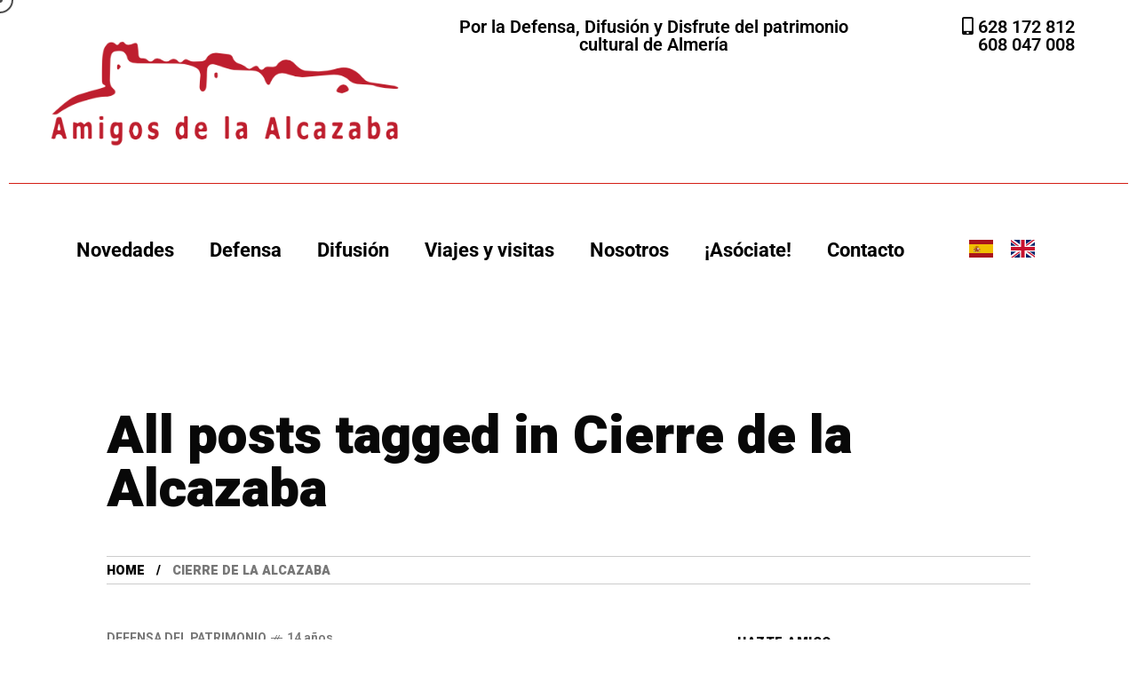

--- FILE ---
content_type: text/html; charset=UTF-8
request_url: https://www.amigosdelaalcazaba.org/tag/cierre-de-la-alcazaba/
body_size: 21459
content:
<!DOCTYPE html>
<html lang="es">
<head>
	<meta charset="UTF-8"/>
	<meta name="viewport" content="width=device-width, initial-scale=1"/>
	<link rel="profile" href="https://gmpg.org/xfn/11"/>
	<link rel="pingback" href="https://www.amigosdelaalcazaba.org/xmlrpc.php"/>
	<meta name='robots' content='index, follow, max-image-preview:large, max-snippet:-1, max-video-preview:-1'/>

	<!-- This site is optimized with the Yoast SEO plugin v26.8 - https://yoast.com/product/yoast-seo-wordpress/ -->
	<title>Cierre de la Alcazaba Archivos - Asociación Amigos de la Alcazaba</title>
	<link rel="canonical" href="https://www.amigosdelaalcazaba.org/tag/cierre-de-la-alcazaba/"/>
	<meta property="og:locale" content="es_ES"/>
	<meta property="og:type" content="article"/>
	<meta property="og:title" content="Cierre de la Alcazaba Archivos - Asociación Amigos de la Alcazaba"/>
	<meta property="og:url" content="https://www.amigosdelaalcazaba.org/tag/cierre-de-la-alcazaba/"/>
	<meta property="og:site_name" content="Asociación Amigos de la Alcazaba"/>
	<meta name="twitter:card" content="summary_large_image"/>
	<script type="application/ld+json" class="yoast-schema-graph">{"@context":"https://schema.org","@graph":[{"@type":"CollectionPage","@id":"https://www.amigosdelaalcazaba.org/tag/cierre-de-la-alcazaba/","url":"https://www.amigosdelaalcazaba.org/tag/cierre-de-la-alcazaba/","name":"Cierre de la Alcazaba Archivos - Asociación Amigos de la Alcazaba","isPartOf":{"@id":"https://www.amigosdelaalcazaba.org/#website"},"breadcrumb":{"@id":"https://www.amigosdelaalcazaba.org/tag/cierre-de-la-alcazaba/#breadcrumb"},"inLanguage":"es"},{"@type":"BreadcrumbList","@id":"https://www.amigosdelaalcazaba.org/tag/cierre-de-la-alcazaba/#breadcrumb","itemListElement":[{"@type":"ListItem","position":1,"name":"Portada","item":"https://www.amigosdelaalcazaba.org/"},{"@type":"ListItem","position":2,"name":"Cierre de la Alcazaba"}]},{"@type":"WebSite","@id":"https://www.amigosdelaalcazaba.org/#website","url":"https://www.amigosdelaalcazaba.org/","name":"Asociación Amigos de la Alcazaba","description":"Por la Defensa, Difusión y Disfrute del patrimonio cultural de Almería","publisher":{"@id":"https://www.amigosdelaalcazaba.org/#organization"},"potentialAction":[{"@type":"SearchAction","target":{"@type":"EntryPoint","urlTemplate":"https://www.amigosdelaalcazaba.org/?s={search_term_string}"},"query-input":{"@type":"PropertyValueSpecification","valueRequired":true,"valueName":"search_term_string"}}],"inLanguage":"es"},{"@type":"Organization","@id":"https://www.amigosdelaalcazaba.org/#organization","name":"Asociación Amigos de la Alcazaba","url":"https://www.amigosdelaalcazaba.org/","logo":{"@type":"ImageObject","inLanguage":"es","@id":"https://www.amigosdelaalcazaba.org/#/schema/logo/image/","url":"https://www.amigosdelaalcazaba.org/wp-content/uploads/2022/09/Captura-de-pantalla-2022-09-07-a-las-17.26.50.png","contentUrl":"https://www.amigosdelaalcazaba.org/wp-content/uploads/2022/09/Captura-de-pantalla-2022-09-07-a-las-17.26.50.png","width":568,"height":216,"caption":"Asociación Amigos de la Alcazaba"},"image":{"@id":"https://www.amigosdelaalcazaba.org/#/schema/logo/image/"},"sameAs":["https://www.facebook.com/amigosdelaalcazaba"]}]}</script>
	<!-- / Yoast SEO plugin. -->


<link rel='dns-prefetch' href='//fonts.googleapis.com'/>
<link rel='preconnect' href='https://fonts.gstatic.com' crossorigin />
<link rel="alternate" type="application/rss+xml" title="Asociación Amigos de la Alcazaba &raquo; Feed" href="https://www.amigosdelaalcazaba.org/feed/"/>
<link rel="alternate" type="application/rss+xml" title="Asociación Amigos de la Alcazaba &raquo; Etiqueta Cierre de la Alcazaba del feed" href="https://www.amigosdelaalcazaba.org/tag/cierre-de-la-alcazaba/feed/"/>
<style id='wp-img-auto-sizes-contain-inline-css' type='text/css'>img:is([sizes=auto i],[sizes^="auto," i]){contain-intrinsic-size:3000px 1500px}</style>
<link rel='stylesheet' id='formidable-css' href='https://www.amigosdelaalcazaba.org/wp-content/plugins/formidable/css/formidableforms.css?ver=122922' type='text/css' media='all'/>
<link rel='stylesheet' id='hfe-widgets-style-css' href='https://www.amigosdelaalcazaba.org/wp-content/plugins/header-footer-elementor/inc/widgets-css/A.frontend.css,qver=2.8.2.pagespeed.cf.62L11Ub-31.css' type='text/css' media='all'/>
<link rel='stylesheet' id='hfe-woo-product-grid-css' href='https://www.amigosdelaalcazaba.org/wp-content/plugins/header-footer-elementor/inc/widgets-css/A.woo-products.css,qver=2.8.2.pagespeed.cf.fKASSFQpW9.css' type='text/css' media='all'/>
<style id='wp-emoji-styles-inline-css' type='text/css'>img.wp-smiley,img.emoji{display:inline!important;border:none!important;box-shadow:none!important;height:1em!important;width:1em!important;margin:0 .07em!important;vertical-align:-.1em!important;background:none!important;padding:0!important}</style>
<link rel='stylesheet' id='wp-block-library-css' href='https://www.amigosdelaalcazaba.org/wp-includes/css/dist/block-library/A.style.min.css,qver=b6c3b0622b0dca5070e607e4763b26ab.pagespeed.cf.Ey8Q_jRO3Z.css' type='text/css' media='all'/>
<style id='classic-theme-styles-inline-css' type='text/css'>.wp-block-button__link{color:#fff;background-color:#32373c;border-radius:9999px;box-shadow:none;text-decoration:none;padding:calc(.667em + 2px) calc(1.333em + 2px);font-size:1.125em}.wp-block-file__button{background:#32373c;color:#fff;text-decoration:none}</style>
<style id='global-styles-inline-css' type='text/css'>:root{--wp--preset--aspect-ratio--square:1;--wp--preset--aspect-ratio--4-3: 4/3;--wp--preset--aspect-ratio--3-4: 3/4;--wp--preset--aspect-ratio--3-2: 3/2;--wp--preset--aspect-ratio--2-3: 2/3;--wp--preset--aspect-ratio--16-9: 16/9;--wp--preset--aspect-ratio--9-16: 9/16;--wp--preset--color--black:#000;--wp--preset--color--cyan-bluish-gray:#abb8c3;--wp--preset--color--white:#fff;--wp--preset--color--pale-pink:#f78da7;--wp--preset--color--vivid-red:#cf2e2e;--wp--preset--color--luminous-vivid-orange:#ff6900;--wp--preset--color--luminous-vivid-amber:#fcb900;--wp--preset--color--light-green-cyan:#7bdcb5;--wp--preset--color--vivid-green-cyan:#00d084;--wp--preset--color--pale-cyan-blue:#8ed1fc;--wp--preset--color--vivid-cyan-blue:#0693e3;--wp--preset--color--vivid-purple:#9b51e0;--wp--preset--gradient--vivid-cyan-blue-to-vivid-purple:linear-gradient(135deg,#0693e3 0%,#9b51e0 100%);--wp--preset--gradient--light-green-cyan-to-vivid-green-cyan:linear-gradient(135deg,#7adcb4 0%,#00d082 100%);--wp--preset--gradient--luminous-vivid-amber-to-luminous-vivid-orange:linear-gradient(135deg,#fcb900 0%,#ff6900 100%);--wp--preset--gradient--luminous-vivid-orange-to-vivid-red:linear-gradient(135deg,#ff6900 0%,#cf2e2e 100%);--wp--preset--gradient--very-light-gray-to-cyan-bluish-gray:linear-gradient(135deg,#eee 0%,#a9b8c3 100%);--wp--preset--gradient--cool-to-warm-spectrum:linear-gradient(135deg,#4aeadc 0%,#9778d1 20%,#cf2aba 40%,#ee2c82 60%,#fb6962 80%,#fef84c 100%);--wp--preset--gradient--blush-light-purple:linear-gradient(135deg,#ffceec 0%,#9896f0 100%);--wp--preset--gradient--blush-bordeaux:linear-gradient(135deg,#fecda5 0%,#fe2d2d 50%,#6b003e 100%);--wp--preset--gradient--luminous-dusk:linear-gradient(135deg,#ffcb70 0%,#c751c0 50%,#4158d0 100%);--wp--preset--gradient--pale-ocean:linear-gradient(135deg,#fff5cb 0%,#b6e3d4 50%,#33a7b5 100%);--wp--preset--gradient--electric-grass:linear-gradient(135deg,#caf880 0%,#71ce7e 100%);--wp--preset--gradient--midnight:linear-gradient(135deg,#020381 0%,#2874fc 100%);--wp--preset--font-size--small:13px;--wp--preset--font-size--medium:20px;--wp--preset--font-size--large:36px;--wp--preset--font-size--x-large:42px;--wp--preset--spacing--20:.44rem;--wp--preset--spacing--30:.67rem;--wp--preset--spacing--40:1rem;--wp--preset--spacing--50:1.5rem;--wp--preset--spacing--60:2.25rem;--wp--preset--spacing--70:3.38rem;--wp--preset--spacing--80:5.06rem;--wp--preset--shadow--natural:6px 6px 9px rgba(0,0,0,.2);--wp--preset--shadow--deep:12px 12px 50px rgba(0,0,0,.4);--wp--preset--shadow--sharp:6px 6px 0 rgba(0,0,0,.2);--wp--preset--shadow--outlined:6px 6px 0 -3px #fff , 6px 6px #000;--wp--preset--shadow--crisp:6px 6px 0 #000}:where(.is-layout-flex){gap:.5em}:where(.is-layout-grid){gap:.5em}body .is-layout-flex{display:flex}.is-layout-flex{flex-wrap:wrap;align-items:center}.is-layout-flex > :is(*, div){margin:0}body .is-layout-grid{display:grid}.is-layout-grid > :is(*, div){margin:0}:where(.wp-block-columns.is-layout-flex){gap:2em}:where(.wp-block-columns.is-layout-grid){gap:2em}:where(.wp-block-post-template.is-layout-flex){gap:1.25em}:where(.wp-block-post-template.is-layout-grid){gap:1.25em}.has-black-color{color:var(--wp--preset--color--black)!important}.has-cyan-bluish-gray-color{color:var(--wp--preset--color--cyan-bluish-gray)!important}.has-white-color{color:var(--wp--preset--color--white)!important}.has-pale-pink-color{color:var(--wp--preset--color--pale-pink)!important}.has-vivid-red-color{color:var(--wp--preset--color--vivid-red)!important}.has-luminous-vivid-orange-color{color:var(--wp--preset--color--luminous-vivid-orange)!important}.has-luminous-vivid-amber-color{color:var(--wp--preset--color--luminous-vivid-amber)!important}.has-light-green-cyan-color{color:var(--wp--preset--color--light-green-cyan)!important}.has-vivid-green-cyan-color{color:var(--wp--preset--color--vivid-green-cyan)!important}.has-pale-cyan-blue-color{color:var(--wp--preset--color--pale-cyan-blue)!important}.has-vivid-cyan-blue-color{color:var(--wp--preset--color--vivid-cyan-blue)!important}.has-vivid-purple-color{color:var(--wp--preset--color--vivid-purple)!important}.has-black-background-color{background-color:var(--wp--preset--color--black)!important}.has-cyan-bluish-gray-background-color{background-color:var(--wp--preset--color--cyan-bluish-gray)!important}.has-white-background-color{background-color:var(--wp--preset--color--white)!important}.has-pale-pink-background-color{background-color:var(--wp--preset--color--pale-pink)!important}.has-vivid-red-background-color{background-color:var(--wp--preset--color--vivid-red)!important}.has-luminous-vivid-orange-background-color{background-color:var(--wp--preset--color--luminous-vivid-orange)!important}.has-luminous-vivid-amber-background-color{background-color:var(--wp--preset--color--luminous-vivid-amber)!important}.has-light-green-cyan-background-color{background-color:var(--wp--preset--color--light-green-cyan)!important}.has-vivid-green-cyan-background-color{background-color:var(--wp--preset--color--vivid-green-cyan)!important}.has-pale-cyan-blue-background-color{background-color:var(--wp--preset--color--pale-cyan-blue)!important}.has-vivid-cyan-blue-background-color{background-color:var(--wp--preset--color--vivid-cyan-blue)!important}.has-vivid-purple-background-color{background-color:var(--wp--preset--color--vivid-purple)!important}.has-black-border-color{border-color:var(--wp--preset--color--black)!important}.has-cyan-bluish-gray-border-color{border-color:var(--wp--preset--color--cyan-bluish-gray)!important}.has-white-border-color{border-color:var(--wp--preset--color--white)!important}.has-pale-pink-border-color{border-color:var(--wp--preset--color--pale-pink)!important}.has-vivid-red-border-color{border-color:var(--wp--preset--color--vivid-red)!important}.has-luminous-vivid-orange-border-color{border-color:var(--wp--preset--color--luminous-vivid-orange)!important}.has-luminous-vivid-amber-border-color{border-color:var(--wp--preset--color--luminous-vivid-amber)!important}.has-light-green-cyan-border-color{border-color:var(--wp--preset--color--light-green-cyan)!important}.has-vivid-green-cyan-border-color{border-color:var(--wp--preset--color--vivid-green-cyan)!important}.has-pale-cyan-blue-border-color{border-color:var(--wp--preset--color--pale-cyan-blue)!important}.has-vivid-cyan-blue-border-color{border-color:var(--wp--preset--color--vivid-cyan-blue)!important}.has-vivid-purple-border-color{border-color:var(--wp--preset--color--vivid-purple)!important}.has-vivid-cyan-blue-to-vivid-purple-gradient-background{background:var(--wp--preset--gradient--vivid-cyan-blue-to-vivid-purple)!important}.has-light-green-cyan-to-vivid-green-cyan-gradient-background{background:var(--wp--preset--gradient--light-green-cyan-to-vivid-green-cyan)!important}.has-luminous-vivid-amber-to-luminous-vivid-orange-gradient-background{background:var(--wp--preset--gradient--luminous-vivid-amber-to-luminous-vivid-orange)!important}.has-luminous-vivid-orange-to-vivid-red-gradient-background{background:var(--wp--preset--gradient--luminous-vivid-orange-to-vivid-red)!important}.has-very-light-gray-to-cyan-bluish-gray-gradient-background{background:var(--wp--preset--gradient--very-light-gray-to-cyan-bluish-gray)!important}.has-cool-to-warm-spectrum-gradient-background{background:var(--wp--preset--gradient--cool-to-warm-spectrum)!important}.has-blush-light-purple-gradient-background{background:var(--wp--preset--gradient--blush-light-purple)!important}.has-blush-bordeaux-gradient-background{background:var(--wp--preset--gradient--blush-bordeaux)!important}.has-luminous-dusk-gradient-background{background:var(--wp--preset--gradient--luminous-dusk)!important}.has-pale-ocean-gradient-background{background:var(--wp--preset--gradient--pale-ocean)!important}.has-electric-grass-gradient-background{background:var(--wp--preset--gradient--electric-grass)!important}.has-midnight-gradient-background{background:var(--wp--preset--gradient--midnight)!important}.has-small-font-size{font-size:var(--wp--preset--font-size--small)!important}.has-medium-font-size{font-size:var(--wp--preset--font-size--medium)!important}.has-large-font-size{font-size:var(--wp--preset--font-size--large)!important}.has-x-large-font-size{font-size:var(--wp--preset--font-size--x-large)!important}:where(.wp-block-post-template.is-layout-flex){gap:1.25em}:where(.wp-block-post-template.is-layout-grid){gap:1.25em}:where(.wp-block-term-template.is-layout-flex){gap:1.25em}:where(.wp-block-term-template.is-layout-grid){gap:1.25em}:where(.wp-block-columns.is-layout-flex){gap:2em}:where(.wp-block-columns.is-layout-grid){gap:2em}:root :where(.wp-block-pullquote){font-size:1.5em;line-height:1.6}</style>
<link rel='stylesheet' id='contact-form-7-css' href='https://www.amigosdelaalcazaba.org/wp-content/plugins/contact-form-7/includes/css/A.styles.css,qver=6.1.4.pagespeed.cf.bY4dTi-wnh.css' type='text/css' media='all'/>
<style id='formidable_shortcode_css-css' media='all'>a.readmore.formidable-download{float:none}.formidable-download-iframe{position:absolute!important;top:-999999999px!important;left:-999999999px!important;width:2px!important;height:2px}</style>
<link rel='stylesheet' id='woocommerce-layout-css' href='https://www.amigosdelaalcazaba.org/wp-content/plugins/woocommerce/assets/css/woocommerce-layout.css,qver=10.4.3.pagespeed.ce.6Y9SecrK74.css' type='text/css' media='all'/>
<link rel='stylesheet' id='woocommerce-smallscreen-css' href='https://www.amigosdelaalcazaba.org/wp-content/plugins/woocommerce/assets/css/woocommerce-smallscreen.css,qver=10.4.3.pagespeed.ce.WdJmwOpYCq.css' type='text/css' media='only screen and (max-width: 768px)'/>
<link rel='stylesheet' id='woocommerce-general-css' href='https://www.amigosdelaalcazaba.org/wp-content/plugins/woocommerce/assets/css/woocommerce.css?ver=10.4.3' type='text/css' media='all'/>
<style id='woocommerce-inline-inline-css' type='text/css'>.woocommerce form .form-row .required{visibility:visible}</style>
<style id='hfe-style-css' media='all'>.footer-width-fixer{width:100%}.ehf-template-genesis.ehf-header .site-header .wrap,.ehf-template-genesis.ehf-footer .site-footer .wrap,.ehf-template-generatepress.ehf-header .site-header .inside-header{width:100%;padding:0;max-width:100%}.ehf-template-generatepress.ehf-header .site-header,.ehf-template-generatepress.ehf-footer .site-footer{width:100%;padding:0;max-width:100%;background-color:transparent!important}.bhf-hidden{display:none}.ehf-header #masthead{z-index:99;position:relative}</style>
<link rel='stylesheet' id='elementor-frontend-css' href='https://www.amigosdelaalcazaba.org/wp-content/plugins/elementor/assets/css/frontend.min.css,qver=3.34.2.pagespeed.ce.VhkenPeEd3.css' type='text/css' media='all'/>
<style id='elementor-post-29408-css' media='all'>.elementor-kit-29408{--e-global-color-primary:#6ec1e4;--e-global-color-secondary:#54595f;--e-global-color-text:#7a7a7a;--e-global-color-accent:#61ce70;--e-global-typography-primary-font-family:"Roboto";--e-global-typography-primary-font-weight:600;--e-global-typography-secondary-font-family:"Roboto Slab";--e-global-typography-secondary-font-weight:400;--e-global-typography-text-font-family:"Roboto";--e-global-typography-text-font-weight:400;--e-global-typography-accent-font-family:"Roboto";--e-global-typography-accent-font-weight:500}.elementor-section.elementor-section-boxed>.elementor-container{max-width:1140px}.e-con{--container-max-width:1140px}.elementor-widget:not(:last-child){--kit-widget-spacing:20px}.elementor-element{--widgets-spacing:20px 20px;--widgets-spacing-row:20px;--widgets-spacing-column:20px}{}h1.entry-title{display:var(--page-title-display)}@media (max-width:1024px){.elementor-section.elementor-section-boxed>.elementor-container{max-width:1024px}.e-con{--container-max-width:1024px}}@media (max-width:767px){.elementor-section.elementor-section-boxed>.elementor-container{max-width:767px}.e-con{--container-max-width:767px}}</style>
<link rel='stylesheet' id='justified-css' href='https://www.amigosdelaalcazaba.org/wp-content/plugins/mow-core/shortcode/assets/css/A.justified.css,qver=2.1.51.pagespeed.cf.tQJD1SRrhk.css' type='text/css' media='all'/>
<link rel='stylesheet' id='frel_style-css' href='https://www.amigosdelaalcazaba.org/wp-content/plugins/mow-core/assets/css/A.style.css,qver=2.1.51.pagespeed.cf.CUkG8uieV7.css' type='text/css' media='all'/>
<link rel='stylesheet' id='elementor-post-29557-css' href='https://www.amigosdelaalcazaba.org/wp-content/uploads/elementor/css/A.post-29557.css,qver=1769753429.pagespeed.cf.BCMGSqR4Kw.css' type='text/css' media='all'/>
<link rel='stylesheet' id='megamenu-css' href='https://www.amigosdelaalcazaba.org/wp-content/uploads/maxmegamenu/A.style.css,qver=a9dfc0.pagespeed.cf.5mJaVeSv1A.css' type='text/css' media='all'/>
<link rel='stylesheet' id='dashicons-css' href='https://www.amigosdelaalcazaba.org/wp-includes/css/A.dashicons.min.css,qver=b6c3b0622b0dca5070e607e4763b26ab.pagespeed.cf.YtIiybB4VG.css' type='text/css' media='all'/>
<link rel='stylesheet' id='weglot-css-css' href='https://www.amigosdelaalcazaba.org/wp-content/plugins/weglot/dist/css/front-css.css?ver=5.2' type='text/css' media='all'/>
<link rel='stylesheet' id='new-flag-css-css' href='https://www.amigosdelaalcazaba.org/wp-content/plugins/weglot/dist/css/A.new-flags.css,qver=5.2.pagespeed.cf.P7-wX5TzkQ.css' type='text/css' media='all'/>
<link rel='stylesheet' id='mow_fn_googlefonts-css' href='https://fonts.googleapis.com/css?family=Lora%3A400%2C400italic%2C500%2C500italic%2C600%2C600italic%2C700%2C700italic%2C800%2C800italic%2C900%2C900italic%7CHeebo%3A400%2C400italic%2C500%2C500italic%2C600%2C600italic%2C700%2C700italic%2C800%2C800italic%2C900%2C900italic%7CHeebo%3A400%2C400italic%2C500%2C500italic%2C600%2C600italic%2C700%2C700italic%2C800%2C800italic%2C900%2C900italic%7CWork+Sans%3A400%2C400italic%2C500%2C500italic%2C600%2C600italic%2C700%2C700italic%2C800%2C800italic%2C900%2C900italic&#038;display=swap&#038;subset=latin%2Ccyrillic%2Cgreek%2Cvietnamese&#038;ver=6.9' type='text/css' media='all'/>
<link rel='stylesheet' id='newsletter-css' href='https://www.amigosdelaalcazaba.org/wp-content/plugins/newsletter/A.style.css,qver=9.1.2.pagespeed.cf.eVwtHtNjds.css' type='text/css' media='all'/>
<link rel='stylesheet' id='hfe-elementor-icons-css' href='https://www.amigosdelaalcazaba.org/wp-content/plugins/elementor/assets/lib/eicons/css/A.elementor-icons.min.css,qver=5.34.0.pagespeed.cf.kFrlJGBo0a.css' type='text/css' media='all'/>
<link rel='stylesheet' id='hfe-icons-list-css' href='https://www.amigosdelaalcazaba.org/wp-content/plugins/elementor/assets/css/widget-icon-list.min.css,qver=3.24.3.pagespeed.ce.HG33FpU_hw.css' type='text/css' media='all'/>
<link rel='stylesheet' id='hfe-social-icons-css' href='https://www.amigosdelaalcazaba.org/wp-content/plugins/elementor/assets/css/widget-social-icons.min.css,qver=3.24.0.pagespeed.ce.0CaheTjFOA.css' type='text/css' media='all'/>
<style id='hfe-social-share-icons-brands-css' media='all'>@font-face{font-family:'Font Awesome 5 Brands';font-style:normal;font-weight:400;font-display:block;src:url(/wp-content/plugins/elementor/assets/lib/font-awesome/webfonts/fa-brands-400.eot);src:url(/wp-content/plugins/elementor/assets/lib/font-awesome/webfonts/fa-brands-400.eot?#iefix) format("embedded-opentype") , url(/wp-content/plugins/elementor/assets/lib/font-awesome/webfonts/fa-brands-400.woff2) format("woff2") , url(/wp-content/plugins/elementor/assets/lib/font-awesome/webfonts/fa-brands-400.woff) format("woff") , url(/wp-content/plugins/elementor/assets/lib/font-awesome/webfonts/fa-brands-400.ttf) format("truetype") , url(/wp-content/plugins/elementor/assets/lib/font-awesome/webfonts/fa-brands-400.svg#fontawesome) format("svg")}.fab{font-family:'Font Awesome 5 Brands';font-weight:400}</style>
<link rel='stylesheet' id='hfe-social-share-icons-fontawesome-css' href='https://www.amigosdelaalcazaba.org/wp-content/plugins/elementor/assets/lib/font-awesome/css/A.fontawesome.css,qver=5.15.3.pagespeed.cf.mpdcxVQUGc.css' type='text/css' media='all'/>
<style id='hfe-nav-menu-icons-css' media='all'>@font-face{font-family:'Font Awesome 5 Free';font-style:normal;font-weight:900;font-display:block;src:url(/wp-content/plugins/elementor/assets/lib/font-awesome/webfonts/fa-solid-900.eot);src:url(/wp-content/plugins/elementor/assets/lib/font-awesome/webfonts/fa-solid-900.eot?#iefix) format("embedded-opentype") , url(/wp-content/plugins/elementor/assets/lib/font-awesome/webfonts/fa-solid-900.woff2) format("woff2") , url(/wp-content/plugins/elementor/assets/lib/font-awesome/webfonts/fa-solid-900.woff) format("woff") , url(/wp-content/plugins/elementor/assets/lib/font-awesome/webfonts/fa-solid-900.ttf) format("truetype") , url(/wp-content/plugins/elementor/assets/lib/font-awesome/webfonts/fa-solid-900.svg#fontawesome) format("svg")}.fa,.fas{font-family:'Font Awesome 5 Free';font-weight:900}</style>
<link rel='stylesheet' id='mow-fn-base-css' href='https://www.amigosdelaalcazaba.org/wp-content/themes/mow/framework/css/base.min.css,qver=_v_2.1.5.pagespeed.ce.FAZeFGlSN-.css' type='text/css' media='all'/>
<link rel='stylesheet' id='quill-css' href='https://www.amigosdelaalcazaba.org/wp-content/themes/mow/framework/css/quill.min.css,qver=_v_2.1.5.pagespeed.ce.aYb3mpiH9B.css' type='text/css' media='all'/>
<link rel='stylesheet' id='ytplayer-css' href='https://www.amigosdelaalcazaba.org/wp-content/themes/mow/framework/css/mb-ytplayer.min.css?ver=_v_2.1.5' type='text/css' media='all'/>
<link rel='stylesheet' id='lightgallery-css' href='https://www.amigosdelaalcazaba.org/wp-content/themes/mow/framework/css/lightgallery.min.css?ver=_v_2.1.5' type='text/css' media='all'/>
<link rel='stylesheet' id='swiper-css' href='https://www.amigosdelaalcazaba.org/wp-content/plugins/elementor/assets/lib/swiper/v8/css/A.swiper.min.css,qver=8.4.5.pagespeed.cf.1sMgTZG5nO.css' type='text/css' media='all'/>
<link rel='stylesheet' id='mow-fn-icons-css' href='https://www.amigosdelaalcazaba.org/wp-content/themes/mow/framework/css/A.f_icons.min.css,qver=_v_2.1.5.pagespeed.cf.FHZdI0wuHS.css' type='text/css' media='all'/>
<link rel='stylesheet' id='mow-fn-widgets-css' href='https://www.amigosdelaalcazaba.org/wp-content/themes/mow/framework/css/A.widgets.min.css,qver=_v_2.1.5.pagespeed.cf.PdBgcVkjhJ.css' type='text/css' media='all'/>
<link rel='stylesheet' id='mow-fn-woocommerce-css' href='https://www.amigosdelaalcazaba.org/wp-content/themes/mow/config/config-woo/woocommerce.min.css,qver=_v_2.1.5.pagespeed.ce.GkI2dZXha9.css' type='text/css' media='all'/>
<link rel='stylesheet' id='mow-fn-relink-css' href='https://www.amigosdelaalcazaba.org/wp-content/themes/mow/framework/css/A.relink.min.css,qver=_v_2.1.5.pagespeed.cf.kBdbVHV1HW.css' type='text/css' media='all'/>
<link rel='stylesheet' id='mow-fn-style-css' href='https://www.amigosdelaalcazaba.org/wp-content/themes/mow/framework/css/A.style.min.css,qver=_v_2.1.5.pagespeed.cf.6tae6mpQ7B.css' type='text/css' media='all'/>
<link rel='stylesheet' id='mow-fn-responsive-css' href='https://www.amigosdelaalcazaba.org/wp-content/themes/mow/framework/css/A.responsive.min.css,qver=_v_2.1.5.pagespeed.cf._HEGXDzKO9.css' type='text/css' media='all'/>
<link rel='stylesheet' id='mow-fn-dark-css' href='https://www.amigosdelaalcazaba.org/wp-content/themes/mow/framework/css/A.dark.min.css,qver=_v_2.1.5.pagespeed.cf.mSfPy-ugtb.css' type='text/css' media='all'/>
<style id='mow-parent-style-css' media='all'></style>
<style id='mow-child-style-css' media='all'></style>
<link rel="preload" as="style" href="https://fonts.googleapis.com/css?family=Work%20Sans:400%7CHeebo:400%7CLora:400&#038;display=swap&#038;ver=1753695982"/><link rel="stylesheet" href="https://fonts.googleapis.com/css?family=Work%20Sans:400%7CHeebo:400%7CLora:400&#038;display=swap&#038;ver=1753695982" media="print" onload="this.media='all'"><noscript><link rel="stylesheet" href="https://fonts.googleapis.com/css?family=Work%20Sans:400%7CHeebo:400%7CLora:400&#038;display=swap&#038;ver=1753695982"/></noscript><style id='mow_fn_inline-css' media='all'>.mow-fn-wrapper_all_inner{box-sizing:border-box}</style>
<style id='mow_fn_inline-inline-css' type='text/css'>@media (max-width:600px){#wpadminbar{position:fixed}}:root{--hff:Heebo;--bff:Work Sans;--quote-ff:Lora}.cursor-inner.cursor-slider.cursor-hover span:after,.cursor-inner.cursor-slider.cursor-hover span:before{background-color:#000}.cursor-outer .fn-cursor,.cursor-inner.cursor-slider:not(.cursor-hover) .fn-cursor{border-color:rgba(0,0,0,.7)}.cursor-inner .fn-cursor,.cursor-inner .fn-left:before,.cursor-inner .fn-left:after,.cursor-inner .fn-right:before,.cursor-inner .fn-right:after{background-color:rgba(0,0,0,.7)}.cursor-inner.cursor-hover .fn-cursor{background-color:rgba(0,0,0,.1)}[data-site-skin="dark"] .cursor-inner.cursor-slider.cursor-hover span:after,[data-site-skin="dark"] .cursor-inner.cursor-slider.cursor-hover span:before{background-color:#fff}[data-site-skin='dark'] .cursor-outer .fn-cursor,
		[data-site-skin='dark'] .cursor-inner.cursor-slider:not(.cursor-hover) .fn-cursor{border-color:rgba(255,255,255,.7)}[data-site-skin="dark"] .cursor-inner .fn-cursor,[data-site-skin="dark"] .cursor-inner .fn-left:before,[data-site-skin="dark"] .cursor-inner .fn-left:after,[data-site-skin="dark"] .cursor-inner .fn-right:before,[data-site-skin="dark"] .cursor-inner .fn-right:after{background-color:rgba(255,255,255,.7)}[data-site-skin="dark"] .cursor-inner.cursor-hover .fn-cursor{background-color:rgba(255,255,255,.1)}:root{--mow-bbc:#fff;--mow-mc1:#d41e15;--mow-hhc:#d41e15;--mow-hc:#080808;--mow-bc:#777;--mow-ebc:#f5f5f5;--mow-aebc:#e5e5e5;--mow-border-color:#ccc;--mow-contrast-text:#fff}[data-site-skin="dark"]:root{--mow-bbc:#121212;--mow-mc1:#d41e15;--mow-hhc:#d41e15;--mow-hc:#ccc;--mow-bc:#777;--mow-ebc:#1d1d1d;--mow-aebc:#222;--mow-border-color:#333}.fn__logo img{max-width:220px;max-height:203px}.mow_fn_mobnav .fn__logo img{max-width:220px;max-height:203px}.mow_fn_header .mow_fn_main_nav>li>a{height:147px;line-height:147px}.mow_fn_mlogo_header .mow_fn_main_nav>li>a{height:40px;line-height:40px}.blog__item .desc p{overflow:hidden;text-overflow:ellipsis;display:-webkit-box;-webkit-line-clamp:3;-webkit-box-orient:vertical}.mow_fn_mlogo_header[data-layout="overlay_bg"] .header_nav_wrap{background-color:#080808}.mow_fn_mlogo_header[data-layout="overlay_bg"] .mow_fn_main_nav>li>a{color:#fff}.mow_fn_mobnav{background-color:#000}.mow_fn_mobnav .mob_top{border-bottom-color:#222}.mow_fn_mobnav .mobile_menu a{color:#eee}.fn__rating_count .number{background-color:#fdd23c;color:#000}.fn__meta .sticky_label span{background-color:#ffeeaf}h1{font-size:45px}h2{font-size:36px}h3{font-size:30px}h4{font-size:24px}h5{font-size:20px}h6{font-size:16px}.fn__post_count{display:none}.fn__votebox{display:none!important}.single_bottom_info{display:none!important}</style>
<link rel='stylesheet' id='elementor-gf-local-roboto-css' href='https://www.amigosdelaalcazaba.org/wp-content/uploads/elementor/google-fonts/css/A.roboto.css,qver=1745233080.pagespeed.cf.s2hq2aDf-9.css' type='text/css' media='all'/>
<link rel='stylesheet' id='elementor-gf-local-robotoslab-css' href='https://www.amigosdelaalcazaba.org/wp-content/uploads/elementor/google-fonts/css/A.robotoslab.css,qver=1745233089.pagespeed.cf.bSGEN6Diea.css' type='text/css' media='all'/>
<script type="text/javascript" src="https://www.amigosdelaalcazaba.org/wp-includes/js/jquery/jquery.min.js,qver=3.7.1.pagespeed.jm.PoWN7KAtLT.js" id="jquery-core-js"></script>
<script type="text/javascript" src="https://www.amigosdelaalcazaba.org/wp-includes/js/jquery/jquery-migrate.min.js,qver=3.4.1.pagespeed.jm.bhhu-RahTI.js" id="jquery-migrate-js"></script>
<script type="text/javascript" id="jquery-js-after">//<![CDATA[
!function($){"use strict";$(document).ready(function(){$(this).scrollTop()>100&&$(".hfe-scroll-to-top-wrap").removeClass("hfe-scroll-to-top-hide"),$(window).scroll(function(){$(this).scrollTop()<100?$(".hfe-scroll-to-top-wrap").fadeOut(300):$(".hfe-scroll-to-top-wrap").fadeIn(300)}),$(".hfe-scroll-to-top-wrap").on("click",function(){$("html, body").animate({scrollTop:0},300);return!1})})}(jQuery);!function($){'use strict';$(document).ready(function(){var bar=$('.hfe-reading-progress-bar');if(!bar.length)return;$(window).on('scroll',function(){var s=$(window).scrollTop(),d=$(document).height()-$(window).height(),p=d?s/d*100:0;bar.css('width',p+'%')});});}(jQuery);
//]]></script>
<script type="text/javascript" src="https://www.amigosdelaalcazaba.org/wp-content/plugins/woocommerce/assets/js/jquery-blockui/jquery.blockUI.min.js,qver=2.7.0-wc.10.4.3.pagespeed.jm.7mW3IicG32.js" id="wc-jquery-blockui-js" defer="defer" data-wp-strategy="defer"></script>
<script type="text/javascript" id="wc-add-to-cart-js-extra">//<![CDATA[
var wc_add_to_cart_params={"ajax_url":"/wp-admin/admin-ajax.php","wc_ajax_url":"/?wc-ajax=%%endpoint%%","i18n_view_cart":"Ver carrito","cart_url":"https://www.amigosdelaalcazaba.org/","is_cart":"","cart_redirect_after_add":"no"};
//]]></script>
<script type="text/javascript" src="https://www.amigosdelaalcazaba.org/wp-content/plugins/woocommerce/assets/js/frontend/add-to-cart.min.js,qver=10.4.3.pagespeed.ce.1oQ_qbbf0c.js" id="wc-add-to-cart-js" defer="defer" data-wp-strategy="defer"></script>
<script type="text/javascript" id="wc-js-cookie-js" defer="defer" data-wp-strategy="defer">//<![CDATA[
!function(e,t){"object"==typeof exports&&"undefined"!=typeof module?module.exports=t():"function"==typeof define&&define.amd?define(t):(e="undefined"!=typeof globalThis?globalThis:e||self,function(){var n=e.Cookies,o=e.Cookies=t();o.noConflict=function(){return e.Cookies=n,o}}())}(this,function(){"use strict";function e(e){for(var t=1;t<arguments.length;t++){var n=arguments[t];for(var o in n)e[o]=n[o]}return e}return function t(n,o){function r(t,r,i){if("undefined"!=typeof document){"number"==typeof(i=e({},o,i)).expires&&(i.expires=new Date(Date.now()+864e5*i.expires)),i.expires&&(i.expires=i.expires.toUTCString()),t=encodeURIComponent(t).replace(/%(2[346B]|5E|60|7C)/g,decodeURIComponent).replace(/[()]/g,escape);var c="";for(var u in i)i[u]&&(c+="; "+u,!0!==i[u]&&(c+="="+i[u].split(";")[0]));return document.cookie=t+"="+n.write(r,t)+c}}return Object.create({set:r,get:function(e){if("undefined"!=typeof document&&(!arguments.length||e)){for(var t=document.cookie?document.cookie.split("; "):[],o={},r=0;r<t.length;r++){var i=t[r].split("="),c=i.slice(1).join("=");try{var u=decodeURIComponent(i[0]);if(o[u]=n.read(c,u),e===u)break}catch(f){}}return e?o[e]:o}},remove:function(t,n){r(t,"",e({},n,{expires:-1}))},withAttributes:function(n){return t(this.converter,e({},this.attributes,n))},withConverter:function(n){return t(e({},this.converter,n),this.attributes)}},{attributes:{value:Object.freeze(o)},converter:{value:Object.freeze(n)}})}({read:function(e){return'"'===e[0]&&(e=e.slice(1,-1)),e.replace(/(%[\dA-F]{2})+/gi,decodeURIComponent)},write:function(e){return encodeURIComponent(e).replace(/%(2[346BF]|3[AC-F]|40|5[BDE]|60|7[BCD])/g,decodeURIComponent)}},{path:"/"})});
//]]></script>
<script type="text/javascript" id="woocommerce-js-extra">//<![CDATA[
var woocommerce_params={"ajax_url":"/wp-admin/admin-ajax.php","wc_ajax_url":"/?wc-ajax=%%endpoint%%","i18n_password_show":"Mostrar contrase\u00f1a","i18n_password_hide":"Ocultar contrase\u00f1a"};
//]]></script>
<script type="text/javascript" src="https://www.amigosdelaalcazaba.org/wp-content/plugins/woocommerce/assets/js/frontend/woocommerce.min.js,qver=10.4.3.pagespeed.ce.q_S7KCxlg2.js" id="woocommerce-js" defer="defer" data-wp-strategy="defer"></script>
<script src="https://www.amigosdelaalcazaba.org/wp-content/plugins,_weglot,_dist,_front-js.js,qver==5.2+themes,_mow,_framework,_js,_head-script.min.js,qver==_v_2.1.5.pagespeed.jc.toXJbBkpd5.js"></script><script>eval(mod_pagespeed_OWDqax20Zj);</script>
<script>eval(mod_pagespeed__uanuu8qpz);</script>
<link rel="https://api.w.org/" href="https://www.amigosdelaalcazaba.org/wp-json/"/><link rel="alternate" title="JSON" type="application/json" href="https://www.amigosdelaalcazaba.org/wp-json/wp/v2/tags/359"/><link rel="EditURI" type="application/rsd+xml" title="RSD" href="https://www.amigosdelaalcazaba.org/xmlrpc.php?rsd"/>
<meta name="generator" content="Redux 4.5.10"/>
<link rel="alternate" href="https://www.amigosdelaalcazaba.org/tag/cierre-de-la-alcazaba/" hreflang="es"/>
<link rel="alternate" href="https://www.amigosdelaalcazaba.org/en/tag/cierre-de-la-alcazaba/" hreflang="en"/>
<script type="application/json" id="weglot-data">{"website":"https:\/\/amigosdelaalcazaba.org","uid":"348370f272","project_slug":"3851821$p-348370f272","language_from":"es","language_from_custom_flag":null,"language_from_custom_name":null,"excluded_paths":[],"excluded_blocks":[],"custom_settings":{"button_style":{"with_flags":true,"flag_type":"shiny","custom_css":"","is_dropdown":false,"full_name":false,"with_name":false},"translate_email":true,"translate_amp":true,"translate_search":true,"wp_user_version":"5.0","switchers":[{"templates":{"name":"default","hash":"095ffb8d22f66be52959023fa4eeb71a05f20f73"},"location":[],"style":{"with_flags":true,"flag_type":"shiny","with_name":false,"full_name":false,"is_dropdown":false}}]},"pending_translation_enabled":false,"curl_ssl_check_enabled":true,"custom_css":null,"languages":[{"language_to":"en","custom_code":null,"custom_name":null,"custom_local_name":null,"provider":null,"enabled":true,"automatic_translation_enabled":true,"deleted_at":null,"connect_host_destination":null,"custom_flag":null}],"organization_slug":"w-fcc0e0dc0b","api_domain":"cdn-api-weglot.com","current_language":"es","switcher_links":{"es":"https:\/\/www.amigosdelaalcazaba.org\/tag\/cierre-de-la-alcazaba\/","en":"https:\/\/www.amigosdelaalcazaba.org\/en\/tag\/cierre-de-la-alcazaba\/"},"original_path":"\/tag\/cierre-de-la-alcazaba\/"}</script>	<noscript><style>.woocommerce-product-gallery{opacity:1!important}</style></noscript>
	<meta name="description" content="Cierre de la Alcazaba - "><meta name="generator" content="Elementor 3.34.2; features: e_font_icon_svg, additional_custom_breakpoints; settings: css_print_method-external, google_font-enabled, font_display-swap">
			<style>.e-con.e-parent:nth-of-type(n+4):not(.e-lazyloaded):not(.e-no-lazyload),
				.e-con.e-parent:nth-of-type(n+4):not(.e-lazyloaded):not(.e-no-lazyload) * {background-image:none!important}@media screen and (max-height:1024px){.e-con.e-parent:nth-of-type(n+3):not(.e-lazyloaded):not(.e-no-lazyload),
					.e-con.e-parent:nth-of-type(n+3):not(.e-lazyloaded):not(.e-no-lazyload) * {background-image:none!important}}@media screen and (max-height:640px){.e-con.e-parent:nth-of-type(n+2):not(.e-lazyloaded):not(.e-no-lazyload),
					.e-con.e-parent:nth-of-type(n+2):not(.e-lazyloaded):not(.e-no-lazyload) * {background-image:none!important}}</style>
			<link rel="preload" href="https://fonts.googleapis.com/css?family=Lora:400,400italic,500,500italic,600,600italic,700,700italic,800,800italic,900,900italic|Heebo:400,400italic,500,500italic,600,600italic,700,700italic,800,800italic,900,900italic|Heebo:400,400italic,500,500italic,600,600italic,700,700italic,800,800italic,900,900italic|Work+Sans:400,400italic,500,500italic,600,600italic,700,700italic,800,800italic,900,900italic&#038;display=swap&#038;subset=latin,cyrillic,greek,vietnamese" as="style" onload="this.onload=null;this.rel='stylesheet'"><noscript><link rel="stylesheet" href="https://fonts.googleapis.com/css?family=Lora:400,400italic,500,500italic,600,600italic,700,700italic,800,800italic,900,900italic|Heebo:400,400italic,500,500italic,600,600italic,700,700italic,800,800italic,900,900italic|Heebo:400,400italic,500,500italic,600,600italic,700,700italic,800,800italic,900,900italic|Work+Sans:400,400italic,500,500italic,600,600italic,700,700italic,800,800italic,900,900italic&#038;display=swap&#038;subset=latin,cyrillic,greek,vietnamese"></noscript><link rel="icon" href="https://www.amigosdelaalcazaba.org/wp-content/uploads/2016/09/xcropped-logo1-scaled-1-32x32.jpg.pagespeed.ic.w5a9NlijhO.webp" sizes="32x32"/>
<link rel="icon" href="https://www.amigosdelaalcazaba.org/wp-content/uploads/2016/09/xcropped-logo1-scaled-1-192x192.jpg.pagespeed.ic.F7KxtnQ8JN.webp" sizes="192x192"/>
<link rel="apple-touch-icon" href="https://www.amigosdelaalcazaba.org/wp-content/uploads/2016/09/xcropped-logo1-scaled-1-180x180.jpg.pagespeed.ic.5ac6H7lKZF.webp"/>
<meta name="msapplication-TileImage" content="https://www.amigosdelaalcazaba.org/wp-content/uploads/2016/09/cropped-logo1-scaled-1-270x270.jpg"/>
<style id="mow_fn_option-dynamic-css" title="dynamic-css" class="redux-options-output">body{font-family:"Work Sans";font-weight:400;font-style:normal;font-size:18px}.mow_fn_main_nav>li>a{font-family:Heebo;font-style:normal;font-size:20px}input{font-family:Heebo;font-weight:400;font-style:normal;font-size:16px}blockquote{font-family:Lora;font-weight:400;font-style:normal;font-size:24px}h1,h2,h3,h4,h5,h6{font-family:Heebo;font-weight:400;font-style:normal}</style><style type="text/css"></style>
</head>

<body data-rsssl=1 class="archive tag tag-cierre-de-la-alcazaba tag-359 wp-theme-mow wp-child-theme-mow-child-theme theme-mow woocommerce-no-js ehf-header ehf-template-mow ehf-stylesheet-mow-child-theme mega-menu-main-menu sidebar_sticky_enable mow-core-ready elementor-default elementor-kit-29408">
<div id="page" class="hfeed site">

		<header id="masthead" itemscope="itemscope" itemtype="https://schema.org/WPHeader">
			<p class="main-title bhf-hidden" itemprop="headline"><a href="https://www.amigosdelaalcazaba.org" title="Asociación Amigos de la Alcazaba" rel="home">Asociación Amigos de la Alcazaba</a></p>
					<div data-elementor-type="wp-post" data-elementor-id="29557" class="elementor elementor-29557">
				<div class="elementor-element elementor-element-0b015b3 elementor-hidden-mobile e-con-full e-flex e-con e-parent" data-id="0b015b3" data-element_type="container">
		<div class="elementor-element elementor-element-15817e9 e-con-full e-flex e-con e-child" data-id="15817e9" data-element_type="container">
				<div class="elementor-element elementor-element-35907aa elementor-widget elementor-widget-image" data-id="35907aa" data-element_type="widget" data-widget_type="image.default">
															<img fetchpriority="high" width="568" height="216" src="https://www.amigosdelaalcazaba.org/wp-content/uploads/2022/09/xCaptura-de-pantalla-2022-09-07-a-las-17.26.50.png.pagespeed.ic.asvKf-YjAV.webp" class="attachment-large size-large wp-image-26868" alt="" decoding="async" srcset="https://www.amigosdelaalcazaba.org/wp-content/uploads/2022/09/xCaptura-de-pantalla-2022-09-07-a-las-17.26.50.png.pagespeed.ic.asvKf-YjAV.webp 568w, https://www.amigosdelaalcazaba.org/wp-content/uploads/2022/09/xCaptura-de-pantalla-2022-09-07-a-las-17.26.50-560x213.png.pagespeed.ic.oQp0XPvvql.webp 560w, https://www.amigosdelaalcazaba.org/wp-content/uploads/2022/09/xCaptura-de-pantalla-2022-09-07-a-las-17.26.50-300x114.png.pagespeed.ic.ncca-boqUL.webp 300w, https://www.amigosdelaalcazaba.org/wp-content/uploads/2022/09/xCaptura-de-pantalla-2022-09-07-a-las-17.26.50-120x46.png.pagespeed.ic.u5IUTphVGy.webp 120w" sizes="(max-width: 568px) 100vw, 568px"/>															</div>
				</div>
		<div class="elementor-element elementor-element-706262d e-con-full e-flex e-con e-child" data-id="706262d" data-element_type="container">
				<div class="elementor-element elementor-element-c24517f elementor-widget elementor-widget-heading" data-id="c24517f" data-element_type="widget" data-widget_type="heading.default">
					<h2 class="elementor-heading-title elementor-size-default">Por la Defensa, Difusión y Disfrute del patrimonio cultural de Almería</h2>				</div>
				</div>
		<div class="elementor-element elementor-element-165d504 e-con-full e-flex e-con e-child" data-id="165d504" data-element_type="container">
				<div class="elementor-element elementor-element-7135e2e elementor-widget elementor-widget-heading" data-id="7135e2e" data-element_type="widget" data-widget_type="heading.default">
					<h2 class="elementor-heading-title elementor-size-default"><a href="tel:+34628172812">
  <i class="fas fa-mobile-alt"></i> 628 172 812
</a><br>
<a href="tel:+34608047008">
  </i> 608 047 008
</a>
</h2>				</div>
				</div>
				</div>
		<div class="elementor-element elementor-element-1146e04 e-con-full e-flex e-con e-parent" data-id="1146e04" data-element_type="container">
				<div class="elementor-element elementor-element-a725e88 elementor-widget-divider--view-line elementor-widget elementor-widget-divider" data-id="a725e88" data-element_type="widget" data-widget_type="divider.default">
							<div class="elementor-divider">
			<span class="elementor-divider-separator">
						</span>
		</div>
						</div>
				</div>
		<div class="elementor-element elementor-element-f6e5118 e-flex e-con-boxed e-con e-parent" data-id="f6e5118" data-element_type="container">
					<div class="e-con-inner">
		<div class="elementor-element elementor-element-ef7d910 e-con-full e-flex e-con e-child" data-id="ef7d910" data-element_type="container">
				<div class="elementor-element elementor-element-7b699c2 hfe-nav-menu__align-center elementor-hidden-mobile elementor-widget__width-inherit hfe-submenu-icon-arrow hfe-submenu-animation-none hfe-link-redirect-child hfe-nav-menu__breakpoint-tablet elementor-widget elementor-widget-navigation-menu" data-id="7b699c2" data-element_type="widget" data-settings="{&quot;padding_horizontal_menu_item&quot;:{&quot;unit&quot;:&quot;px&quot;,&quot;size&quot;:20,&quot;sizes&quot;:[]},&quot;menu_space_between&quot;:{&quot;unit&quot;:&quot;px&quot;,&quot;size&quot;:0,&quot;sizes&quot;:[]},&quot;menu_row_space&quot;:{&quot;unit&quot;:&quot;px&quot;,&quot;size&quot;:0,&quot;sizes&quot;:[]},&quot;padding_horizontal_menu_item_tablet&quot;:{&quot;unit&quot;:&quot;px&quot;,&quot;size&quot;:&quot;&quot;,&quot;sizes&quot;:[]},&quot;padding_horizontal_menu_item_mobile&quot;:{&quot;unit&quot;:&quot;px&quot;,&quot;size&quot;:&quot;&quot;,&quot;sizes&quot;:[]},&quot;padding_vertical_menu_item&quot;:{&quot;unit&quot;:&quot;px&quot;,&quot;size&quot;:15,&quot;sizes&quot;:[]},&quot;padding_vertical_menu_item_tablet&quot;:{&quot;unit&quot;:&quot;px&quot;,&quot;size&quot;:&quot;&quot;,&quot;sizes&quot;:[]},&quot;padding_vertical_menu_item_mobile&quot;:{&quot;unit&quot;:&quot;px&quot;,&quot;size&quot;:&quot;&quot;,&quot;sizes&quot;:[]},&quot;menu_space_between_tablet&quot;:{&quot;unit&quot;:&quot;px&quot;,&quot;size&quot;:&quot;&quot;,&quot;sizes&quot;:[]},&quot;menu_space_between_mobile&quot;:{&quot;unit&quot;:&quot;px&quot;,&quot;size&quot;:&quot;&quot;,&quot;sizes&quot;:[]},&quot;menu_row_space_tablet&quot;:{&quot;unit&quot;:&quot;px&quot;,&quot;size&quot;:&quot;&quot;,&quot;sizes&quot;:[]},&quot;menu_row_space_mobile&quot;:{&quot;unit&quot;:&quot;px&quot;,&quot;size&quot;:&quot;&quot;,&quot;sizes&quot;:[]},&quot;dropdown_border_radius&quot;:{&quot;unit&quot;:&quot;px&quot;,&quot;top&quot;:&quot;&quot;,&quot;right&quot;:&quot;&quot;,&quot;bottom&quot;:&quot;&quot;,&quot;left&quot;:&quot;&quot;,&quot;isLinked&quot;:true},&quot;dropdown_border_radius_tablet&quot;:{&quot;unit&quot;:&quot;px&quot;,&quot;top&quot;:&quot;&quot;,&quot;right&quot;:&quot;&quot;,&quot;bottom&quot;:&quot;&quot;,&quot;left&quot;:&quot;&quot;,&quot;isLinked&quot;:true},&quot;dropdown_border_radius_mobile&quot;:{&quot;unit&quot;:&quot;px&quot;,&quot;top&quot;:&quot;&quot;,&quot;right&quot;:&quot;&quot;,&quot;bottom&quot;:&quot;&quot;,&quot;left&quot;:&quot;&quot;,&quot;isLinked&quot;:true},&quot;width_dropdown_item&quot;:{&quot;unit&quot;:&quot;px&quot;,&quot;size&quot;:&quot;220&quot;,&quot;sizes&quot;:[]},&quot;width_dropdown_item_tablet&quot;:{&quot;unit&quot;:&quot;px&quot;,&quot;size&quot;:&quot;&quot;,&quot;sizes&quot;:[]},&quot;width_dropdown_item_mobile&quot;:{&quot;unit&quot;:&quot;px&quot;,&quot;size&quot;:&quot;&quot;,&quot;sizes&quot;:[]},&quot;padding_horizontal_dropdown_item&quot;:{&quot;unit&quot;:&quot;px&quot;,&quot;size&quot;:&quot;&quot;,&quot;sizes&quot;:[]},&quot;padding_horizontal_dropdown_item_tablet&quot;:{&quot;unit&quot;:&quot;px&quot;,&quot;size&quot;:&quot;&quot;,&quot;sizes&quot;:[]},&quot;padding_horizontal_dropdown_item_mobile&quot;:{&quot;unit&quot;:&quot;px&quot;,&quot;size&quot;:&quot;&quot;,&quot;sizes&quot;:[]},&quot;padding_vertical_dropdown_item&quot;:{&quot;unit&quot;:&quot;px&quot;,&quot;size&quot;:15,&quot;sizes&quot;:[]},&quot;padding_vertical_dropdown_item_tablet&quot;:{&quot;unit&quot;:&quot;px&quot;,&quot;size&quot;:&quot;&quot;,&quot;sizes&quot;:[]},&quot;padding_vertical_dropdown_item_mobile&quot;:{&quot;unit&quot;:&quot;px&quot;,&quot;size&quot;:&quot;&quot;,&quot;sizes&quot;:[]},&quot;distance_from_menu&quot;:{&quot;unit&quot;:&quot;px&quot;,&quot;size&quot;:&quot;&quot;,&quot;sizes&quot;:[]},&quot;distance_from_menu_tablet&quot;:{&quot;unit&quot;:&quot;px&quot;,&quot;size&quot;:&quot;&quot;,&quot;sizes&quot;:[]},&quot;distance_from_menu_mobile&quot;:{&quot;unit&quot;:&quot;px&quot;,&quot;size&quot;:&quot;&quot;,&quot;sizes&quot;:[]},&quot;toggle_size&quot;:{&quot;unit&quot;:&quot;px&quot;,&quot;size&quot;:&quot;&quot;,&quot;sizes&quot;:[]},&quot;toggle_size_tablet&quot;:{&quot;unit&quot;:&quot;px&quot;,&quot;size&quot;:&quot;&quot;,&quot;sizes&quot;:[]},&quot;toggle_size_mobile&quot;:{&quot;unit&quot;:&quot;px&quot;,&quot;size&quot;:&quot;&quot;,&quot;sizes&quot;:[]},&quot;toggle_border_width&quot;:{&quot;unit&quot;:&quot;px&quot;,&quot;size&quot;:&quot;&quot;,&quot;sizes&quot;:[]},&quot;toggle_border_width_tablet&quot;:{&quot;unit&quot;:&quot;px&quot;,&quot;size&quot;:&quot;&quot;,&quot;sizes&quot;:[]},&quot;toggle_border_width_mobile&quot;:{&quot;unit&quot;:&quot;px&quot;,&quot;size&quot;:&quot;&quot;,&quot;sizes&quot;:[]},&quot;toggle_border_radius&quot;:{&quot;unit&quot;:&quot;px&quot;,&quot;size&quot;:&quot;&quot;,&quot;sizes&quot;:[]},&quot;toggle_border_radius_tablet&quot;:{&quot;unit&quot;:&quot;px&quot;,&quot;size&quot;:&quot;&quot;,&quot;sizes&quot;:[]},&quot;toggle_border_radius_mobile&quot;:{&quot;unit&quot;:&quot;px&quot;,&quot;size&quot;:&quot;&quot;,&quot;sizes&quot;:[]}}" data-widget_type="navigation-menu.default">
				<div class="elementor-widget-container">
								<div class="hfe-nav-menu hfe-layout-horizontal hfe-nav-menu-layout horizontal hfe-pointer__none" data-layout="horizontal">
				<div role="button" class="hfe-nav-menu__toggle elementor-clickable" tabindex="0" aria-label="Alternar menú">
					<span class="screen-reader-text">Menú</span>
					<div class="hfe-nav-menu-icon">
						<svg aria-hidden="true" class="e-font-icon-svg e-fas-align-justify" viewBox="0 0 448 512" xmlns="http://www.w3.org/2000/svg"><path d="M432 416H16a16 16 0 0 0-16 16v32a16 16 0 0 0 16 16h416a16 16 0 0 0 16-16v-32a16 16 0 0 0-16-16zm0-128H16a16 16 0 0 0-16 16v32a16 16 0 0 0 16 16h416a16 16 0 0 0 16-16v-32a16 16 0 0 0-16-16zm0-128H16a16 16 0 0 0-16 16v32a16 16 0 0 0 16 16h416a16 16 0 0 0 16-16v-32a16 16 0 0 0-16-16zm0-128H16A16 16 0 0 0 0 48v32a16 16 0 0 0 16 16h416a16 16 0 0 0 16-16V48a16 16 0 0 0-16-16z"></path></svg>					</div>
				</div>
				<nav itemscope="itemscope" itemtype="https://schema.org/SiteNavigationElement" class="hfe-nav-menu__layout-horizontal hfe-nav-menu__submenu-arrow" data-toggle-icon="&lt;svg aria-hidden=&quot;true&quot; tabindex=&quot;0&quot; class=&quot;e-font-icon-svg e-fas-align-justify&quot; viewBox=&quot;0 0 448 512&quot; xmlns=&quot;http://www.w3.org/2000/svg&quot;&gt;&lt;path d=&quot;M432 416H16a16 16 0 0 0-16 16v32a16 16 0 0 0 16 16h416a16 16 0 0 0 16-16v-32a16 16 0 0 0-16-16zm0-128H16a16 16 0 0 0-16 16v32a16 16 0 0 0 16 16h416a16 16 0 0 0 16-16v-32a16 16 0 0 0-16-16zm0-128H16a16 16 0 0 0-16 16v32a16 16 0 0 0 16 16h416a16 16 0 0 0 16-16v-32a16 16 0 0 0-16-16zm0-128H16A16 16 0 0 0 0 48v32a16 16 0 0 0 16 16h416a16 16 0 0 0 16-16V48a16 16 0 0 0-16-16z&quot;&gt;&lt;/path&gt;&lt;/svg&gt;" data-close-icon="&lt;svg aria-hidden=&quot;true&quot; tabindex=&quot;0&quot; class=&quot;e-font-icon-svg e-far-window-close&quot; viewBox=&quot;0 0 512 512&quot; xmlns=&quot;http://www.w3.org/2000/svg&quot;&gt;&lt;path d=&quot;M464 32H48C21.5 32 0 53.5 0 80v352c0 26.5 21.5 48 48 48h416c26.5 0 48-21.5 48-48V80c0-26.5-21.5-48-48-48zm0 394c0 3.3-2.7 6-6 6H54c-3.3 0-6-2.7-6-6V86c0-3.3 2.7-6 6-6h404c3.3 0 6 2.7 6 6v340zM356.5 194.6L295.1 256l61.4 61.4c4.6 4.6 4.6 12.1 0 16.8l-22.3 22.3c-4.6 4.6-12.1 4.6-16.8 0L256 295.1l-61.4 61.4c-4.6 4.6-12.1 4.6-16.8 0l-22.3-22.3c-4.6-4.6-4.6-12.1 0-16.8l61.4-61.4-61.4-61.4c-4.6-4.6-4.6-12.1 0-16.8l22.3-22.3c4.6-4.6 12.1-4.6 16.8 0l61.4 61.4 61.4-61.4c4.6-4.6 12.1-4.6 16.8 0l22.3 22.3c4.7 4.6 4.7 12.1 0 16.8z&quot;&gt;&lt;/path&gt;&lt;/svg&gt;" data-full-width="yes">
					<ul id="menu-1-7b699c2" class="hfe-nav-menu"><li id="menu-item-29638" itemprop="name" class="menu-item menu-item-type-post_type menu-item-object-page menu-item-home parent hfe-creative-menu"><a href="https://www.amigosdelaalcazaba.org/" itemprop="url" class="hfe-menu-item">Novedades</a></li>
<li id="menu-item-31769" itemprop="name" class="menu-item menu-item-type-taxonomy menu-item-object-category parent hfe-creative-menu"><a href="https://www.amigosdelaalcazaba.org/categoria/defensa/" itemprop="url" class="hfe-menu-item">Defensa</a></li>
<li id="menu-item-31768" itemprop="name" class="menu-item menu-item-type-taxonomy menu-item-object-category parent hfe-creative-menu"><a href="https://www.amigosdelaalcazaba.org/categoria/difusion-y-noticias/" itemprop="url" class="hfe-menu-item">Difusión</a></li>
<li id="menu-item-31767" itemprop="name" class="menu-item menu-item-type-taxonomy menu-item-object-category parent hfe-creative-menu"><a href="https://www.amigosdelaalcazaba.org/categoria/disfrute-y-viajes/" itemprop="url" class="hfe-menu-item">Viajes y visitas</a></li>
<li id="menu-item-29637" itemprop="name" class="menu-item menu-item-type-post_type menu-item-object-page parent hfe-creative-menu"><a href="https://www.amigosdelaalcazaba.org/nosotros/" itemprop="url" class="hfe-menu-item">Nosotros</a></li>
<li id="menu-item-29740" itemprop="name" class="menu-item menu-item-type-post_type menu-item-object-page parent hfe-creative-menu"><a href="https://www.amigosdelaalcazaba.org/hazte-amigo/" itemprop="url" class="hfe-menu-item">¡Asóciate!</a></li>
<li id="menu-item-3433" itemprop="name" class="menu-item menu-item-type-post_type menu-item-object-page parent hfe-creative-menu"><a href="https://www.amigosdelaalcazaba.org/contacto/" itemprop="url" class="hfe-menu-item">Contacto</a></li>
</ul> 
				</nav>
			</div>
							</div>
				</div>
				</div>
		<div class="elementor-element elementor-element-00f2083 e-con-full e-flex e-con e-child" data-id="00f2083" data-element_type="container">
				<div class="elementor-element elementor-element-e97c217 elementor-widget__width-initial elementor-widget elementor-widget-wp-widget-weglot-translate" data-id="e97c217" data-element_type="widget" data-widget_type="wp-widget-weglot-translate.default">
				<div class="elementor-widget-container">
					<!--Weglot 5.2--><aside data-wg-notranslate="" class="country-selector weglot-inline weglot-widget wg-" tabindex="0" aria-expanded="false" aria-label="Language selected: Spanish"><input id="wg697d4c45a3d973.038531131769819205989" class="weglot_choice" type="checkbox" name="menu"/><label data-l="es" tabindex="-1" for="wg697d4c45a3d973.038531131769819205989" class="wgcurrent wg-li weglot-lang weglot-language weglot-flags flag-1 wg-es" data-code-language="wg-es" data-name-language=""><span class="wglanguage-name"></span></label><ul role="none"><li data-l="en" class="wg-li weglot-lang weglot-language weglot-flags flag-1 wg-en" data-code-language="en" role="option"><a title="Language switcher : English" class="weglot-language-en" role="option" data-wg-notranslate="" href="https://www.amigosdelaalcazaba.org/en/tag/cierre-de-la-alcazaba/"></a></li></ul></aside>				</div>
				</div>
				</div>
					</div>
				</div>
		<div class="elementor-element elementor-element-fecf4f5 e-con-full e-flex e-con e-parent" data-id="fecf4f5" data-element_type="container">
		<div class="elementor-element elementor-element-1741a09 e-grid e-con-full e-con e-child" data-id="1741a09" data-element_type="container">
				</div>
				</div>
		<div class="elementor-element elementor-element-c4b3159 elementor-hidden-desktop elementor-hidden-tablet e-flex e-con-boxed e-con e-parent" data-id="c4b3159" data-element_type="container">
					<div class="e-con-inner">
				<div class="elementor-element elementor-element-c6402be elementor-widget elementor-widget-image" data-id="c6402be" data-element_type="widget" data-widget_type="image.default">
															<img fetchpriority="high" width="568" height="216" src="https://www.amigosdelaalcazaba.org/wp-content/uploads/2022/09/xCaptura-de-pantalla-2022-09-07-a-las-17.26.50.png.pagespeed.ic.asvKf-YjAV.webp" class="attachment-large size-large wp-image-26868" alt="" decoding="async" srcset="https://www.amigosdelaalcazaba.org/wp-content/uploads/2022/09/xCaptura-de-pantalla-2022-09-07-a-las-17.26.50.png.pagespeed.ic.asvKf-YjAV.webp 568w, https://www.amigosdelaalcazaba.org/wp-content/uploads/2022/09/xCaptura-de-pantalla-2022-09-07-a-las-17.26.50-560x213.png.pagespeed.ic.oQp0XPvvql.webp 560w, https://www.amigosdelaalcazaba.org/wp-content/uploads/2022/09/xCaptura-de-pantalla-2022-09-07-a-las-17.26.50-300x114.png.pagespeed.ic.ncca-boqUL.webp 300w, https://www.amigosdelaalcazaba.org/wp-content/uploads/2022/09/xCaptura-de-pantalla-2022-09-07-a-las-17.26.50-120x46.png.pagespeed.ic.u5IUTphVGy.webp 120w" sizes="(max-width: 568px) 100vw, 568px"/>															</div>
					</div>
				</div>
		<div class="elementor-element elementor-element-0fe5587 e-grid elementor-hidden-desktop elementor-hidden-tablet e-con-boxed e-con e-parent" data-id="0fe5587" data-element_type="container">
					<div class="e-con-inner">
				<div class="elementor-element elementor-element-e794259 elementor-widget elementor-widget-heading" data-id="e794259" data-element_type="widget" data-widget_type="heading.default">
					<h2 class="elementor-heading-title elementor-size-default">Por la defensa, Difusión <br>y Disfrute del Patrimononio<br> cultural de Almería</h2>				</div>
		<div class="elementor-element elementor-element-bc4af71 e-grid e-con-full e-con e-child" data-id="bc4af71" data-element_type="container">
				<div class="elementor-element elementor-element-7ca1ee2 elementor-widget elementor-widget-heading" data-id="7ca1ee2" data-element_type="widget" data-widget_type="heading.default">
					<h2 class="elementor-heading-title elementor-size-default"><a href="tel:+34628172812">
  <i class="fas fa-mobile-alt"></i> 628 172 812 /
</a>
<a href="tel:+34608047008">
  </i> 608 047 008
</a>
</h2>				</div>
				</div>
					</div>
				</div>
		<div class="elementor-element elementor-element-b2c7485 elementor-hidden-desktop elementor-hidden-tablet e-flex e-con-boxed e-con e-parent" data-id="b2c7485" data-element_type="container">
					<div class="e-con-inner">
				<div class="elementor-element elementor-element-e72f086 elementor-widget elementor-widget-maxmegamenu" data-id="e72f086" data-element_type="widget" data-widget_type="maxmegamenu.default">
				<div class="elementor-widget-container">
					<div id="mega-menu-wrap-main_menu" class="mega-menu-wrap"><div class="mega-menu-toggle"><div class="mega-toggle-blocks-left"></div><div class="mega-toggle-blocks-center"></div><div class="mega-toggle-blocks-right"><div class='mega-toggle-block mega-menu-toggle-animated-block mega-toggle-block-0' id='mega-toggle-block-0'><button aria-label="Toggle Menu" class="mega-toggle-animated mega-toggle-animated-slider" type="button" aria-expanded="false">
                  <span class="mega-toggle-animated-box">
                    <span class="mega-toggle-animated-inner"></span>
                  </span>
                </button></div></div></div><ul id="mega-menu-main_menu" class="mega-menu max-mega-menu mega-menu-horizontal mega-no-js" data-event="hover_intent" data-effect="fade_up" data-effect-speed="200" data-effect-mobile="slide_right" data-effect-speed-mobile="200" data-mobile-force-width="false" data-second-click="go" data-document-click="collapse" data-vertical-behaviour="standard" data-breakpoint="768" data-unbind="true" data-mobile-state="collapse_all" data-mobile-direction="vertical" data-hover-intent-timeout="300" data-hover-intent-interval="100"><li class="mega-menu-item mega-menu-item-type-post_type mega-menu-item-object-page mega-menu-item-home mega-align-bottom-left mega-menu-flyout mega-menu-item-29638" id="mega-menu-item-29638"><a class="mega-menu-link" href="https://www.amigosdelaalcazaba.org/" tabindex="0">Novedades</a></li><li class="mega-menu-item mega-menu-item-type-taxonomy mega-menu-item-object-category mega-align-bottom-left mega-menu-flyout mega-menu-item-31769" id="mega-menu-item-31769"><a class="mega-menu-link" href="https://www.amigosdelaalcazaba.org/categoria/defensa/" tabindex="0">Defensa</a></li><li class="mega-menu-item mega-menu-item-type-taxonomy mega-menu-item-object-category mega-align-bottom-left mega-menu-flyout mega-menu-item-31768" id="mega-menu-item-31768"><a class="mega-menu-link" href="https://www.amigosdelaalcazaba.org/categoria/difusion-y-noticias/" tabindex="0">Difusión</a></li><li class="mega-menu-item mega-menu-item-type-taxonomy mega-menu-item-object-category mega-align-bottom-left mega-menu-flyout mega-menu-item-31767" id="mega-menu-item-31767"><a class="mega-menu-link" href="https://www.amigosdelaalcazaba.org/categoria/disfrute-y-viajes/" tabindex="0">Viajes y visitas</a></li><li class="mega-menu-item mega-menu-item-type-post_type mega-menu-item-object-page mega-align-bottom-left mega-menu-flyout mega-menu-item-29637" id="mega-menu-item-29637"><a class="mega-menu-link" href="https://www.amigosdelaalcazaba.org/nosotros/" tabindex="0">Nosotros</a></li><li class="mega-menu-item mega-menu-item-type-post_type mega-menu-item-object-page mega-align-bottom-left mega-menu-flyout mega-menu-item-29740" id="mega-menu-item-29740"><a class="mega-menu-link" href="https://www.amigosdelaalcazaba.org/hazte-amigo/" tabindex="0">¡Asóciate!</a></li><li class="mega-menu-item mega-menu-item-type-post_type mega-menu-item-object-page mega-align-bottom-left mega-menu-flyout mega-menu-item-3433" id="mega-menu-item-3433"><a class="mega-menu-link" href="https://www.amigosdelaalcazaba.org/contacto/" tabindex="0">Contacto</a></li></ul><button class='mega-close' aria-label='Close'></button></div>				</div>
				</div>
					</div>
				</div>
				</div>
				</header>

	
<div class="mow_fn_index" data-secondary-sidebar="disable" data-main-sidebar="wsr" data-page="blog">
		<!-- PAGE TITLE -->
	<div class="mow_fn_pagetitle">
		<div class="container">
			<div class="pagetitle">
				<div class="pt_left">
					<h1 class="fn__title ">All posts tagged in Cierre de la Alcazaba</h1>				</div>
				<div class="pt_right"><div class="fn__post_count"><span class="count">1</span><span class="title">Article</span></div></div>			</div>
		</div>
	</div>
	<!-- /PAGE TITLE -->
	<div class="mow_fn_breadcrumbs"><div class="container"><div class="breadcrumbs_wrap"><ul id="breadcrumbs" class="breadcrumbs"><li class="item-home"><a class="bread-link bread-home" href="https://www.amigosdelaalcazaba.org" title="Home">Home</a></li><li class="separator separator-home"> <span></span> </li><li class="item-current item-tag-359 item-tag-cierre-de-la-alcazaba"><span class="bread-current bread-tag-359 bread-tag-cierre-de-la-alcazaba">Cierre de la Alcazaba</span></li></ul></div></div></div>
		<div class="mow_fn_ws">
		<div class="container">
			<div class="wspage_cols">
								<div class="wspage_col wspage_list">
					<div class="wspage_in">
						<div class="mow_fn_blog mow_fn_blog_masonry">
	<div class="mow_fn_bloglist">
		<div class="container">
			<div class="mow_fn_bloglist_masonry">
				<article class="post-6117 post type-post status-publish format-standard hentry category-defensa tag-amigos-de-la-alcazaba tag-cierre-de-la-alcazaba post_item" id="post-6117"><div class="blog__item blog__item_masonry"><div class="title_holder"><div class="fn__meta"><p><a class=" fn_last_category" href=" https://www.amigosdelaalcazaba.org/categoria/defensa/">DEFENSA DEL PATRIMONIO</a><span class="meta_sep"></span><span class="meta_item meta_date" title="25 mayo, 2011">14 años<span class="meta_sep"></span></span></p></div><div class="title"><h2 class="fn__title"><a href="https://www.amigosdelaalcazaba.org/la-alcazaba-cerrada-los-domingos-por-la-tarde-y-lunes-por-austeridad/" aria-label="LA ALCAZABA, CERRADA LOS DOMINGOS POR LA TARDE Y LUNES POR “AUSTERIDAD”">LA ALCAZABA, CERRADA LOS DOMINGOS POR LA TARDE Y LUNES POR “AUSTERIDAD”</a></h2></div><div class="desc"><p> El cierre de la Alcazaba los domingos por la tarde, además de la jornada completa de los lunes, forma parte de un conjunto de medidas de la Consejería de Cultura</p></div><div class="fn__read_more"><a href="https://www.amigosdelaalcazaba.org/la-alcazaba-cerrada-los-domingos-por-la-tarde-y-lunes-por-austeridad/" aria-label="Leer más sobre LA ALCAZABA, CERRADA LOS DOMINGOS POR LA TARDE Y LUNES POR “AUSTERIDAD”"><span class="text" aria-label="Leer Más">Leer Más</span><span class="icon"><i class="fn__isvg fn__isvg-svg__arrow_3 "></i></span></a></div></div></div></article>			</div>
		</div>
	</div>
	</div>					</div>
				</div>
				<div class="wspage_col wspage_bar">
					<div class="wspage_in">
						<div class="mow_fn_sidebar">
	<div id="text-14" class="widget_block clear widget_text"><div><div class="wid-title"><span class="text"><span>hazte amigo</span></span></div>			<div class="textwidget"><div style="text-align:center">
<a href="https://www.amigosdelaalcazaba.org/hazte-amigo">
<img src="https://www.amigosdelaalcazaba.org/wp-content/uploads/2016/05/xbanner_amigo1.jpg.pagespeed.ic.rx4dzZzeRF.webp"/>
</a>
</div></div>
		</div></div></div>					</div>
				</div>
			</div>
		</div>
	</div>
	
</div>



	</div>
	<!-- Close Page -->

			
	
	<!-- Footer -->
	<footer id="mow_fn_footer" class="mow_fn_footer on_social off_widgets">

		<div class="mow_fn_footer_social_list"><div class="container"><div class="social_in"><div class="social_list"><ul><li>
						<a href="https://es-es.facebook.com/amigosalcazaba.almeria" target="_blank" aria-label="facebook">
							<span class="icon">
								<i class="fn__isvg fn__isvg-facebook reg_svg"></i>
								<i class="fn__isvg fn__isvg-facebook hov_svg"></i>
							</span>
							<span class="text">facebook</span>
						</a>
					</li><li>
						<a href="https://twitter.com/amigos_alcazaba?lang=es" target="_blank" aria-label="X Network">
							<span class="icon">
								<i class="fn__isvg fn__isvg-twitter reg_svg"></i>
								<i class="fn__isvg fn__isvg-twitter hov_svg"></i>
							</span>
							<span class="text">X Network</span>
						</a>
					</li><li>
						<a href="https://www.instagram.com/amigosdelaalcazaba/?hl=es" target="_blank" aria-label="instagram">
							<span class="icon">
								<i class="fn__isvg fn__isvg-instagram reg_svg"></i>
								<i class="fn__isvg fn__isvg-instagram hov_svg"></i>
							</span>
							<span class="text">instagram</span>
						</a>
					</li></ul></div></div></div></div>
		<div class="footer_w_social_wrapper"><div class="container"><div class="footer_w_social"><div class="w_cols" data-cols="2"><div class="w_col"><div id="tag_cloud-2" class="widget_block fn__clearfix widget_tag_cloud"><div class="wid-title"><span class="text"><span>Etiquetas</span></span></div><div class="tagcloud"><a href="https://www.amigosdelaalcazaba.org/tag/viajes-y-visitas-culturales/" class="tag-cloud-link tag-link-722 tag-link-position-1" style="font-size: 14px">viajes y visitas culturales</a>
<a href="https://www.amigosdelaalcazaba.org/tag/amigos-de-la-alcazaba/" class="tag-cloud-link tag-link-167 tag-link-position-2" style="font-size: 14px">amigos de la alcazaba</a>
<a href="https://www.amigosdelaalcazaba.org/tag/arqueologia/" class="tag-cloud-link tag-link-111 tag-link-position-3" style="font-size: 14px">arqueología</a>
<a href="https://www.amigosdelaalcazaba.org/tag/desde-mi-ventana/" class="tag-cloud-link tag-link-764 tag-link-position-4" style="font-size: 14px">desde mi ventana</a>
<a href="https://www.amigosdelaalcazaba.org/tag/asociaciones-de-patrimonio/" class="tag-cloud-link tag-link-290 tag-link-position-5" style="font-size: 14px">Asociaciones de Patrimonio</a>
<a href="https://www.amigosdelaalcazaba.org/tag/alcazaba/" class="tag-cloud-link tag-link-123 tag-link-position-6" style="font-size: 14px">alcazaba</a>
<a href="https://www.amigosdelaalcazaba.org/tag/patrimonio-historico/" class="tag-cloud-link tag-link-595 tag-link-position-7" style="font-size: 14px">Patrimonio Histórico</a>
<a href="https://www.amigosdelaalcazaba.org/tag/patrimonio-historico-de-almeria/" class="tag-cloud-link tag-link-596 tag-link-position-8" style="font-size: 14px">Patrimonio Histórico de Almería</a>
<a href="https://www.amigosdelaalcazaba.org/tag/defensa-del-patrimonio/" class="tag-cloud-link tag-link-735 tag-link-position-9" style="font-size: 14px">defensa del patrimonio</a>
<a href="https://www.amigosdelaalcazaba.org/tag/conferencias/" class="tag-cloud-link tag-link-114 tag-link-position-10" style="font-size: 14px">conferencias</a>
<a href="https://www.amigosdelaalcazaba.org/tag/patrimonio-almeriense/" class="tag-cloud-link tag-link-163 tag-link-position-11" style="font-size: 14px">patrimonio almeriense</a>
<a href="https://www.amigosdelaalcazaba.org/tag/viajes/" class="tag-cloud-link tag-link-84 tag-link-position-12" style="font-size: 14px">viajes</a>
<a href="https://www.amigosdelaalcazaba.org/tag/plaza-vieja/" class="tag-cloud-link tag-link-724 tag-link-position-13" style="font-size: 14px">plaza vieja</a>
<a href="https://www.amigosdelaalcazaba.org/tag/muralla-de-jayran/" class="tag-cloud-link tag-link-560 tag-link-position-14" style="font-size: 14px">Muralla de Jayrán</a>
<a href="https://www.amigosdelaalcazaba.org/tag/cortijo-del-fraile/" class="tag-cloud-link tag-link-381 tag-link-position-15" style="font-size: 14px">Cortijo del Fraile</a>
<a href="https://www.amigosdelaalcazaba.org/tag/exposicion/" class="tag-cloud-link tag-link-92 tag-link-position-16" style="font-size: 14px">exposición</a>
<a href="https://www.amigosdelaalcazaba.org/tag/moriscos/" class="tag-cloud-link tag-link-728 tag-link-position-17" style="font-size: 14px">moriscos</a>
<a href="https://www.amigosdelaalcazaba.org/tag/egipto-viajes/" class="tag-cloud-link tag-link-81 tag-link-position-18" style="font-size: 14px">Egipto</a>
<a href="https://www.amigosdelaalcazaba.org/tag/asociaciones/" class="tag-cloud-link tag-link-120 tag-link-position-19" style="font-size: 14px">asociaciones</a>
<a href="https://www.amigosdelaalcazaba.org/tag/fotografia/" class="tag-cloud-link tag-link-155 tag-link-position-20" style="font-size: 14px">fotografía</a>
<a href="https://www.amigosdelaalcazaba.org/tag/banderas-negras/" class="tag-cloud-link tag-link-112 tag-link-position-21" style="font-size: 14px">banderas negras</a>
<a href="https://www.amigosdelaalcazaba.org/tag/amigos-de-la-alcazaba-de-almeria/" class="tag-cloud-link tag-link-260 tag-link-position-22" style="font-size: 14px">Amigos de la Alcazaba de Almería</a>
<a href="https://www.amigosdelaalcazaba.org/tag/musica/" class="tag-cloud-link tag-link-142 tag-link-position-23" style="font-size: 14px">musica</a>
<a href="https://www.amigosdelaalcazaba.org/tag/castillos/" class="tag-cloud-link tag-link-101 tag-link-position-24" style="font-size: 14px">castillos</a>
<a href="https://www.amigosdelaalcazaba.org/tag/asociaciones-de-patrimonio-historico/" class="tag-cloud-link tag-link-291 tag-link-position-25" style="font-size: 14px">Asociaciones de Patrimonio Histórico</a>
<a href="https://www.amigosdelaalcazaba.org/tag/egiptologia/" class="tag-cloud-link tag-link-93 tag-link-position-26" style="font-size: 14px">egiptología</a>
<a href="https://www.amigosdelaalcazaba.org/tag/museo-de-almeria/" class="tag-cloud-link tag-link-166 tag-link-position-27" style="font-size: 14px">museo de almeria</a>
<a href="https://www.amigosdelaalcazaba.org/tag/la-alcazaba-que-queremos/" class="tag-cloud-link tag-link-827 tag-link-position-28" style="font-size: 14px">la alcazaba que queremos</a>
<a href="https://www.amigosdelaalcazaba.org/tag/premios/" class="tag-cloud-link tag-link-147 tag-link-position-29" style="font-size: 14px">premios</a>
<a href="https://www.amigosdelaalcazaba.org/tag/aaaa/" class="tag-cloud-link tag-link-105 tag-link-position-30" style="font-size: 14px">AAAA</a>
<a href="https://www.amigosdelaalcazaba.org/tag/centro-andaluz-de-la-fotografia/" class="tag-cloud-link tag-link-346 tag-link-position-31" style="font-size: 14px">Centro Andaluz de la Fotografía</a>
<a href="https://www.amigosdelaalcazaba.org/tag/visitas-guiadas/" class="tag-cloud-link tag-link-97 tag-link-position-32" style="font-size: 14px">visitas guiadas</a>
<a href="https://www.amigosdelaalcazaba.org/tag/alcazaba-de-almeria/" class="tag-cloud-link tag-link-249 tag-link-position-33" style="font-size: 14px">Alcazaba de Almería</a>
<a href="https://www.amigosdelaalcazaba.org/tag/ayuntamiento-de-almeria/" class="tag-cloud-link tag-link-297 tag-link-position-34" style="font-size: 14px">Ayuntamiento de Almería</a>
<a href="https://www.amigosdelaalcazaba.org/tag/los-millares/" class="tag-cloud-link tag-link-524 tag-link-position-35" style="font-size: 14px">Los Millares</a>
<a href="https://www.amigosdelaalcazaba.org/tag/pingurucho/" class="tag-cloud-link tag-link-752 tag-link-position-36" style="font-size: 14px">pingurucho</a>
<a href="https://www.amigosdelaalcazaba.org/tag/murallas/" class="tag-cloud-link tag-link-130 tag-link-position-37" style="font-size: 14px">murallas</a>
<a href="https://www.amigosdelaalcazaba.org/tag/conferencias-2/" class="tag-cloud-link tag-link-368 tag-link-position-38" style="font-size: 14px">Conferencias</a>
<a href="https://www.amigosdelaalcazaba.org/tag/museos/" class="tag-cloud-link tag-link-176 tag-link-position-39" style="font-size: 14px">museos</a>
<a href="https://www.amigosdelaalcazaba.org/tag/banderas-negras-en-la-muralla-de-jayran/" class="tag-cloud-link tag-link-306 tag-link-position-40" style="font-size: 14px">Banderas Negras en la muralla de Jayrán</a>
<a href="https://www.amigosdelaalcazaba.org/tag/libro/" class="tag-cloud-link tag-link-124 tag-link-position-41" style="font-size: 14px">libro</a>
<a href="https://www.amigosdelaalcazaba.org/tag/premios-alcazaba/" class="tag-cloud-link tag-link-110 tag-link-position-42" style="font-size: 14px">Premios Alcazaba</a>
<a href="https://www.amigosdelaalcazaba.org/tag/museos-de-terque/" class="tag-cloud-link tag-link-579 tag-link-position-43" style="font-size: 14px">Museos de Terque</a>
<a href="https://www.amigosdelaalcazaba.org/tag/ecologia/" class="tag-cloud-link tag-link-412 tag-link-position-44" style="font-size: 14px">Ecología</a>
<a href="https://www.amigosdelaalcazaba.org/tag/patrimonio-ferroviario/" class="tag-cloud-link tag-link-172 tag-link-position-45" style="font-size: 14px">patrimonio ferroviario</a></div>
</div></div><div class="w_col"><div id="text-12" class="widget_block fn__clearfix widget_text"><div class="wid-title"><span class="text"><span>Contacto</span></span></div>			<div class="textwidget"><strong>Nuestra sede :</strong> Calle de la Almedina, nº 16, CIS Almeraya. Almería 
<br>
<strong>Teléfono:</strong> 628 172 812 // 608 047 008
<br>
<strong>Mail:</strong> 
<a href="mailto:asociacion@amigosdelaalcazaba.org" style="color: red">asociacion@amigosdelaalcazaba.org</a>
<br>
</div>
		</div></div></div></div></div></div>		

		<!-- Footer Bottom -->
		<div class="footer_bottom">
			<div class="container">
				<div class="footer_bottom_in">

					
					<div class="fbi_item">
						<p class="copyright">
							      <a href="https://www.amigosdelaalcazaba.org/wp-content/uploads/2025/07/AVISO-LEGAL.pdf" target="_blank" rel="noopener noreferrer" style="text-decoration: none;color: inherit">Aviso Legal   |</a>     <a href="https://www.amigosdelaalcazaba.org/wp-content/uploads/2025/07/POLITICA-DE-COOKIES.pdf" target="_blank" rel="noopener noreferrer" style="text-decoration: none;color: inherit">Política de Cookies   | </a>
       <a href="https://www.amigosdelaalcazaba.org/wp-content/uploads/2025/07/POLITICA-DE-PRIVACIDAD.pdf" target="_blank" rel="noopener noreferrer" style="text-decoration: none;color: inherit">Política de Privacidad</a><br>
Copyright © 2026 Amigos de la Alcazaba. Todos los derechos reservados.   

						</p>
					</div>

				</div>
			</div>
		</div>
		<!-- /Footer Bottom -->

	</footer>
	<!-- !Footer -->

</div>




<!-- Magic Cursor -->
<div class="frenify-cursor cursor-outer" data-default="yes" data-link="yes" data-slider="yes"><span class="fn-cursor"></span></div>
<div class="frenify-cursor cursor-inner" data-default="yes" data-link="yes" data-slider="yes"><span class="fn-cursor"><span class="fn-left"></span><span class="fn-right"></span></span></div>
<!-- Magic Cursor -->

<!-- Right Fixed Social List -->
<div class="mow_fn_fixed_social_list has_title"><span class="title">Síguenos</span><ul><li>
						<a href="https://es-es.facebook.com/amigosalcazaba.almeria" target="_blank" aria-label="facebook">
							<span class="icon">
								<i class="fn__isvg fn__isvg-facebook hov_svg"></i>
							</span>
							<span class="text">facebook</span>
						</a>
					</li><li>
						<a href="https://twitter.com/amigos_alcazaba?lang=es" target="_blank" aria-label="twitter">
							<span class="icon">
								<i class="fn__isvg fn__isvg-twitter hov_svg"></i>
							</span>
							<span class="text">twitter</span>
						</a>
					</li><li>
						<a href="https://www.instagram.com/amigosdelaalcazaba/?hl=es" target="_blank" aria-label="instagram">
							<span class="icon">
								<i class="fn__isvg fn__isvg-instagram hov_svg"></i>
							</span>
							<span class="text">instagram</span>
						</a>
					</li></ul></div><!-- /Right Fixed Social List -->



<!-- Right Bar (Trigger/Search/Hot/Woo) -->
<div class="mow_fn_fixed_right_bar">
	<div class="help_bar">
													</div>
</div>



<div class="mow_fn_fixed_totop fn__link" data-dekstop="1" data-mobile="0">
	<span class="progress"><span></span></span>
	<span class="text">Ir al inicio</span>
</div>




<!-- Register Form -->
	<div class="mow_fn_register_popup">
		<div class="container">
			<div class="register_popup">
				<div class="register_box">

					<div class="loading">
						<div class="fn__preloader">
							<span class="icon"></span>
							<div class="text">Loading</div>
						</div>
					</div>
					<div class="ready_in">
						<p class="inn">Signing-in <span class="count">3</span> seconds...</p>
												<p class="upp">Signing-up <span class="count">3</span> seconds...</p>
											</div>

					<div class="register_header">
						<div class="fn__logo">
							<a href="https://www.amigosdelaalcazaba.org/" aria-label="Back to homepage"><img loading="lazy" class="dark_logo" src="https://www.amigosdelaalcazaba.org/wp-content/uploads/2016/09/xlogo-AAA-rojo-trans-e1554210301902.png.pagespeed.ic.esxZsTQS4L.webp" alt="logo"><img loading="lazy" class="light_logo" src="https://www.amigosdelaalcazaba.org/wp-content/uploads/2016/09/xlogo-AAA-rojo-trans-e1554210301902.png.pagespeed.ic.esxZsTQS4L.webp" alt="logo"></a>						</div>
						<a href="#" class="fn__popup_closer" aria-label="Close Register Lightbox"><span></span></a>
					</div>
					

					<!-- Sign-In Form -->
					<div class="mow_fn_sign_in_form">
						
						<div class="error_field"></div>
						
						<div class="form">
							<form id="mow_fn_login_form" method="post">
								<div class="item item_email">
									<input placeholder="Username or Email" type="email" id="mow_fn_login_username" name="mow_fn_login_username" required>
								</div>
								<div class="item item_password">
									<input placeholder="Password" type="password" id="mow_fn_login_password" name="mow_fn_login_password" required>
								</div>
								<div class="item item_remember">
									<div class="label">
										<label>
											<span class="fn__checkbox">
												<input type="checkbox" id="mow_fn_login_rememberme" name="mow_fn_login_rememberme" value="1">
												<span class="checkmark"></span>
											</span>
											<span class="text">Remember Me</span>
										</label>
									</div>
								</div>
								<div class="item item_submit">
									<input type="submit" name="submit" value="Sign In">
								</div>
																<div class="item item_sign_up">
									<p>Not a member? <a class="mow_fn_sign_up_btn" href="#" aria-label="Sign Up">Sign Up.</a></p>
								</div>
															</form>
						</div>
					</div>
					
					<!-- Sign-Up Form -->
										<div class="mow_fn_sign_up_form">
						<div class="error_field"></div>
						<div class="form">
							<form id="mow_fn_register_form" method="post">
								<div class="item item_username">
									<input placeholder="Username" type="text" id="mow_fn_register_username" name="mow_fn_register_username" required>
								</div>
								<div class="item item_email">
									<input placeholder="Email" type="email" id="mow_fn_register_email" name="mow_fn_register_email" required>
								</div>
								<div class="item item_password">
									<input placeholder="Password" type="password" id="mow_fn_register_password" name="mow_fn_register_password" required>
								</div>
								<div class="item item_confirm_password">
									<input placeholder="Confirm Password" type="password" id="mow_fn_register_confirm_password" name="mow_fn_register_confirm_password" required>
								</div>
								<div class="item item_submit">
									<input type="submit" name="submit" value="Sign Up">
								</div>
								<div class="item item_sign_in">
									<p>Have an account? <a class="mow_fn_sign_in_btn" href="#" aria-label="Sign In">Sign In.</a></p>
								</div>
							</form>
						</div>
					</div>
					

				</div>
			</div>
		</div>
	</div>
	<!-- /Register Form -->

<!-- WooCommerce Bar -->
<!-- !WooCommerce Bar -->



<div class="frenify__copy_dialog"></div><script type="speculationrules">
{"prefetch":[{"source":"document","where":{"and":[{"href_matches":"/*"},{"not":{"href_matches":["/wp-*.php","/wp-admin/*","/wp-content/uploads/*","/wp-content/*","/wp-content/plugins/*","/wp-content/themes/mow-child-theme/*","/wp-content/themes/mow/*","/*\\?(.+)"]}},{"not":{"selector_matches":"a[rel~=\"nofollow\"]"}},{"not":{"selector_matches":".no-prefetch, .no-prefetch a"}}]},"eagerness":"conservative"}]}
</script>
		<script>document.addEventListener('DOMContentLoaded',function(){if(!String.prototype.startsWith){String.prototype.startsWith=function(searchString,position){position=position||0;return this.substr(position,searchString.length)===searchString;};}jQuery('.weglot-lang a').on('click',function(e){e.preventDefault();var href=jQuery(this).attr('href');Object.keys(window.sessionStorage).forEach(function(element){if(element.startsWith('wc_cart_hash_')||element.startsWith('wc_fragments_')){window.sessionStorage.removeItem(element);}});window.location.replace(href);})})</script>
					<script>
				const lazyloadRunObserver = () => {
					const lazyloadBackgrounds = document.querySelectorAll( `.e-con.e-parent:not(.e-lazyloaded)` );
					const lazyloadBackgroundObserver = new IntersectionObserver( ( entries ) => {
						entries.forEach( ( entry ) => {
							if ( entry.isIntersecting ) {
								let lazyloadBackground = entry.target;
								if( lazyloadBackground ) {
									lazyloadBackground.classList.add( 'e-lazyloaded' );
								}
								lazyloadBackgroundObserver.unobserve( entry.target );
							}
						});
					}, { rootMargin: '200px 0px 200px 0px' } );
					lazyloadBackgrounds.forEach( ( lazyloadBackground ) => {
						lazyloadBackgroundObserver.observe( lazyloadBackground );
					} );
				};
				const events = [
					'DOMContentLoaded',
					'elementor/lazyload/observe',
				];
				events.forEach( ( event ) => {
					document.addEventListener( event, lazyloadRunObserver );
				} );
			</script>
				<script type='text/javascript'>(function(){var c=document.body.className;c=c.replace(/woocommerce-no-js/,'woocommerce-js');document.body.className=c;})();</script>
	<link rel='stylesheet' id='wc-blocks-style-css' href='https://www.amigosdelaalcazaba.org/wp-content/plugins/woocommerce/assets/client/blocks/wc-blocks.css,qver=wc-10.4.3.pagespeed.ce.4tZxxAPH4r.css' type='text/css' media='all'/>
<link rel='stylesheet' id='widget-divider-css' href='https://www.amigosdelaalcazaba.org/wp-content/plugins/elementor/assets/css/A.widget-divider.min.css,qver=3.34.2.pagespeed.cf.2uVmcsjov2.css' type='text/css' media='all'/>
<link rel='stylesheet' id='e-swiper-css' href='https://www.amigosdelaalcazaba.org/wp-content/plugins/elementor/assets/css/conditionals/e-swiper.min.css,qver=3.34.2.pagespeed.ce.-KsMmHVOE2.css' type='text/css' media='all'/>
<script src="https://www.amigosdelaalcazaba.org/wp-includes/js/dist/hooks.min.js,qver==dd5603f07f9220ed27f1+i18n.min.js,qver==c26c3dc7bed366793375.pagespeed.jc.VMWi_xVnTa.js"></script><script>eval(mod_pagespeed_UTNHiQt$a5);</script>
<script>eval(mod_pagespeed_AEDRVDz0t$);</script>
<script type="text/javascript" id="wp-i18n-js-after">//<![CDATA[
wp.i18n.setLocaleData({'text direction\u0004ltr':['ltr']});
//]]></script>
<script type="text/javascript" src="https://www.amigosdelaalcazaba.org/wp-content/plugins/contact-form-7/includes/swv/js/index.js,qver=6.1.4.pagespeed.ce.lufcPw6FWe.js" id="swv-js"></script>
<script type="text/javascript" id="contact-form-7-js-translations">//<![CDATA[
(function(domain,translations){var localeData=translations.locale_data[domain]||translations.locale_data.messages;localeData[""].domain=domain;wp.i18n.setLocaleData(localeData,domain);})("contact-form-7",{"translation-revision-date":"2025-12-01 15:45:40+0000","generator":"GlotPress\/4.0.3","domain":"messages","locale_data":{"messages":{"":{"domain":"messages","plural-forms":"nplurals=2; plural=n != 1;","lang":"es"},"This contact form is placed in the wrong place.":["Este formulario de contacto est\u00e1 situado en el lugar incorrecto."],"Error:":["Error:"]}},"comment":{"reference":"includes\/js\/index.js"}});
//]]></script>
<script type="text/javascript" id="contact-form-7-js-before">//<![CDATA[
var wpcf7={"api":{"root":"https:\/\/www.amigosdelaalcazaba.org\/wp-json\/","namespace":"contact-form-7\/v1"}};
//]]></script>
<script type="text/javascript" src="https://www.amigosdelaalcazaba.org/wp-content/plugins/contact-form-7/includes/js/index.js,qver=6.1.4.pagespeed.ce.KRLGV9BZLM.js" id="contact-form-7-js"></script>
<script type="text/javascript" id="newsletter-js-extra">//<![CDATA[
var newsletter_data={"action_url":"https://www.amigosdelaalcazaba.org/wp-admin/admin-ajax.php"};
//]]></script>
<script src="https://www.amigosdelaalcazaba.org/wp-content/plugins/newsletter,_main.js,qver==9.1.2+woocommerce,_assets,_js,_sourcebuster,_sourcebuster.min.js,qver==10.4.3.pagespeed.jc.7NfQICCf4K.js"></script><script>eval(mod_pagespeed_Wg8$ogJ$MA);</script>
<script>eval(mod_pagespeed_u_iSclaVb0);</script>
<script type="text/javascript" id="wc-order-attribution-js-extra">//<![CDATA[
var wc_order_attribution={"params":{"lifetime":1.0e-5,"session":30,"base64":false,"ajaxurl":"https://www.amigosdelaalcazaba.org/wp-admin/admin-ajax.php","prefix":"wc_order_attribution_","allowTracking":true},"fields":{"source_type":"current.typ","referrer":"current_add.rf","utm_campaign":"current.cmp","utm_source":"current.src","utm_medium":"current.mdm","utm_content":"current.cnt","utm_id":"current.id","utm_term":"current.trm","utm_source_platform":"current.plt","utm_creative_format":"current.fmt","utm_marketing_tactic":"current.tct","session_entry":"current_add.ep","session_start_time":"current_add.fd","session_pages":"session.pgs","session_count":"udata.vst","user_agent":"udata.uag"}};
//]]></script>
<script type="text/javascript" src="https://www.amigosdelaalcazaba.org/wp-content/plugins/woocommerce/assets/js/frontend/order-attribution.min.js,qver=10.4.3.pagespeed.ce.2DTyrXiiJo.js" id="wc-order-attribution-js"></script>
<script type="text/javascript" defer src="https://www.amigosdelaalcazaba.org/wp-content/themes/mow/framework/js/mb-YTPlayer.min.js,qver=_v_2.1.5.pagespeed.ce.9LpW2YCPl1.js" id="ytplayer-js"></script>
<script type="text/javascript" defer src="https://www.amigosdelaalcazaba.org/wp-content/themes/mow/framework/js/lightgallery.min.js,qver=_v_2.1.5.pagespeed.jm.25PyFEkOq6.js" id="lightgallery-js"></script>
<script type="text/javascript" defer src="https://www.amigosdelaalcazaba.org/wp-content/themes/mow/framework/js/isotope.min.js,qver=_v_2.1.5.pagespeed.jm.5Ip6i_8HmP.js" id="isotope-js"></script>
<script type="text/javascript" defer src="https://www.amigosdelaalcazaba.org/wp-content/themes/mow/framework/js/quill.min.js,qver=_v_2.1.5.pagespeed.ce.hCSSBGI0GN.js" id="quill-js"></script>
<script type="text/javascript" defer src="https://www.amigosdelaalcazaba.org/wp-content/plugins/elementor/assets/lib/swiper/v8/swiper.min.js,qver=8.4.5.pagespeed.ce.g-mynwCGu6.js" id="swiper-js"></script>
<script type="text/javascript" defer src="https://www.amigosdelaalcazaba.org/wp-content/themes/mow/framework/js/marquee.min.js,qver=_v_2.1.5.pagespeed.ce.gGeRb34T-t.js" id="marquee-js"></script>
<script type="text/javascript" async src="https://www.amigosdelaalcazaba.org/wp-content/themes/mow/config/config-woo/woocommerce.min.js,qver=_v_2.1.5.pagespeed.ce.yf9NC5eibA.js" id="mow-fn-woocommerce-js"></script>
<script type="text/javascript" id="mow-fn-init-js-extra">//<![CDATA[
var MowAjaxObject={"ajax_url":"https://www.amigosdelaalcazaba.org/wp-admin/admin-ajax.php","redirect_page":"https://www.amigosdelaalcazaba.org/redirect-page/","siteurl":"https://www.amigosdelaalcazaba.org","nonce":"d6854d045d","copiedText":"Copied to clipboard!","errorGetTitle":"Unable to Retrieve Title from URL","errorGetDesc":"Unable to Retrieve Description from URL","errorGetImg":"Unable to Retrieve Image from URL","invalidURL":"Please insert correct URL.","has_tag":"Tag already exists!","no_title":"Please enter post title!","dragBoxValidImgURL":"Please enter a valid image URL.","dragBoxNoFile":"No file selected.","dragBoxOnlyImg":"Only image files are allowed!","dragBoxMaxSize":"File size exceeds 2MB!","dragBoxSuccess":"Image successfully loaded from URL.","dragBoxFailed":"Failed to load image from the provided URL.","enterImgURL":"Please copy and paste the image URL here.","logInMsg":"Please log in to submit a post"};
//]]></script>
<script type="text/javascript" async src="https://www.amigosdelaalcazaba.org/wp-content/themes/mow/framework/js/init.min.js,qver=_v_2.1.5.pagespeed.ce.hg_mgWT6hE.js" id="mow-fn-init-js"></script>
<script src="https://www.amigosdelaalcazaba.org/wp-includes,_js,_hoverIntent.min.js,qver==1.10.2+wp-content,_plugins,_megamenu,_js,_maxmegamenu.js,qver==3.7+wp-content,_plugins,_header-footer-elementor,_inc,_js,_frontend.js,qver==2.8.2.pagespeed.jc.pa9cKYYlnj.js"></script><script>eval(mod_pagespeed_nfhkf_6bCF);</script>
<script>eval(mod_pagespeed_R9xWjJ5deB);</script>
<script>eval(mod_pagespeed_ukrK98K3IO);</script>
<script type="text/javascript" src="https://www.amigosdelaalcazaba.org/wp-content/plugins/elementor/assets/js/webpack.runtime.min.js?ver=3.34.2" id="elementor-webpack-runtime-js"></script>
<script type="text/javascript" src="https://www.amigosdelaalcazaba.org/wp-content/plugins/elementor/assets/js/frontend-modules.min.js,qver=3.34.2.pagespeed.ce.zGUik4iMPb.js" id="elementor-frontend-modules-js"></script>
<script type="text/javascript" src="https://www.amigosdelaalcazaba.org/wp-includes/js/jquery/ui/core.min.js,qver=1.13.3.pagespeed.jm.cFaMSVPe38.js" id="jquery-ui-core-js"></script>
<script type="text/javascript" id="elementor-frontend-js-before">//<![CDATA[
var elementorFrontendConfig={"environmentMode":{"edit":false,"wpPreview":false,"isScriptDebug":false},"i18n":{"shareOnFacebook":"Compartir en Facebook","shareOnTwitter":"Compartir en Twitter","pinIt":"Pinear","download":"Descargar","downloadImage":"Descargar imagen","fullscreen":"Pantalla completa","zoom":"Zoom","share":"Compartir","playVideo":"Reproducir v\u00eddeo","previous":"Anterior","next":"Siguiente","close":"Cerrar","a11yCarouselPrevSlideMessage":"Diapositiva anterior","a11yCarouselNextSlideMessage":"Diapositiva siguiente","a11yCarouselFirstSlideMessage":"Esta es la primera diapositiva","a11yCarouselLastSlideMessage":"Esta es la \u00faltima diapositiva","a11yCarouselPaginationBulletMessage":"Ir a la diapositiva"},"is_rtl":false,"breakpoints":{"xs":0,"sm":480,"md":768,"lg":1025,"xl":1440,"xxl":1600},"responsive":{"breakpoints":{"mobile":{"label":"M\u00f3vil vertical","value":767,"default_value":767,"direction":"max","is_enabled":true},"mobile_extra":{"label":"M\u00f3vil horizontal","value":880,"default_value":880,"direction":"max","is_enabled":false},"tablet":{"label":"Tableta vertical","value":1024,"default_value":1024,"direction":"max","is_enabled":true},"tablet_extra":{"label":"Tableta horizontal","value":1200,"default_value":1200,"direction":"max","is_enabled":false},"laptop":{"label":"Port\u00e1til","value":1366,"default_value":1366,"direction":"max","is_enabled":false},"widescreen":{"label":"Pantalla grande","value":2400,"default_value":2400,"direction":"min","is_enabled":false}},"hasCustomBreakpoints":false},"version":"3.34.2","is_static":false,"experimentalFeatures":{"e_font_icon_svg":true,"additional_custom_breakpoints":true,"container":true,"e_optimized_markup":true,"nested-elements":true,"home_screen":true,"global_classes_should_enforce_capabilities":true,"e_variables":true,"cloud-library":true,"e_opt_in_v4_page":true,"e_interactions":true,"e_editor_one":true,"import-export-customization":true},"urls":{"assets":"https:\/\/www.amigosdelaalcazaba.org\/wp-content\/plugins\/elementor\/assets\/","ajaxurl":"https:\/\/www.amigosdelaalcazaba.org\/wp-admin\/admin-ajax.php","uploadUrl":"https:\/\/www.amigosdelaalcazaba.org\/wp-content\/uploads"},"nonces":{"floatingButtonsClickTracking":"baa94e3e17"},"swiperClass":"swiper","settings":{"editorPreferences":[]},"kit":{"active_breakpoints":["viewport_mobile","viewport_tablet"],"global_image_lightbox":"yes","lightbox_enable_counter":"yes","lightbox_enable_fullscreen":"yes","lightbox_enable_zoom":"yes","lightbox_enable_share":"yes","lightbox_title_src":"title","lightbox_description_src":"description"},"post":{"id":0,"title":"Cierre de la Alcazaba Archivos - Asociaci\u00f3n Amigos de la Alcazaba","excerpt":""}};
//]]></script>
<script type="text/javascript" src="https://www.amigosdelaalcazaba.org/wp-content/plugins/elementor/assets/js/frontend.min.js,qver=3.34.2.pagespeed.ce.zrGDsTjqwx.js" id="elementor-frontend-js"></script>
<script type="text/javascript" src="https://www.amigosdelaalcazaba.org/wp-content/plugins/mow-core/shortcode/assets/js/justified.js,qver=2.1.51.pagespeed.jm.BOz3MY3n-B.js" id="justified-js"></script>
<script type="text/javascript" id="frel_init-js-extra">//<![CDATA[
var MowCoreAjaxObject={"ajax_url":"https://www.amigosdelaalcazaba.org/wp-admin/admin-ajax.php","siteurl":"https://www.amigosdelaalcazaba.org","nonce":"d6854d045d"};
//]]></script>
<script type="text/javascript" src="https://www.amigosdelaalcazaba.org/wp-content/plugins/mow-core/assets/js/init.js,qver=2.1.51.pagespeed.jm.QRVPqyk5hh.js" id="frel_init-js"></script>
<script id="wp-emoji-settings" type="application/json">
{"baseUrl":"https://s.w.org/images/core/emoji/17.0.2/72x72/","ext":".png","svgUrl":"https://s.w.org/images/core/emoji/17.0.2/svg/","svgExt":".svg","source":{"concatemoji":"https://www.amigosdelaalcazaba.org/wp-includes/js/wp-emoji-release.min.js?ver=b6c3b0622b0dca5070e607e4763b26ab"}}
</script>
<script type="module">
/* <![CDATA[ */
/*! This file is auto-generated */
const a=JSON.parse(document.getElementById("wp-emoji-settings").textContent),o=(window._wpemojiSettings=a,"wpEmojiSettingsSupports"),s=["flag","emoji"];function i(e){try{var t={supportTests:e,timestamp:(new Date).valueOf()};sessionStorage.setItem(o,JSON.stringify(t))}catch(e){}}function c(e,t,n){e.clearRect(0,0,e.canvas.width,e.canvas.height),e.fillText(t,0,0);t=new Uint32Array(e.getImageData(0,0,e.canvas.width,e.canvas.height).data);e.clearRect(0,0,e.canvas.width,e.canvas.height),e.fillText(n,0,0);const a=new Uint32Array(e.getImageData(0,0,e.canvas.width,e.canvas.height).data);return t.every((e,t)=>e===a[t])}function p(e,t){e.clearRect(0,0,e.canvas.width,e.canvas.height),e.fillText(t,0,0);var n=e.getImageData(16,16,1,1);for(let e=0;e<n.data.length;e++)if(0!==n.data[e])return!1;return!0}function u(e,t,n,a){switch(t){case"flag":return n(e,"\ud83c\udff3\ufe0f\u200d\u26a7\ufe0f","\ud83c\udff3\ufe0f\u200b\u26a7\ufe0f")?!1:!n(e,"\ud83c\udde8\ud83c\uddf6","\ud83c\udde8\u200b\ud83c\uddf6")&&!n(e,"\ud83c\udff4\udb40\udc67\udb40\udc62\udb40\udc65\udb40\udc6e\udb40\udc67\udb40\udc7f","\ud83c\udff4\u200b\udb40\udc67\u200b\udb40\udc62\u200b\udb40\udc65\u200b\udb40\udc6e\u200b\udb40\udc67\u200b\udb40\udc7f");case"emoji":return!a(e,"\ud83e\u1fac8")}return!1}function f(e,t,n,a){let r;const o=(r="undefined"!=typeof WorkerGlobalScope&&self instanceof WorkerGlobalScope?new OffscreenCanvas(300,150):document.createElement("canvas")).getContext("2d",{willReadFrequently:!0}),s=(o.textBaseline="top",o.font="600 32px Arial",{});return e.forEach(e=>{s[e]=t(o,e,n,a)}),s}function r(e){var t=document.createElement("script");t.src=e,t.defer=!0,document.head.appendChild(t)}a.supports={everything:!0,everythingExceptFlag:!0},new Promise(t=>{let n=function(){try{var e=JSON.parse(sessionStorage.getItem(o));if("object"==typeof e&&"number"==typeof e.timestamp&&(new Date).valueOf()<e.timestamp+604800&&"object"==typeof e.supportTests)return e.supportTests}catch(e){}return null}();if(!n){if("undefined"!=typeof Worker&&"undefined"!=typeof OffscreenCanvas&&"undefined"!=typeof URL&&URL.createObjectURL&&"undefined"!=typeof Blob)try{var e="postMessage("+f.toString()+"("+[JSON.stringify(s),u.toString(),c.toString(),p.toString()].join(",")+"));",a=new Blob([e],{type:"text/javascript"});const r=new Worker(URL.createObjectURL(a),{name:"wpTestEmojiSupports"});return void(r.onmessage=e=>{i(n=e.data),r.terminate(),t(n)})}catch(e){}i(n=f(s,u,c,p))}t(n)}).then(e=>{for(const n in e)a.supports[n]=e[n],a.supports.everything=a.supports.everything&&a.supports[n],"flag"!==n&&(a.supports.everythingExceptFlag=a.supports.everythingExceptFlag&&a.supports[n]);var t;a.supports.everythingExceptFlag=a.supports.everythingExceptFlag&&!a.supports.flag,a.supports.everything||((t=a.source||{}).concatemoji?r(t.concatemoji):t.wpemoji&&t.twemoji&&(r(t.twemoji),r(t.wpemoji)))});
//# sourceURL=https://www.amigosdelaalcazaba.org/wp-includes/js/wp-emoji-loader.min.js
/* ]]> */
</script>
</body>
</html>  

--- FILE ---
content_type: text/css
request_url: https://www.amigosdelaalcazaba.org/wp-content/uploads/elementor/css/A.post-29557.css,qver=1769753429.pagespeed.cf.BCMGSqR4Kw.css
body_size: 1737
content:
.elementor-29557 .elementor-element.elementor-element-0b015b3{--display:flex;--flex-direction:row;--container-widget-width:initial;--container-widget-height:100%;--container-widget-flex-grow:1;--container-widget-align-self:stretch;--flex-wrap-mobile:wrap;--gap:0 0;--row-gap:0;--column-gap:0;--margin-top:0;--margin-bottom:0;--margin-left:0;--margin-right:0}.elementor-29557 .elementor-element.elementor-element-15817e9{--display:flex;--flex-direction:column;--container-widget-width:100%;--container-widget-height:initial;--container-widget-flex-grow:0;--container-widget-align-self:initial;--flex-wrap-mobile:wrap}.elementor-widget-image .widget-image-caption{color:var(--e-global-color-text);font-family:var( --e-global-typography-text-font-family ), Sans-serif;font-weight:var(--e-global-typography-text-font-weight)}.elementor-29557 .elementor-element.elementor-element-35907aa.elementor-element{--align-self:flex-end}.elementor-29557 .elementor-element.elementor-element-706262d{--display:flex;--flex-direction:column;--container-widget-width:100%;--container-widget-height:initial;--container-widget-flex-grow:0;--container-widget-align-self:initial;--flex-wrap-mobile:wrap;--justify-content:flex-end}.elementor-widget-heading .elementor-heading-title{font-family:var( --e-global-typography-primary-font-family ), Sans-serif;font-weight:var(--e-global-typography-primary-font-weight);color:var(--e-global-color-primary)}.elementor-29557 .elementor-element.elementor-element-c24517f{margin:0px 0px calc(var(--kit-widget-spacing, 0px) + 0px) 0px;padding:0 0 35px 0;text-align:center}.elementor-29557 .elementor-element.elementor-element-c24517f.elementor-element{--align-self:flex-end}.elementor-29557 .elementor-element.elementor-element-c24517f .elementor-heading-title{font-size:20px;font-weight:600;color:#000}.elementor-29557 .elementor-element.elementor-element-165d504{--display:flex;--flex-direction:column;--container-widget-width:100%;--container-widget-height:initial;--container-widget-flex-grow:0;--container-widget-align-self:initial;--flex-wrap-mobile:wrap;--justify-content:flex-end;--margin-top:0;--margin-bottom:0;--margin-left:0;--margin-right:50px}.elementor-29557 .elementor-element.elementor-element-7135e2e{padding:0 0 35px 0;text-align:end}.elementor-29557 .elementor-element.elementor-element-7135e2e.elementor-element{--align-self:flex-end}.elementor-29557 .elementor-element.elementor-element-7135e2e .elementor-heading-title{font-size:20px;font-weight:600;color:#000}.elementor-29557 .elementor-element.elementor-element-1146e04{--display:flex;--flex-direction:column;--container-widget-width:100%;--container-widget-height:initial;--container-widget-flex-grow:0;--container-widget-align-self:initial;--flex-wrap-mobile:wrap}.elementor-widget-divider{--divider-color:var(--e-global-color-secondary)}.elementor-widget-divider .elementor-divider__text{color:var(--e-global-color-secondary);font-family:var( --e-global-typography-secondary-font-family ), Sans-serif;font-weight:var(--e-global-typography-secondary-font-weight)}.elementor-widget-divider.elementor-view-stacked .elementor-icon{background-color:var(--e-global-color-secondary)}.elementor-widget-divider.elementor-view-framed .elementor-icon,.elementor-widget-divider.elementor-view-default .elementor-icon{color:var(--e-global-color-secondary);border-color:var(--e-global-color-secondary)}.elementor-widget-divider.elementor-view-framed .elementor-icon,.elementor-widget-divider.elementor-view-default .elementor-icon svg{fill:var(--e-global-color-secondary)}.elementor-29557 .elementor-element.elementor-element-a725e88{--divider-border-style:solid;--divider-color:#d41e15;--divider-border-width:1px;margin:-25px 0px calc(var(--kit-widget-spacing, 0px) + 0px) 0px}.elementor-29557 .elementor-element.elementor-element-a725e88 .elementor-divider-separator{width:100%;margin:0 auto;margin-center:0}.elementor-29557 .elementor-element.elementor-element-a725e88 .elementor-divider{text-align:center;padding-block-start:5px;padding-block-end:5px}.elementor-29557 .elementor-element.elementor-element-f6e5118{--display:flex;--flex-direction:row;--container-widget-width:calc( ( 1 - var( --container-widget-flex-grow ) ) * 100% );--container-widget-height:100%;--container-widget-flex-grow:1;--container-widget-align-self:stretch;--flex-wrap-mobile:wrap;--justify-content:center;--align-items:center;--gap:0 0;--row-gap:0;--column-gap:0}.elementor-29557 .elementor-element.elementor-element-ef7d910{--display:flex;--flex-direction:row;--container-widget-width:initial;--container-widget-height:100%;--container-widget-flex-grow:1;--container-widget-align-self:stretch;--flex-wrap-mobile:wrap;--justify-content:flex-end}.elementor-29557 .elementor-element.elementor-element-ef7d910.e-con{--order:-99999}.elementor-widget-navigation-menu .menu-item a.hfe-menu-item.elementor-button{background-color:var(--e-global-color-accent);font-family:var( --e-global-typography-accent-font-family ), Sans-serif;font-weight:var(--e-global-typography-accent-font-weight)}.elementor-widget-navigation-menu .menu-item a.hfe-menu-item.elementor-button:hover{background-color:var(--e-global-color-accent)}.elementor-widget-navigation-menu a.hfe-menu-item,.elementor-widget-navigation-menu a.hfe-sub-menu-item{font-family:var( --e-global-typography-primary-font-family ), Sans-serif;font-weight:var(--e-global-typography-primary-font-weight)}.elementor-widget-navigation-menu .menu-item a.hfe-menu-item,.elementor-widget-navigation-menu .sub-menu a.hfe-sub-menu-item{color:var(--e-global-color-text)}.elementor-widget-navigation-menu .menu-item a.hfe-menu-item:hover,.elementor-widget-navigation-menu .sub-menu a.hfe-sub-menu-item:hover,.elementor-widget-navigation-menu .menu-item.current-menu-item a.hfe-menu-item,.elementor-widget-navigation-menu .menu-item a.hfe-menu-item.highlighted,.elementor-widget-navigation-menu .menu-item a.hfe-menu-item:focus{color:var(--e-global-color-accent)}.elementor-widget-navigation-menu .hfe-nav-menu-layout:not(.hfe-pointer__framed) .menu-item.parent a.hfe-menu-item:before,
								.elementor-widget-navigation-menu .hfe-nav-menu-layout:not(.hfe-pointer__framed) .menu-item.parent a.hfe-menu-item:after{background-color:var(--e-global-color-accent)}.elementor-widget-navigation-menu .hfe-nav-menu-layout:not(.hfe-pointer__framed) .menu-item.parent .sub-menu .hfe-has-submenu-container a:after{background-color:var(--e-global-color-accent)}.elementor-widget-navigation-menu .hfe-pointer__framed .menu-item.parent a.hfe-menu-item:before,.elementor-widget-navigation-menu .hfe-pointer__framed .menu-item.parent a.hfe-menu-item:after{border-color:var(--e-global-color-accent)}.elementor-widget-navigation-menu .sub-menu li a.hfe-sub-menu-item,.elementor-widget-navigation-menu nav.hfe-dropdown li a.hfe-sub-menu-item,.elementor-widget-navigation-menu nav.hfe-dropdown li a.hfe-menu-item,.elementor-widget-navigation-menu nav.hfe-dropdown-expandible li a.hfe-menu-item,.elementor-widget-navigation-menu nav.hfe-dropdown-expandible li a.hfe-sub-menu-item{font-family:var( --e-global-typography-accent-font-family ), Sans-serif;font-weight:var(--e-global-typography-accent-font-weight)}.elementor-29557 .elementor-element.elementor-element-7b699c2 .menu-item a.hfe-menu-item{padding-left:20px;padding-right:20px}.elementor-29557 .elementor-element.elementor-element-7b699c2 .menu-item a.hfe-sub-menu-item{padding-left:calc( 20px + 20px );padding-right:20px}.elementor-29557 .elementor-element.elementor-element-7b699c2 .hfe-nav-menu__layout-vertical .menu-item ul ul a.hfe-sub-menu-item{padding-left:calc( 20px + 40px );padding-right:20px}.elementor-29557 .elementor-element.elementor-element-7b699c2 .hfe-nav-menu__layout-vertical .menu-item ul ul ul a.hfe-sub-menu-item{padding-left:calc( 20px + 60px );padding-right:20px}.elementor-29557 .elementor-element.elementor-element-7b699c2 .hfe-nav-menu__layout-vertical .menu-item ul ul ul ul a.hfe-sub-menu-item{padding-left:calc( 20px + 80px );padding-right:20px}.elementor-29557 .elementor-element.elementor-element-7b699c2 .menu-item a.hfe-menu-item,.elementor-29557 .elementor-element.elementor-element-7b699c2 .menu-item a.hfe-sub-menu-item{padding-top:15px;padding-bottom:15px}body:not(.rtl) .elementor-29557 .elementor-element.elementor-element-7b699c2 .hfe-nav-menu__layout-horizontal .hfe-nav-menu > li.menu-item:not(:last-child){margin-right:0}body.rtl .elementor-29557 .elementor-element.elementor-element-7b699c2 .hfe-nav-menu__layout-horizontal .hfe-nav-menu > li.menu-item:not(:last-child){margin-left:0}.elementor-29557 .elementor-element.elementor-element-7b699c2 nav:not(.hfe-nav-menu__layout-horizontal) .hfe-nav-menu > li.menu-item:not(:last-child){margin-bottom:0}body:not(.rtl) .elementor-29557 .elementor-element.elementor-element-7b699c2 .hfe-nav-menu__layout-horizontal .hfe-nav-menu > li.menu-item{margin-bottom:0}.elementor-29557 .elementor-element.elementor-element-7b699c2 ul.sub-menu{width:220px}.elementor-29557 .elementor-element.elementor-element-7b699c2 .sub-menu a.hfe-sub-menu-item,.elementor-29557 .elementor-element.elementor-element-7b699c2 nav.hfe-dropdown li a.hfe-menu-item,.elementor-29557 .elementor-element.elementor-element-7b699c2 nav.hfe-dropdown li a.hfe-sub-menu-item,.elementor-29557 .elementor-element.elementor-element-7b699c2 nav.hfe-dropdown-expandible li a.hfe-menu-item,.elementor-29557 .elementor-element.elementor-element-7b699c2 nav.hfe-dropdown-expandible li a.hfe-sub-menu-item{padding-top:15px;padding-bottom:15px}.elementor-29557 .elementor-element.elementor-element-7b699c2{width:100%;max-width:100%}.elementor-29557 .elementor-element.elementor-element-7b699c2>.elementor-widget-container{margin:0 0 0 0}.elementor-29557 .elementor-element.elementor-element-7b699c2.elementor-element{--align-self:flex-end}.elementor-29557 .elementor-element.elementor-element-7b699c2 .hfe-nav-menu__toggle{margin:0 auto}.elementor-29557 .elementor-element.elementor-element-7b699c2 a.hfe-menu-item,.elementor-29557 .elementor-element.elementor-element-7b699c2 a.hfe-sub-menu-item{font-family:"Roboto",sans-serif;font-size:22px;font-weight:bold}.elementor-29557 .elementor-element.elementor-element-7b699c2 .menu-item a.hfe-menu-item,.elementor-29557 .elementor-element.elementor-element-7b699c2 .sub-menu a.hfe-sub-menu-item{color:#000}.elementor-29557 .elementor-element.elementor-element-7b699c2 .menu-item a.hfe-menu-item:hover,.elementor-29557 .elementor-element.elementor-element-7b699c2 .sub-menu a.hfe-sub-menu-item:hover,.elementor-29557 .elementor-element.elementor-element-7b699c2 .menu-item.current-menu-item a.hfe-menu-item,.elementor-29557 .elementor-element.elementor-element-7b699c2 .menu-item a.hfe-menu-item.highlighted,.elementor-29557 .elementor-element.elementor-element-7b699c2 .menu-item a.hfe-menu-item:focus{color:#d41e15}.elementor-29557 .elementor-element.elementor-element-7b699c2 .sub-menu,.elementor-29557 .elementor-element.elementor-element-7b699c2 nav.hfe-dropdown,.elementor-29557 .elementor-element.elementor-element-7b699c2 nav.hfe-dropdown-expandible,.elementor-29557 .elementor-element.elementor-element-7b699c2 nav.hfe-dropdown .menu-item a.hfe-menu-item,.elementor-29557 .elementor-element.elementor-element-7b699c2 nav.hfe-dropdown .menu-item a.hfe-sub-menu-item{background-color:#fff}.elementor-29557 .elementor-element.elementor-element-7b699c2 .sub-menu li.menu-item:not(:last-child),
						.elementor-29557 .elementor-element.elementor-element-7b699c2 nav.hfe-dropdown li.menu-item:not(:last-child),
						.elementor-29557 .elementor-element.elementor-element-7b699c2 nav.hfe-dropdown-expandible li.menu-item:not(:last-child){border-bottom-style:solid;border-bottom-color:#c4c4c4;border-bottom-width:1px}.elementor-29557 .elementor-element.elementor-element-00f2083{--display:flex;--flex-direction:column;--container-widget-width:100%;--container-widget-height:initial;--container-widget-flex-grow:0;--container-widget-align-self:initial;--flex-wrap-mobile:wrap}.elementor-29557 .elementor-element.elementor-element-e97c217{width:var(--container-widget-width,100%);max-width:100%;--container-widget-width:100%;--container-widget-flex-grow:0}.elementor-29557 .elementor-element.elementor-element-e97c217>.elementor-widget-container{margin:0 0 10px 0}.elementor-29557 .elementor-element.elementor-element-e97c217.elementor-element{--align-self:flex-start;--flex-grow:1;--flex-shrink:0}.elementor-29557 .elementor-element.elementor-element-fecf4f5{--display:flex;--flex-direction:column;--container-widget-width:100%;--container-widget-height:initial;--container-widget-flex-grow:0;--container-widget-align-self:initial;--flex-wrap-mobile:wrap}.elementor-29557 .elementor-element.elementor-element-1741a09{--display:grid;--e-con-grid-template-columns:repeat(2,1fr);--e-con-grid-template-rows:repeat(1,1fr);--grid-auto-flow:row}.elementor-29557 .elementor-element.elementor-element-c4b3159{--display:flex;--flex-direction:column;--container-widget-width:100%;--container-widget-height:initial;--container-widget-flex-grow:0;--container-widget-align-self:initial;--flex-wrap-mobile:wrap}.elementor-29557 .elementor-element.elementor-element-0fe5587{--display:grid;--e-con-grid-template-columns:repeat(3,1fr);--e-con-grid-template-rows:repeat(1,1fr);--gap:40px 40px;--row-gap:40px;--column-gap:40px;--grid-auto-flow:row}.elementor-29557 .elementor-element.elementor-element-e794259.elementor-element{--align-self:center}.elementor-29557 .elementor-element.elementor-element-e794259{text-align:start}.elementor-29557 .elementor-element.elementor-element-e794259 .elementor-heading-title{font-size:20px;font-weight:600;color:#000}.elementor-29557 .elementor-element.elementor-element-bc4af71{--display:grid;--e-con-grid-template-columns:repeat(1,1fr);--e-con-grid-template-rows:repeat(1,1fr);--grid-auto-flow:row}.elementor-29557 .elementor-element.elementor-element-7ca1ee2.elementor-element{--align-self:center}.elementor-29557 .elementor-element.elementor-element-7ca1ee2{text-align:end}.elementor-29557 .elementor-element.elementor-element-7ca1ee2 .elementor-heading-title{font-size:20px;font-weight:600;color:#000}.elementor-29557 .elementor-element.elementor-element-b2c7485{--display:flex;--flex-direction:column;--container-widget-width:100%;--container-widget-height:initial;--container-widget-flex-grow:0;--container-widget-align-self:initial;--flex-wrap-mobile:wrap}@media (min-width:768px){.elementor-29557 .elementor-element.elementor-element-15817e9{--width:40%}.elementor-29557 .elementor-element.elementor-element-706262d{--width:40%}.elementor-29557 .elementor-element.elementor-element-165d504{--width:20%}.elementor-29557 .elementor-element.elementor-element-f6e5118{--content-width:1400px}.elementor-29557 .elementor-element.elementor-element-ef7d910{--width:84%}.elementor-29557 .elementor-element.elementor-element-00f2083{--width:14%}}@media (max-width:1024px){body:not(.rtl) .elementor-29557 .elementor-element.elementor-element-7b699c2.hfe-nav-menu__breakpoint-tablet .hfe-nav-menu__layout-horizontal .hfe-nav-menu > li.menu-item:not(:last-child){margin-right:0}body .elementor-29557 .elementor-element.elementor-element-7b699c2 nav.hfe-nav-menu__layout-vertical .hfe-nav-menu > li.menu-item:not(:last-child){margin-bottom:0}.elementor-29557 .elementor-element.elementor-element-1741a09{--grid-auto-flow:row}.elementor-29557 .elementor-element.elementor-element-0fe5587{--grid-auto-flow:row}.elementor-29557 .elementor-element.elementor-element-bc4af71{--grid-auto-flow:row}}@media (max-width:767px){body:not(.rtl) .elementor-29557 .elementor-element.elementor-element-7b699c2.hfe-nav-menu__breakpoint-mobile .hfe-nav-menu__layout-horizontal .hfe-nav-menu > li.menu-item:not(:last-child){margin-right:0}body .elementor-29557 .elementor-element.elementor-element-7b699c2 nav.hfe-nav-menu__layout-vertical .hfe-nav-menu > li.menu-item:not(:last-child){margin-bottom:0}.elementor-29557 .elementor-element.elementor-element-1741a09{--e-con-grid-template-columns:repeat(1,1fr);--grid-auto-flow:row}.elementor-29557 .elementor-element.elementor-element-0fe5587{--e-con-grid-template-columns:repeat(1,1fr);--e-con-grid-template-rows:repeat(1,1fr);--grid-auto-flow:row}.elementor-29557 .elementor-element.elementor-element-e794259{text-align:center}.elementor-29557 .elementor-element.elementor-element-bc4af71{--e-con-grid-template-columns:repeat(1,1fr);--grid-auto-flow:row}.elementor-29557 .elementor-element.elementor-element-7ca1ee2{text-align:center}}

--- FILE ---
content_type: text/css
request_url: https://www.amigosdelaalcazaba.org/wp-content/uploads/maxmegamenu/A.style.css,qver=a9dfc0.pagespeed.cf.5mJaVeSv1A.css
body_size: 5471
content:
.mega-menu-css-type{content:"standard"}.mega-menu-last-modified-1748849548{content:"Monday 2nd June 2025 07:32:28 UTC"}#mega-menu-wrap-main_menu,#mega-menu-wrap-main_menu #mega-menu-main_menu,#mega-menu-wrap-main_menu #mega-menu-main_menu ul.mega-sub-menu,#mega-menu-wrap-main_menu #mega-menu-main_menu li.mega-menu-item,#mega-menu-wrap-main_menu #mega-menu-main_menu li.mega-menu-row,#mega-menu-wrap-main_menu #mega-menu-main_menu li.mega-menu-column,#mega-menu-wrap-main_menu #mega-menu-main_menu a.mega-menu-link,#mega-menu-wrap-main_menu #mega-menu-main_menu span.mega-menu-badge,#mega-menu-wrap-main_menu button.mega-close{transition:none;border-radius:0;box-shadow:none;background:none;border:0;bottom:auto;box-sizing:border-box;clip:auto;color:#666;display:block;float:none;font-family:inherit;font-size:14px;height:auto;left:auto;line-height:1.7;list-style-type:none;margin:0;min-height:auto;max-height:none;min-width:auto;max-width:none;opacity:1;outline:none;overflow:visible;padding:0;position:relative;pointer-events:auto;right:auto;text-align:left;text-decoration:none;text-indent:0;text-transform:none;transform:none;top:auto;vertical-align:baseline;visibility:inherit;width:auto;word-wrap:break-word;white-space:normal;-webkit-tap-highlight-color:transparent}#mega-menu-wrap-main_menu:before,#mega-menu-wrap-main_menu:after,#mega-menu-wrap-main_menu #mega-menu-main_menu:before,#mega-menu-wrap-main_menu #mega-menu-main_menu:after,#mega-menu-wrap-main_menu #mega-menu-main_menu ul.mega-sub-menu:before,#mega-menu-wrap-main_menu #mega-menu-main_menu ul.mega-sub-menu:after,#mega-menu-wrap-main_menu #mega-menu-main_menu li.mega-menu-item:before,#mega-menu-wrap-main_menu #mega-menu-main_menu li.mega-menu-item:after,#mega-menu-wrap-main_menu #mega-menu-main_menu li.mega-menu-row:before,#mega-menu-wrap-main_menu #mega-menu-main_menu li.mega-menu-row:after,#mega-menu-wrap-main_menu #mega-menu-main_menu li.mega-menu-column:before,#mega-menu-wrap-main_menu #mega-menu-main_menu li.mega-menu-column:after,#mega-menu-wrap-main_menu #mega-menu-main_menu a.mega-menu-link:before,#mega-menu-wrap-main_menu #mega-menu-main_menu a.mega-menu-link:after,#mega-menu-wrap-main_menu #mega-menu-main_menu span.mega-menu-badge:before,#mega-menu-wrap-main_menu #mega-menu-main_menu span.mega-menu-badge:after,#mega-menu-wrap-main_menu button.mega-close:before,#mega-menu-wrap-main_menu button.mega-close:after{display:none}#mega-menu-wrap-main_menu{border-radius:0}@media only screen and (min-width:769px){#mega-menu-wrap-main_menu{background:#222}}#mega-menu-wrap-main_menu.mega-keyboard-navigation .mega-menu-toggle:focus, #mega-menu-wrap-main_menu.mega-keyboard-navigation .mega-toggle-block:focus, #mega-menu-wrap-main_menu.mega-keyboard-navigation .mega-toggle-block a:focus, #mega-menu-wrap-main_menu.mega-keyboard-navigation .mega-toggle-block .mega-search input[type=text]:focus, #mega-menu-wrap-main_menu.mega-keyboard-navigation .mega-toggle-block button.mega-toggle-animated:focus, #mega-menu-wrap-main_menu.mega-keyboard-navigation #mega-menu-main_menu a:focus, #mega-menu-wrap-main_menu.mega-keyboard-navigation #mega-menu-main_menu span:focus, #mega-menu-wrap-main_menu.mega-keyboard-navigation #mega-menu-main_menu input:focus, #mega-menu-wrap-main_menu.mega-keyboard-navigation #mega-menu-main_menu li.mega-menu-item a.mega-menu-link:focus, #mega-menu-wrap-main_menu.mega-keyboard-navigation #mega-menu-main_menu form.mega-search-open:has(input[type=text]:focus), #mega-menu-wrap-main_menu.mega-keyboard-navigation #mega-menu-main_menu + button.mega-close:focus {outline-style:solid;outline-width:3px;outline-color:#109cde;outline-offset:-3px}#mega-menu-wrap-main_menu.mega-keyboard-navigation .mega-toggle-block button.mega-toggle-animated:focus{outline-offset:2px}#mega-menu-wrap-main_menu.mega-keyboard-navigation>li.mega-menu-item>a.mega-menu-link:focus{background:#333;color:#fff;font-weight:normal;text-decoration:none;border-color:#fff}@media only screen and (max-width:768px){#mega-menu-wrap-main_menu.mega-keyboard-navigation>li.mega-menu-item>a.mega-menu-link:focus{color:#fff;background:#333}}#mega-menu-wrap-main_menu #mega-menu-main_menu{text-align:left;padding:0}#mega-menu-wrap-main_menu #mega-menu-main_menu a.mega-menu-link{cursor:pointer;display:inline}#mega-menu-wrap-main_menu #mega-menu-main_menu a.mega-menu-link .mega-description-group{vertical-align:middle;display:inline-block;transition:none}#mega-menu-wrap-main_menu #mega-menu-main_menu a.mega-menu-link .mega-description-group .mega-menu-title,#mega-menu-wrap-main_menu #mega-menu-main_menu a.mega-menu-link .mega-description-group .mega-menu-description{transition:none;line-height:1.5;display:block}#mega-menu-wrap-main_menu #mega-menu-main_menu a.mega-menu-link .mega-description-group .mega-menu-description{font-style:italic;font-size:.8em;text-transform:none;font-weight:normal}#mega-menu-wrap-main_menu #mega-menu-main_menu li.mega-menu-megamenu li.mega-menu-item.mega-icon-left.mega-has-description.mega-has-icon>a.mega-menu-link{display:flex;align-items:center}#mega-menu-wrap-main_menu #mega-menu-main_menu li.mega-menu-megamenu li.mega-menu-item.mega-icon-left.mega-has-description.mega-has-icon>a.mega-menu-link:before{flex:0 0 auto;align-self:flex-start}#mega-menu-wrap-main_menu #mega-menu-main_menu li.mega-menu-tabbed.mega-menu-megamenu>ul.mega-sub-menu>li.mega-menu-item.mega-icon-left.mega-has-description.mega-has-icon>a.mega-menu-link{display:block}#mega-menu-wrap-main_menu #mega-menu-main_menu li.mega-menu-item.mega-icon-top>a.mega-menu-link{display:table-cell;vertical-align:middle;line-height:initial}#mega-menu-wrap-main_menu #mega-menu-main_menu li.mega-menu-item.mega-icon-top>a.mega-menu-link:before{display:block;margin:0 0 6px 0;text-align:center}#mega-menu-wrap-main_menu #mega-menu-main_menu li.mega-menu-item.mega-icon-top>a.mega-menu-link>span.mega-title-below{display:inline-block;transition:none}@media only screen and (max-width:768px){#mega-menu-wrap-main_menu #mega-menu-main_menu>li.mega-menu-item.mega-icon-top>a.mega-menu-link{display:block;line-height:40px}#mega-menu-wrap-main_menu #mega-menu-main_menu>li.mega-menu-item.mega-icon-top>a.mega-menu-link:before{display:inline-block;margin:0 6px 0 0;text-align:left}}#mega-menu-wrap-main_menu #mega-menu-main_menu li.mega-menu-item.mega-icon-right>a.mega-menu-link:before{float:right;margin:0 0 0 6px}#mega-menu-wrap-main_menu #mega-menu-main_menu>li.mega-animating>ul.mega-sub-menu{pointer-events:none}#mega-menu-wrap-main_menu #mega-menu-main_menu li.mega-disable-link>a.mega-menu-link,#mega-menu-wrap-main_menu #mega-menu-main_menu li.mega-menu-megamenu li.mega-disable-link>a.mega-menu-link{cursor:inherit}#mega-menu-wrap-main_menu #mega-menu-main_menu li.mega-menu-item-has-children.mega-disable-link>a.mega-menu-link,#mega-menu-wrap-main_menu #mega-menu-main_menu li.mega-menu-megamenu>li.mega-menu-item-has-children.mega-disable-link>a.mega-menu-link{cursor:pointer}#mega-menu-wrap-main_menu #mega-menu-main_menu p{margin-bottom:10px}#mega-menu-wrap-main_menu #mega-menu-main_menu input,#mega-menu-wrap-main_menu #mega-menu-main_menu img{max-width:100%}#mega-menu-wrap-main_menu #mega-menu-main_menu li.mega-menu-item>ul.mega-sub-menu{display:block;visibility:hidden;opacity:1;pointer-events:auto}@media only screen and (max-width:768px){#mega-menu-wrap-main_menu #mega-menu-main_menu li.mega-menu-item>ul.mega-sub-menu{display:none;visibility:visible;opacity:1}#mega-menu-wrap-main_menu #mega-menu-main_menu li.mega-menu-item.mega-toggle-on>ul.mega-sub-menu,#mega-menu-wrap-main_menu #mega-menu-main_menu li.mega-menu-megamenu.mega-menu-item.mega-toggle-on ul.mega-sub-menu{display:block}#mega-menu-wrap-main_menu #mega-menu-main_menu li.mega-menu-megamenu.mega-menu-item.mega-toggle-on li.mega-hide-sub-menu-on-mobile>ul.mega-sub-menu,#mega-menu-wrap-main_menu #mega-menu-main_menu li.mega-hide-sub-menu-on-mobile>ul.mega-sub-menu{display:none}}@media only screen and (min-width:769px){#mega-menu-wrap-main_menu #mega-menu-main_menu[data-effect="fade"] li.mega-menu-item>ul.mega-sub-menu{opacity:0;transition:opacity 200ms ease-in , visibility 200ms ease-in}#mega-menu-wrap-main_menu #mega-menu-main_menu[data-effect="fade"].mega-no-js li.mega-menu-item:hover>ul.mega-sub-menu,#mega-menu-wrap-main_menu #mega-menu-main_menu[data-effect="fade"].mega-no-js li.mega-menu-item:focus>ul.mega-sub-menu,#mega-menu-wrap-main_menu #mega-menu-main_menu[data-effect="fade"] li.mega-menu-item.mega-toggle-on>ul.mega-sub-menu,#mega-menu-wrap-main_menu #mega-menu-main_menu[data-effect="fade"] li.mega-menu-item.mega-menu-megamenu.mega-toggle-on ul.mega-sub-menu{opacity:1}#mega-menu-wrap-main_menu #mega-menu-main_menu[data-effect="fade_up"] li.mega-menu-item.mega-menu-megamenu>ul.mega-sub-menu,#mega-menu-wrap-main_menu #mega-menu-main_menu[data-effect="fade_up"] li.mega-menu-item.mega-menu-flyout ul.mega-sub-menu{opacity:0;transform:translate(0,10px);transition:opacity 200ms ease-in , transform 200ms ease-in , visibility 200ms ease-in}#mega-menu-wrap-main_menu #mega-menu-main_menu[data-effect="fade_up"].mega-no-js li.mega-menu-item:hover>ul.mega-sub-menu,#mega-menu-wrap-main_menu #mega-menu-main_menu[data-effect="fade_up"].mega-no-js li.mega-menu-item:focus>ul.mega-sub-menu,#mega-menu-wrap-main_menu #mega-menu-main_menu[data-effect="fade_up"] li.mega-menu-item.mega-toggle-on>ul.mega-sub-menu,#mega-menu-wrap-main_menu #mega-menu-main_menu[data-effect="fade_up"] li.mega-menu-item.mega-menu-megamenu.mega-toggle-on ul.mega-sub-menu{opacity:1;transform:translate(0,0)}#mega-menu-wrap-main_menu #mega-menu-main_menu[data-effect="slide_up"] li.mega-menu-item.mega-menu-megamenu>ul.mega-sub-menu,#mega-menu-wrap-main_menu #mega-menu-main_menu[data-effect="slide_up"] li.mega-menu-item.mega-menu-flyout ul.mega-sub-menu{transform:translate(0,10px);transition:transform 200ms ease-in , visibility 200ms ease-in}#mega-menu-wrap-main_menu #mega-menu-main_menu[data-effect="slide_up"].mega-no-js li.mega-menu-item:hover>ul.mega-sub-menu,#mega-menu-wrap-main_menu #mega-menu-main_menu[data-effect="slide_up"].mega-no-js li.mega-menu-item:focus>ul.mega-sub-menu,#mega-menu-wrap-main_menu #mega-menu-main_menu[data-effect="slide_up"] li.mega-menu-item.mega-toggle-on>ul.mega-sub-menu,#mega-menu-wrap-main_menu #mega-menu-main_menu[data-effect="slide_up"] li.mega-menu-item.mega-menu-megamenu.mega-toggle-on ul.mega-sub-menu{transform:translate(0,0)}}#mega-menu-wrap-main_menu #mega-menu-main_menu li.mega-menu-item.mega-menu-megamenu ul.mega-sub-menu li.mega-collapse-children>ul.mega-sub-menu{display:none}#mega-menu-wrap-main_menu #mega-menu-main_menu li.mega-menu-item.mega-menu-megamenu ul.mega-sub-menu li.mega-collapse-children.mega-toggle-on>ul.mega-sub-menu{display:block}#mega-menu-wrap-main_menu #mega-menu-main_menu.mega-no-js li.mega-menu-item:hover>ul.mega-sub-menu,#mega-menu-wrap-main_menu #mega-menu-main_menu.mega-no-js li.mega-menu-item:focus>ul.mega-sub-menu,#mega-menu-wrap-main_menu #mega-menu-main_menu li.mega-menu-item.mega-toggle-on>ul.mega-sub-menu{visibility:visible}#mega-menu-wrap-main_menu #mega-menu-main_menu li.mega-menu-item.mega-menu-megamenu ul.mega-sub-menu ul.mega-sub-menu{visibility:inherit;opacity:1;display:block}#mega-menu-wrap-main_menu #mega-menu-main_menu li.mega-menu-item.mega-menu-megamenu ul.mega-sub-menu li.mega-1-columns>ul.mega-sub-menu>li.mega-menu-item{float:left;width:100%}#mega-menu-wrap-main_menu #mega-menu-main_menu li.mega-menu-item.mega-menu-megamenu ul.mega-sub-menu li.mega-2-columns>ul.mega-sub-menu>li.mega-menu-item{float:left;width:50%}#mega-menu-wrap-main_menu #mega-menu-main_menu li.mega-menu-item.mega-menu-megamenu ul.mega-sub-menu li.mega-3-columns>ul.mega-sub-menu>li.mega-menu-item{float:left;width:33.3333333333%}#mega-menu-wrap-main_menu #mega-menu-main_menu li.mega-menu-item.mega-menu-megamenu ul.mega-sub-menu li.mega-4-columns>ul.mega-sub-menu>li.mega-menu-item{float:left;width:25%}#mega-menu-wrap-main_menu #mega-menu-main_menu li.mega-menu-item.mega-menu-megamenu ul.mega-sub-menu li.mega-5-columns>ul.mega-sub-menu>li.mega-menu-item{float:left;width:20%}#mega-menu-wrap-main_menu #mega-menu-main_menu li.mega-menu-item.mega-menu-megamenu ul.mega-sub-menu li.mega-6-columns>ul.mega-sub-menu>li.mega-menu-item{float:left;width:16.6666666667%}#mega-menu-wrap-main_menu #mega-menu-main_menu li.mega-menu-item a[class^="dashicons"]:before{font-family:dashicons}#mega-menu-wrap-main_menu #mega-menu-main_menu li.mega-menu-item a.mega-menu-link:before{display:inline-block;font:inherit;font-family:dashicons;position:static;margin:0 6px 0 0;vertical-align:top;-webkit-font-smoothing:antialiased;-moz-osx-font-smoothing:grayscale;color:inherit;background:transparent;height:auto;width:auto;top:auto}#mega-menu-wrap-main_menu #mega-menu-main_menu li.mega-menu-item.mega-hide-text a.mega-menu-link:before{margin:0}#mega-menu-wrap-main_menu #mega-menu-main_menu li.mega-menu-item.mega-hide-text li.mega-menu-item a.mega-menu-link:before{margin:0 6px 0 0}#mega-menu-wrap-main_menu #mega-menu-main_menu li.mega-align-bottom-left.mega-toggle-on>a.mega-menu-link{border-radius:0}#mega-menu-wrap-main_menu #mega-menu-main_menu li.mega-align-bottom-right>ul.mega-sub-menu{right:0}#mega-menu-wrap-main_menu #mega-menu-main_menu li.mega-align-bottom-right.mega-toggle-on>a.mega-menu-link{border-radius:0}@media only screen and (min-width:769px){#mega-menu-wrap-main_menu #mega-menu-main_menu>li.mega-menu-megamenu.mega-menu-item{position:static}}#mega-menu-wrap-main_menu #mega-menu-main_menu>li.mega-menu-item{margin:0 0 0 0;display:inline-block;height:auto;vertical-align:middle}#mega-menu-wrap-main_menu #mega-menu-main_menu>li.mega-menu-item.mega-item-align-right{float:right}@media only screen and (min-width:769px){#mega-menu-wrap-main_menu #mega-menu-main_menu>li.mega-menu-item.mega-item-align-right{margin:0 0 0 0}#mega-menu-wrap-main_menu #mega-menu-main_menu>li.mega-menu-item.mega-item-align-float-left{float:left}#mega-menu-wrap-main_menu #mega-menu-main_menu>li.mega-menu-item>a.mega-menu-link:hover,#mega-menu-wrap-main_menu #mega-menu-main_menu>li.mega-menu-item>a.mega-menu-link:focus{background:#333;color:#fff;font-weight:normal;text-decoration:none;border-color:#fff}}#mega-menu-wrap-main_menu #mega-menu-main_menu>li.mega-menu-item.mega-toggle-on>a.mega-menu-link{background:#333;color:#fff;font-weight:normal;text-decoration:none;border-color:#fff}@media only screen and (max-width:768px){#mega-menu-wrap-main_menu #mega-menu-main_menu>li.mega-menu-item.mega-toggle-on>a.mega-menu-link{color:#fff;background:#333}}#mega-menu-wrap-main_menu #mega-menu-main_menu>li.mega-menu-item.mega-current-menu-item>a.mega-menu-link,#mega-menu-wrap-main_menu #mega-menu-main_menu>li.mega-menu-item.mega-current-menu-ancestor>a.mega-menu-link,#mega-menu-wrap-main_menu #mega-menu-main_menu>li.mega-menu-item.mega-current-page-ancestor>a.mega-menu-link{background:#333;color:#fff;font-weight:normal;text-decoration:none;border-color:#fff}@media only screen and (max-width:768px){#mega-menu-wrap-main_menu #mega-menu-main_menu>li.mega-menu-item.mega-current-menu-item>a.mega-menu-link,#mega-menu-wrap-main_menu #mega-menu-main_menu>li.mega-menu-item.mega-current-menu-ancestor>a.mega-menu-link,#mega-menu-wrap-main_menu #mega-menu-main_menu>li.mega-menu-item.mega-current-page-ancestor>a.mega-menu-link{color:#fff;background:#333}}#mega-menu-wrap-main_menu #mega-menu-main_menu>li.mega-menu-item>a.mega-menu-link{line-height:40px;height:40px;padding:0 10px;vertical-align:baseline;width:auto;display:block;color:#fff;text-transform:none;text-decoration:none;text-align:left;background:rgba(0,0,0,0);border:0;border-radius:0;font-family:inherit;font-size:14px;font-weight:normal;outline:none}@media only screen and (min-width:769px){#mega-menu-wrap-main_menu #mega-menu-main_menu>li.mega-menu-item.mega-multi-line>a.mega-menu-link{line-height:inherit;display:table-cell;vertical-align:middle}}@media only screen and (max-width:768px){#mega-menu-wrap-main_menu #mega-menu-main_menu>li.mega-menu-item.mega-multi-line>a.mega-menu-link br{display:none}#mega-menu-wrap-main_menu #mega-menu-main_menu>li.mega-menu-item{display:list-item;margin:0;clear:both;border:0}#mega-menu-wrap-main_menu #mega-menu-main_menu>li.mega-menu-item.mega-item-align-right{float:none}#mega-menu-wrap-main_menu #mega-menu-main_menu>li.mega-menu-item>a.mega-menu-link{border-radius:0;border:0;margin:0;line-height:40px;height:40px;padding:0 10px;background:transparent;text-align:left;color:#fff;font-size:14px}}#mega-menu-wrap-main_menu #mega-menu-main_menu li.mega-menu-megamenu>ul.mega-sub-menu>li.mega-menu-row{width:100%;float:left}#mega-menu-wrap-main_menu #mega-menu-main_menu li.mega-menu-megamenu>ul.mega-sub-menu>li.mega-menu-row .mega-menu-column{float:left;min-height:1px}@media only screen and (min-width:769px){#mega-menu-wrap-main_menu #mega-menu-main_menu li.mega-menu-megamenu>ul.mega-sub-menu>li.mega-menu-row>ul.mega-sub-menu>li.mega-menu-columns-1-of-1{width:100%}#mega-menu-wrap-main_menu #mega-menu-main_menu li.mega-menu-megamenu>ul.mega-sub-menu>li.mega-menu-row>ul.mega-sub-menu>li.mega-menu-columns-1-of-2{width:50%}#mega-menu-wrap-main_menu #mega-menu-main_menu li.mega-menu-megamenu>ul.mega-sub-menu>li.mega-menu-row>ul.mega-sub-menu>li.mega-menu-columns-2-of-2{width:100%}#mega-menu-wrap-main_menu #mega-menu-main_menu li.mega-menu-megamenu>ul.mega-sub-menu>li.mega-menu-row>ul.mega-sub-menu>li.mega-menu-columns-1-of-3{width:33.3333333333%}#mega-menu-wrap-main_menu #mega-menu-main_menu li.mega-menu-megamenu>ul.mega-sub-menu>li.mega-menu-row>ul.mega-sub-menu>li.mega-menu-columns-2-of-3{width:66.6666666667%}#mega-menu-wrap-main_menu #mega-menu-main_menu li.mega-menu-megamenu>ul.mega-sub-menu>li.mega-menu-row>ul.mega-sub-menu>li.mega-menu-columns-3-of-3{width:100%}#mega-menu-wrap-main_menu #mega-menu-main_menu li.mega-menu-megamenu>ul.mega-sub-menu>li.mega-menu-row>ul.mega-sub-menu>li.mega-menu-columns-1-of-4{width:25%}#mega-menu-wrap-main_menu #mega-menu-main_menu li.mega-menu-megamenu>ul.mega-sub-menu>li.mega-menu-row>ul.mega-sub-menu>li.mega-menu-columns-2-of-4{width:50%}#mega-menu-wrap-main_menu #mega-menu-main_menu li.mega-menu-megamenu>ul.mega-sub-menu>li.mega-menu-row>ul.mega-sub-menu>li.mega-menu-columns-3-of-4{width:75%}#mega-menu-wrap-main_menu #mega-menu-main_menu li.mega-menu-megamenu>ul.mega-sub-menu>li.mega-menu-row>ul.mega-sub-menu>li.mega-menu-columns-4-of-4{width:100%}#mega-menu-wrap-main_menu #mega-menu-main_menu li.mega-menu-megamenu>ul.mega-sub-menu>li.mega-menu-row>ul.mega-sub-menu>li.mega-menu-columns-1-of-5{width:20%}#mega-menu-wrap-main_menu #mega-menu-main_menu li.mega-menu-megamenu>ul.mega-sub-menu>li.mega-menu-row>ul.mega-sub-menu>li.mega-menu-columns-2-of-5{width:40%}#mega-menu-wrap-main_menu #mega-menu-main_menu li.mega-menu-megamenu>ul.mega-sub-menu>li.mega-menu-row>ul.mega-sub-menu>li.mega-menu-columns-3-of-5{width:60%}#mega-menu-wrap-main_menu #mega-menu-main_menu li.mega-menu-megamenu>ul.mega-sub-menu>li.mega-menu-row>ul.mega-sub-menu>li.mega-menu-columns-4-of-5{width:80%}#mega-menu-wrap-main_menu #mega-menu-main_menu li.mega-menu-megamenu>ul.mega-sub-menu>li.mega-menu-row>ul.mega-sub-menu>li.mega-menu-columns-5-of-5{width:100%}#mega-menu-wrap-main_menu #mega-menu-main_menu li.mega-menu-megamenu>ul.mega-sub-menu>li.mega-menu-row>ul.mega-sub-menu>li.mega-menu-columns-1-of-6{width:16.6666666667%}#mega-menu-wrap-main_menu #mega-menu-main_menu li.mega-menu-megamenu>ul.mega-sub-menu>li.mega-menu-row>ul.mega-sub-menu>li.mega-menu-columns-2-of-6{width:33.3333333333%}#mega-menu-wrap-main_menu #mega-menu-main_menu li.mega-menu-megamenu>ul.mega-sub-menu>li.mega-menu-row>ul.mega-sub-menu>li.mega-menu-columns-3-of-6{width:50%}#mega-menu-wrap-main_menu #mega-menu-main_menu li.mega-menu-megamenu>ul.mega-sub-menu>li.mega-menu-row>ul.mega-sub-menu>li.mega-menu-columns-4-of-6{width:66.6666666667%}#mega-menu-wrap-main_menu #mega-menu-main_menu li.mega-menu-megamenu>ul.mega-sub-menu>li.mega-menu-row>ul.mega-sub-menu>li.mega-menu-columns-5-of-6{width:83.3333333333%}#mega-menu-wrap-main_menu #mega-menu-main_menu li.mega-menu-megamenu>ul.mega-sub-menu>li.mega-menu-row>ul.mega-sub-menu>li.mega-menu-columns-6-of-6{width:100%}#mega-menu-wrap-main_menu #mega-menu-main_menu li.mega-menu-megamenu>ul.mega-sub-menu>li.mega-menu-row>ul.mega-sub-menu>li.mega-menu-columns-1-of-7{width:14.2857142857%}#mega-menu-wrap-main_menu #mega-menu-main_menu li.mega-menu-megamenu>ul.mega-sub-menu>li.mega-menu-row>ul.mega-sub-menu>li.mega-menu-columns-2-of-7{width:28.5714285714%}#mega-menu-wrap-main_menu #mega-menu-main_menu li.mega-menu-megamenu>ul.mega-sub-menu>li.mega-menu-row>ul.mega-sub-menu>li.mega-menu-columns-3-of-7{width:42.8571428571%}#mega-menu-wrap-main_menu #mega-menu-main_menu li.mega-menu-megamenu>ul.mega-sub-menu>li.mega-menu-row>ul.mega-sub-menu>li.mega-menu-columns-4-of-7{width:57.1428571429%}#mega-menu-wrap-main_menu #mega-menu-main_menu li.mega-menu-megamenu>ul.mega-sub-menu>li.mega-menu-row>ul.mega-sub-menu>li.mega-menu-columns-5-of-7{width:71.4285714286%}#mega-menu-wrap-main_menu #mega-menu-main_menu li.mega-menu-megamenu>ul.mega-sub-menu>li.mega-menu-row>ul.mega-sub-menu>li.mega-menu-columns-6-of-7{width:85.7142857143%}#mega-menu-wrap-main_menu #mega-menu-main_menu li.mega-menu-megamenu>ul.mega-sub-menu>li.mega-menu-row>ul.mega-sub-menu>li.mega-menu-columns-7-of-7{width:100%}#mega-menu-wrap-main_menu #mega-menu-main_menu li.mega-menu-megamenu>ul.mega-sub-menu>li.mega-menu-row>ul.mega-sub-menu>li.mega-menu-columns-1-of-8{width:12.5%}#mega-menu-wrap-main_menu #mega-menu-main_menu li.mega-menu-megamenu>ul.mega-sub-menu>li.mega-menu-row>ul.mega-sub-menu>li.mega-menu-columns-2-of-8{width:25%}#mega-menu-wrap-main_menu #mega-menu-main_menu li.mega-menu-megamenu>ul.mega-sub-menu>li.mega-menu-row>ul.mega-sub-menu>li.mega-menu-columns-3-of-8{width:37.5%}#mega-menu-wrap-main_menu #mega-menu-main_menu li.mega-menu-megamenu>ul.mega-sub-menu>li.mega-menu-row>ul.mega-sub-menu>li.mega-menu-columns-4-of-8{width:50%}#mega-menu-wrap-main_menu #mega-menu-main_menu li.mega-menu-megamenu>ul.mega-sub-menu>li.mega-menu-row>ul.mega-sub-menu>li.mega-menu-columns-5-of-8{width:62.5%}#mega-menu-wrap-main_menu #mega-menu-main_menu li.mega-menu-megamenu>ul.mega-sub-menu>li.mega-menu-row>ul.mega-sub-menu>li.mega-menu-columns-6-of-8{width:75%}#mega-menu-wrap-main_menu #mega-menu-main_menu li.mega-menu-megamenu>ul.mega-sub-menu>li.mega-menu-row>ul.mega-sub-menu>li.mega-menu-columns-7-of-8{width:87.5%}#mega-menu-wrap-main_menu #mega-menu-main_menu li.mega-menu-megamenu>ul.mega-sub-menu>li.mega-menu-row>ul.mega-sub-menu>li.mega-menu-columns-8-of-8{width:100%}#mega-menu-wrap-main_menu #mega-menu-main_menu li.mega-menu-megamenu>ul.mega-sub-menu>li.mega-menu-row>ul.mega-sub-menu>li.mega-menu-columns-1-of-9{width:11.1111111111%}#mega-menu-wrap-main_menu #mega-menu-main_menu li.mega-menu-megamenu>ul.mega-sub-menu>li.mega-menu-row>ul.mega-sub-menu>li.mega-menu-columns-2-of-9{width:22.2222222222%}#mega-menu-wrap-main_menu #mega-menu-main_menu li.mega-menu-megamenu>ul.mega-sub-menu>li.mega-menu-row>ul.mega-sub-menu>li.mega-menu-columns-3-of-9{width:33.3333333333%}#mega-menu-wrap-main_menu #mega-menu-main_menu li.mega-menu-megamenu>ul.mega-sub-menu>li.mega-menu-row>ul.mega-sub-menu>li.mega-menu-columns-4-of-9{width:44.4444444444%}#mega-menu-wrap-main_menu #mega-menu-main_menu li.mega-menu-megamenu>ul.mega-sub-menu>li.mega-menu-row>ul.mega-sub-menu>li.mega-menu-columns-5-of-9{width:55.5555555556%}#mega-menu-wrap-main_menu #mega-menu-main_menu li.mega-menu-megamenu>ul.mega-sub-menu>li.mega-menu-row>ul.mega-sub-menu>li.mega-menu-columns-6-of-9{width:66.6666666667%}#mega-menu-wrap-main_menu #mega-menu-main_menu li.mega-menu-megamenu>ul.mega-sub-menu>li.mega-menu-row>ul.mega-sub-menu>li.mega-menu-columns-7-of-9{width:77.7777777778%}#mega-menu-wrap-main_menu #mega-menu-main_menu li.mega-menu-megamenu>ul.mega-sub-menu>li.mega-menu-row>ul.mega-sub-menu>li.mega-menu-columns-8-of-9{width:88.8888888889%}#mega-menu-wrap-main_menu #mega-menu-main_menu li.mega-menu-megamenu>ul.mega-sub-menu>li.mega-menu-row>ul.mega-sub-menu>li.mega-menu-columns-9-of-9{width:100%}#mega-menu-wrap-main_menu #mega-menu-main_menu li.mega-menu-megamenu>ul.mega-sub-menu>li.mega-menu-row>ul.mega-sub-menu>li.mega-menu-columns-1-of-10{width:10%}#mega-menu-wrap-main_menu #mega-menu-main_menu li.mega-menu-megamenu>ul.mega-sub-menu>li.mega-menu-row>ul.mega-sub-menu>li.mega-menu-columns-2-of-10{width:20%}#mega-menu-wrap-main_menu #mega-menu-main_menu li.mega-menu-megamenu>ul.mega-sub-menu>li.mega-menu-row>ul.mega-sub-menu>li.mega-menu-columns-3-of-10{width:30%}#mega-menu-wrap-main_menu #mega-menu-main_menu li.mega-menu-megamenu>ul.mega-sub-menu>li.mega-menu-row>ul.mega-sub-menu>li.mega-menu-columns-4-of-10{width:40%}#mega-menu-wrap-main_menu #mega-menu-main_menu li.mega-menu-megamenu>ul.mega-sub-menu>li.mega-menu-row>ul.mega-sub-menu>li.mega-menu-columns-5-of-10{width:50%}#mega-menu-wrap-main_menu #mega-menu-main_menu li.mega-menu-megamenu>ul.mega-sub-menu>li.mega-menu-row>ul.mega-sub-menu>li.mega-menu-columns-6-of-10{width:60%}#mega-menu-wrap-main_menu #mega-menu-main_menu li.mega-menu-megamenu>ul.mega-sub-menu>li.mega-menu-row>ul.mega-sub-menu>li.mega-menu-columns-7-of-10{width:70%}#mega-menu-wrap-main_menu #mega-menu-main_menu li.mega-menu-megamenu>ul.mega-sub-menu>li.mega-menu-row>ul.mega-sub-menu>li.mega-menu-columns-8-of-10{width:80%}#mega-menu-wrap-main_menu #mega-menu-main_menu li.mega-menu-megamenu>ul.mega-sub-menu>li.mega-menu-row>ul.mega-sub-menu>li.mega-menu-columns-9-of-10{width:90%}#mega-menu-wrap-main_menu #mega-menu-main_menu li.mega-menu-megamenu>ul.mega-sub-menu>li.mega-menu-row>ul.mega-sub-menu>li.mega-menu-columns-10-of-10{width:100%}#mega-menu-wrap-main_menu #mega-menu-main_menu li.mega-menu-megamenu>ul.mega-sub-menu>li.mega-menu-row>ul.mega-sub-menu>li.mega-menu-columns-1-of-11{width:9.0909090909%}#mega-menu-wrap-main_menu #mega-menu-main_menu li.mega-menu-megamenu>ul.mega-sub-menu>li.mega-menu-row>ul.mega-sub-menu>li.mega-menu-columns-2-of-11{width:18.1818181818%}#mega-menu-wrap-main_menu #mega-menu-main_menu li.mega-menu-megamenu>ul.mega-sub-menu>li.mega-menu-row>ul.mega-sub-menu>li.mega-menu-columns-3-of-11{width:27.2727272727%}#mega-menu-wrap-main_menu #mega-menu-main_menu li.mega-menu-megamenu>ul.mega-sub-menu>li.mega-menu-row>ul.mega-sub-menu>li.mega-menu-columns-4-of-11{width:36.3636363636%}#mega-menu-wrap-main_menu #mega-menu-main_menu li.mega-menu-megamenu>ul.mega-sub-menu>li.mega-menu-row>ul.mega-sub-menu>li.mega-menu-columns-5-of-11{width:45.4545454545%}#mega-menu-wrap-main_menu #mega-menu-main_menu li.mega-menu-megamenu>ul.mega-sub-menu>li.mega-menu-row>ul.mega-sub-menu>li.mega-menu-columns-6-of-11{width:54.5454545455%}#mega-menu-wrap-main_menu #mega-menu-main_menu li.mega-menu-megamenu>ul.mega-sub-menu>li.mega-menu-row>ul.mega-sub-menu>li.mega-menu-columns-7-of-11{width:63.6363636364%}#mega-menu-wrap-main_menu #mega-menu-main_menu li.mega-menu-megamenu>ul.mega-sub-menu>li.mega-menu-row>ul.mega-sub-menu>li.mega-menu-columns-8-of-11{width:72.7272727273%}#mega-menu-wrap-main_menu #mega-menu-main_menu li.mega-menu-megamenu>ul.mega-sub-menu>li.mega-menu-row>ul.mega-sub-menu>li.mega-menu-columns-9-of-11{width:81.8181818182%}#mega-menu-wrap-main_menu #mega-menu-main_menu li.mega-menu-megamenu>ul.mega-sub-menu>li.mega-menu-row>ul.mega-sub-menu>li.mega-menu-columns-10-of-11{width:90.9090909091%}#mega-menu-wrap-main_menu #mega-menu-main_menu li.mega-menu-megamenu>ul.mega-sub-menu>li.mega-menu-row>ul.mega-sub-menu>li.mega-menu-columns-11-of-11{width:100%}#mega-menu-wrap-main_menu #mega-menu-main_menu li.mega-menu-megamenu>ul.mega-sub-menu>li.mega-menu-row>ul.mega-sub-menu>li.mega-menu-columns-1-of-12{width:8.3333333333%}#mega-menu-wrap-main_menu #mega-menu-main_menu li.mega-menu-megamenu>ul.mega-sub-menu>li.mega-menu-row>ul.mega-sub-menu>li.mega-menu-columns-2-of-12{width:16.6666666667%}#mega-menu-wrap-main_menu #mega-menu-main_menu li.mega-menu-megamenu>ul.mega-sub-menu>li.mega-menu-row>ul.mega-sub-menu>li.mega-menu-columns-3-of-12{width:25%}#mega-menu-wrap-main_menu #mega-menu-main_menu li.mega-menu-megamenu>ul.mega-sub-menu>li.mega-menu-row>ul.mega-sub-menu>li.mega-menu-columns-4-of-12{width:33.3333333333%}#mega-menu-wrap-main_menu #mega-menu-main_menu li.mega-menu-megamenu>ul.mega-sub-menu>li.mega-menu-row>ul.mega-sub-menu>li.mega-menu-columns-5-of-12{width:41.6666666667%}#mega-menu-wrap-main_menu #mega-menu-main_menu li.mega-menu-megamenu>ul.mega-sub-menu>li.mega-menu-row>ul.mega-sub-menu>li.mega-menu-columns-6-of-12{width:50%}#mega-menu-wrap-main_menu #mega-menu-main_menu li.mega-menu-megamenu>ul.mega-sub-menu>li.mega-menu-row>ul.mega-sub-menu>li.mega-menu-columns-7-of-12{width:58.3333333333%}#mega-menu-wrap-main_menu #mega-menu-main_menu li.mega-menu-megamenu>ul.mega-sub-menu>li.mega-menu-row>ul.mega-sub-menu>li.mega-menu-columns-8-of-12{width:66.6666666667%}#mega-menu-wrap-main_menu #mega-menu-main_menu li.mega-menu-megamenu>ul.mega-sub-menu>li.mega-menu-row>ul.mega-sub-menu>li.mega-menu-columns-9-of-12{width:75%}#mega-menu-wrap-main_menu #mega-menu-main_menu li.mega-menu-megamenu>ul.mega-sub-menu>li.mega-menu-row>ul.mega-sub-menu>li.mega-menu-columns-10-of-12{width:83.3333333333%}#mega-menu-wrap-main_menu #mega-menu-main_menu li.mega-menu-megamenu>ul.mega-sub-menu>li.mega-menu-row>ul.mega-sub-menu>li.mega-menu-columns-11-of-12{width:91.6666666667%}#mega-menu-wrap-main_menu #mega-menu-main_menu li.mega-menu-megamenu>ul.mega-sub-menu>li.mega-menu-row>ul.mega-sub-menu>li.mega-menu-columns-12-of-12{width:100%}}@media only screen and (max-width:768px){#mega-menu-wrap-main_menu #mega-menu-main_menu li.mega-menu-megamenu>ul.mega-sub-menu>li.mega-menu-row>ul.mega-sub-menu>li.mega-menu-column{width:100%;clear:both}}#mega-menu-wrap-main_menu #mega-menu-main_menu li.mega-menu-megamenu>ul.mega-sub-menu>li.mega-menu-row .mega-menu-column>ul.mega-sub-menu>li.mega-menu-item{padding:15px;width:100%}#mega-menu-wrap-main_menu #mega-menu-main_menu>li.mega-menu-megamenu>ul.mega-sub-menu{z-index:999;border-radius:0;background:#f1f1f1;border:0;padding:0;position:absolute;width:100%;max-width:none;left:0}@media only screen and (max-width:768px){#mega-menu-wrap-main_menu #mega-menu-main_menu>li.mega-menu-megamenu>ul.mega-sub-menu{float:left;position:static;width:100%}}@media only screen and (min-width:769px){#mega-menu-wrap-main_menu #mega-menu-main_menu>li.mega-menu-megamenu>ul.mega-sub-menu li.mega-menu-columns-1-of-1{width:100%}#mega-menu-wrap-main_menu #mega-menu-main_menu>li.mega-menu-megamenu>ul.mega-sub-menu li.mega-menu-columns-1-of-2{width:50%}#mega-menu-wrap-main_menu #mega-menu-main_menu>li.mega-menu-megamenu>ul.mega-sub-menu li.mega-menu-columns-2-of-2{width:100%}#mega-menu-wrap-main_menu #mega-menu-main_menu>li.mega-menu-megamenu>ul.mega-sub-menu li.mega-menu-columns-1-of-3{width:33.3333333333%}#mega-menu-wrap-main_menu #mega-menu-main_menu>li.mega-menu-megamenu>ul.mega-sub-menu li.mega-menu-columns-2-of-3{width:66.6666666667%}#mega-menu-wrap-main_menu #mega-menu-main_menu>li.mega-menu-megamenu>ul.mega-sub-menu li.mega-menu-columns-3-of-3{width:100%}#mega-menu-wrap-main_menu #mega-menu-main_menu>li.mega-menu-megamenu>ul.mega-sub-menu li.mega-menu-columns-1-of-4{width:25%}#mega-menu-wrap-main_menu #mega-menu-main_menu>li.mega-menu-megamenu>ul.mega-sub-menu li.mega-menu-columns-2-of-4{width:50%}#mega-menu-wrap-main_menu #mega-menu-main_menu>li.mega-menu-megamenu>ul.mega-sub-menu li.mega-menu-columns-3-of-4{width:75%}#mega-menu-wrap-main_menu #mega-menu-main_menu>li.mega-menu-megamenu>ul.mega-sub-menu li.mega-menu-columns-4-of-4{width:100%}#mega-menu-wrap-main_menu #mega-menu-main_menu>li.mega-menu-megamenu>ul.mega-sub-menu li.mega-menu-columns-1-of-5{width:20%}#mega-menu-wrap-main_menu #mega-menu-main_menu>li.mega-menu-megamenu>ul.mega-sub-menu li.mega-menu-columns-2-of-5{width:40%}#mega-menu-wrap-main_menu #mega-menu-main_menu>li.mega-menu-megamenu>ul.mega-sub-menu li.mega-menu-columns-3-of-5{width:60%}#mega-menu-wrap-main_menu #mega-menu-main_menu>li.mega-menu-megamenu>ul.mega-sub-menu li.mega-menu-columns-4-of-5{width:80%}#mega-menu-wrap-main_menu #mega-menu-main_menu>li.mega-menu-megamenu>ul.mega-sub-menu li.mega-menu-columns-5-of-5{width:100%}#mega-menu-wrap-main_menu #mega-menu-main_menu>li.mega-menu-megamenu>ul.mega-sub-menu li.mega-menu-columns-1-of-6{width:16.6666666667%}#mega-menu-wrap-main_menu #mega-menu-main_menu>li.mega-menu-megamenu>ul.mega-sub-menu li.mega-menu-columns-2-of-6{width:33.3333333333%}#mega-menu-wrap-main_menu #mega-menu-main_menu>li.mega-menu-megamenu>ul.mega-sub-menu li.mega-menu-columns-3-of-6{width:50%}#mega-menu-wrap-main_menu #mega-menu-main_menu>li.mega-menu-megamenu>ul.mega-sub-menu li.mega-menu-columns-4-of-6{width:66.6666666667%}#mega-menu-wrap-main_menu #mega-menu-main_menu>li.mega-menu-megamenu>ul.mega-sub-menu li.mega-menu-columns-5-of-6{width:83.3333333333%}#mega-menu-wrap-main_menu #mega-menu-main_menu>li.mega-menu-megamenu>ul.mega-sub-menu li.mega-menu-columns-6-of-6{width:100%}#mega-menu-wrap-main_menu #mega-menu-main_menu>li.mega-menu-megamenu>ul.mega-sub-menu li.mega-menu-columns-1-of-7{width:14.2857142857%}#mega-menu-wrap-main_menu #mega-menu-main_menu>li.mega-menu-megamenu>ul.mega-sub-menu li.mega-menu-columns-2-of-7{width:28.5714285714%}#mega-menu-wrap-main_menu #mega-menu-main_menu>li.mega-menu-megamenu>ul.mega-sub-menu li.mega-menu-columns-3-of-7{width:42.8571428571%}#mega-menu-wrap-main_menu #mega-menu-main_menu>li.mega-menu-megamenu>ul.mega-sub-menu li.mega-menu-columns-4-of-7{width:57.1428571429%}#mega-menu-wrap-main_menu #mega-menu-main_menu>li.mega-menu-megamenu>ul.mega-sub-menu li.mega-menu-columns-5-of-7{width:71.4285714286%}#mega-menu-wrap-main_menu #mega-menu-main_menu>li.mega-menu-megamenu>ul.mega-sub-menu li.mega-menu-columns-6-of-7{width:85.7142857143%}#mega-menu-wrap-main_menu #mega-menu-main_menu>li.mega-menu-megamenu>ul.mega-sub-menu li.mega-menu-columns-7-of-7{width:100%}#mega-menu-wrap-main_menu #mega-menu-main_menu>li.mega-menu-megamenu>ul.mega-sub-menu li.mega-menu-columns-1-of-8{width:12.5%}#mega-menu-wrap-main_menu #mega-menu-main_menu>li.mega-menu-megamenu>ul.mega-sub-menu li.mega-menu-columns-2-of-8{width:25%}#mega-menu-wrap-main_menu #mega-menu-main_menu>li.mega-menu-megamenu>ul.mega-sub-menu li.mega-menu-columns-3-of-8{width:37.5%}#mega-menu-wrap-main_menu #mega-menu-main_menu>li.mega-menu-megamenu>ul.mega-sub-menu li.mega-menu-columns-4-of-8{width:50%}#mega-menu-wrap-main_menu #mega-menu-main_menu>li.mega-menu-megamenu>ul.mega-sub-menu li.mega-menu-columns-5-of-8{width:62.5%}#mega-menu-wrap-main_menu #mega-menu-main_menu>li.mega-menu-megamenu>ul.mega-sub-menu li.mega-menu-columns-6-of-8{width:75%}#mega-menu-wrap-main_menu #mega-menu-main_menu>li.mega-menu-megamenu>ul.mega-sub-menu li.mega-menu-columns-7-of-8{width:87.5%}#mega-menu-wrap-main_menu #mega-menu-main_menu>li.mega-menu-megamenu>ul.mega-sub-menu li.mega-menu-columns-8-of-8{width:100%}#mega-menu-wrap-main_menu #mega-menu-main_menu>li.mega-menu-megamenu>ul.mega-sub-menu li.mega-menu-columns-1-of-9{width:11.1111111111%}#mega-menu-wrap-main_menu #mega-menu-main_menu>li.mega-menu-megamenu>ul.mega-sub-menu li.mega-menu-columns-2-of-9{width:22.2222222222%}#mega-menu-wrap-main_menu #mega-menu-main_menu>li.mega-menu-megamenu>ul.mega-sub-menu li.mega-menu-columns-3-of-9{width:33.3333333333%}#mega-menu-wrap-main_menu #mega-menu-main_menu>li.mega-menu-megamenu>ul.mega-sub-menu li.mega-menu-columns-4-of-9{width:44.4444444444%}#mega-menu-wrap-main_menu #mega-menu-main_menu>li.mega-menu-megamenu>ul.mega-sub-menu li.mega-menu-columns-5-of-9{width:55.5555555556%}#mega-menu-wrap-main_menu #mega-menu-main_menu>li.mega-menu-megamenu>ul.mega-sub-menu li.mega-menu-columns-6-of-9{width:66.6666666667%}#mega-menu-wrap-main_menu #mega-menu-main_menu>li.mega-menu-megamenu>ul.mega-sub-menu li.mega-menu-columns-7-of-9{width:77.7777777778%}#mega-menu-wrap-main_menu #mega-menu-main_menu>li.mega-menu-megamenu>ul.mega-sub-menu li.mega-menu-columns-8-of-9{width:88.8888888889%}#mega-menu-wrap-main_menu #mega-menu-main_menu>li.mega-menu-megamenu>ul.mega-sub-menu li.mega-menu-columns-9-of-9{width:100%}#mega-menu-wrap-main_menu #mega-menu-main_menu>li.mega-menu-megamenu>ul.mega-sub-menu li.mega-menu-columns-1-of-10{width:10%}#mega-menu-wrap-main_menu #mega-menu-main_menu>li.mega-menu-megamenu>ul.mega-sub-menu li.mega-menu-columns-2-of-10{width:20%}#mega-menu-wrap-main_menu #mega-menu-main_menu>li.mega-menu-megamenu>ul.mega-sub-menu li.mega-menu-columns-3-of-10{width:30%}#mega-menu-wrap-main_menu #mega-menu-main_menu>li.mega-menu-megamenu>ul.mega-sub-menu li.mega-menu-columns-4-of-10{width:40%}#mega-menu-wrap-main_menu #mega-menu-main_menu>li.mega-menu-megamenu>ul.mega-sub-menu li.mega-menu-columns-5-of-10{width:50%}#mega-menu-wrap-main_menu #mega-menu-main_menu>li.mega-menu-megamenu>ul.mega-sub-menu li.mega-menu-columns-6-of-10{width:60%}#mega-menu-wrap-main_menu #mega-menu-main_menu>li.mega-menu-megamenu>ul.mega-sub-menu li.mega-menu-columns-7-of-10{width:70%}#mega-menu-wrap-main_menu #mega-menu-main_menu>li.mega-menu-megamenu>ul.mega-sub-menu li.mega-menu-columns-8-of-10{width:80%}#mega-menu-wrap-main_menu #mega-menu-main_menu>li.mega-menu-megamenu>ul.mega-sub-menu li.mega-menu-columns-9-of-10{width:90%}#mega-menu-wrap-main_menu #mega-menu-main_menu>li.mega-menu-megamenu>ul.mega-sub-menu li.mega-menu-columns-10-of-10{width:100%}#mega-menu-wrap-main_menu #mega-menu-main_menu>li.mega-menu-megamenu>ul.mega-sub-menu li.mega-menu-columns-1-of-11{width:9.0909090909%}#mega-menu-wrap-main_menu #mega-menu-main_menu>li.mega-menu-megamenu>ul.mega-sub-menu li.mega-menu-columns-2-of-11{width:18.1818181818%}#mega-menu-wrap-main_menu #mega-menu-main_menu>li.mega-menu-megamenu>ul.mega-sub-menu li.mega-menu-columns-3-of-11{width:27.2727272727%}#mega-menu-wrap-main_menu #mega-menu-main_menu>li.mega-menu-megamenu>ul.mega-sub-menu li.mega-menu-columns-4-of-11{width:36.3636363636%}#mega-menu-wrap-main_menu #mega-menu-main_menu>li.mega-menu-megamenu>ul.mega-sub-menu li.mega-menu-columns-5-of-11{width:45.4545454545%}#mega-menu-wrap-main_menu #mega-menu-main_menu>li.mega-menu-megamenu>ul.mega-sub-menu li.mega-menu-columns-6-of-11{width:54.5454545455%}#mega-menu-wrap-main_menu #mega-menu-main_menu>li.mega-menu-megamenu>ul.mega-sub-menu li.mega-menu-columns-7-of-11{width:63.6363636364%}#mega-menu-wrap-main_menu #mega-menu-main_menu>li.mega-menu-megamenu>ul.mega-sub-menu li.mega-menu-columns-8-of-11{width:72.7272727273%}#mega-menu-wrap-main_menu #mega-menu-main_menu>li.mega-menu-megamenu>ul.mega-sub-menu li.mega-menu-columns-9-of-11{width:81.8181818182%}#mega-menu-wrap-main_menu #mega-menu-main_menu>li.mega-menu-megamenu>ul.mega-sub-menu li.mega-menu-columns-10-of-11{width:90.9090909091%}#mega-menu-wrap-main_menu #mega-menu-main_menu>li.mega-menu-megamenu>ul.mega-sub-menu li.mega-menu-columns-11-of-11{width:100%}#mega-menu-wrap-main_menu #mega-menu-main_menu>li.mega-menu-megamenu>ul.mega-sub-menu li.mega-menu-columns-1-of-12{width:8.3333333333%}#mega-menu-wrap-main_menu #mega-menu-main_menu>li.mega-menu-megamenu>ul.mega-sub-menu li.mega-menu-columns-2-of-12{width:16.6666666667%}#mega-menu-wrap-main_menu #mega-menu-main_menu>li.mega-menu-megamenu>ul.mega-sub-menu li.mega-menu-columns-3-of-12{width:25%}#mega-menu-wrap-main_menu #mega-menu-main_menu>li.mega-menu-megamenu>ul.mega-sub-menu li.mega-menu-columns-4-of-12{width:33.3333333333%}#mega-menu-wrap-main_menu #mega-menu-main_menu>li.mega-menu-megamenu>ul.mega-sub-menu li.mega-menu-columns-5-of-12{width:41.6666666667%}#mega-menu-wrap-main_menu #mega-menu-main_menu>li.mega-menu-megamenu>ul.mega-sub-menu li.mega-menu-columns-6-of-12{width:50%}#mega-menu-wrap-main_menu #mega-menu-main_menu>li.mega-menu-megamenu>ul.mega-sub-menu li.mega-menu-columns-7-of-12{width:58.3333333333%}#mega-menu-wrap-main_menu #mega-menu-main_menu>li.mega-menu-megamenu>ul.mega-sub-menu li.mega-menu-columns-8-of-12{width:66.6666666667%}#mega-menu-wrap-main_menu #mega-menu-main_menu>li.mega-menu-megamenu>ul.mega-sub-menu li.mega-menu-columns-9-of-12{width:75%}#mega-menu-wrap-main_menu #mega-menu-main_menu>li.mega-menu-megamenu>ul.mega-sub-menu li.mega-menu-columns-10-of-12{width:83.3333333333%}#mega-menu-wrap-main_menu #mega-menu-main_menu>li.mega-menu-megamenu>ul.mega-sub-menu li.mega-menu-columns-11-of-12{width:91.6666666667%}#mega-menu-wrap-main_menu #mega-menu-main_menu>li.mega-menu-megamenu>ul.mega-sub-menu li.mega-menu-columns-12-of-12{width:100%}}#mega-menu-wrap-main_menu #mega-menu-main_menu>li.mega-menu-megamenu>ul.mega-sub-menu .mega-description-group .mega-menu-description{margin:5px 0}#mega-menu-wrap-main_menu #mega-menu-main_menu>li.mega-menu-megamenu>ul.mega-sub-menu>li.mega-menu-item ul.mega-sub-menu{clear:both}#mega-menu-wrap-main_menu #mega-menu-main_menu>li.mega-menu-megamenu>ul.mega-sub-menu>li.mega-menu-item ul.mega-sub-menu li.mega-menu-item ul.mega-sub-menu{margin-left:10px}#mega-menu-wrap-main_menu #mega-menu-main_menu>li.mega-menu-megamenu>ul.mega-sub-menu li.mega-menu-column>ul.mega-sub-menu ul.mega-sub-menu ul.mega-sub-menu{margin-left:10px}#mega-menu-wrap-main_menu #mega-menu-main_menu>li.mega-menu-megamenu>ul.mega-sub-menu li.mega-menu-column-standard,#mega-menu-wrap-main_menu #mega-menu-main_menu>li.mega-menu-megamenu>ul.mega-sub-menu li.mega-menu-column>ul.mega-sub-menu>li.mega-menu-item{color:#666;font-family:inherit;font-size:14px;display:block;float:left;clear:none;padding:15px;vertical-align:top}#mega-menu-wrap-main_menu #mega-menu-main_menu>li.mega-menu-megamenu>ul.mega-sub-menu li.mega-menu-column-standard.mega-menu-clear,#mega-menu-wrap-main_menu #mega-menu-main_menu>li.mega-menu-megamenu>ul.mega-sub-menu li.mega-menu-column>ul.mega-sub-menu>li.mega-menu-item.mega-menu-clear{clear:left}#mega-menu-wrap-main_menu #mega-menu-main_menu>li.mega-menu-megamenu>ul.mega-sub-menu li.mega-menu-column-standard h4.mega-block-title,#mega-menu-wrap-main_menu #mega-menu-main_menu>li.mega-menu-megamenu>ul.mega-sub-menu li.mega-menu-column>ul.mega-sub-menu>li.mega-menu-item h4.mega-block-title{color:#555;font-family:inherit;font-size:16px;text-transform:uppercase;text-decoration:none;font-weight:bold;text-align:left;margin:0 0 0 0;padding:0 0 5px 0;vertical-align:top;display:block;visibility:inherit;border:0}#mega-menu-wrap-main_menu #mega-menu-main_menu>li.mega-menu-megamenu>ul.mega-sub-menu li.mega-menu-column-standard h4.mega-block-title:hover,#mega-menu-wrap-main_menu #mega-menu-main_menu>li.mega-menu-megamenu>ul.mega-sub-menu li.mega-menu-column>ul.mega-sub-menu>li.mega-menu-item h4.mega-block-title:hover{border-color:rgba(0,0,0,0)}#mega-menu-wrap-main_menu #mega-menu-main_menu>li.mega-menu-megamenu>ul.mega-sub-menu li.mega-menu-column-standard>a.mega-menu-link,#mega-menu-wrap-main_menu #mega-menu-main_menu>li.mega-menu-megamenu>ul.mega-sub-menu li.mega-menu-column>ul.mega-sub-menu>li.mega-menu-item>a.mega-menu-link{color:#555;font-family:inherit;font-size:16px;text-transform:uppercase;text-decoration:none;font-weight:bold;text-align:left;margin:0 0 0 0;padding:0;vertical-align:top;display:block;border:0}#mega-menu-wrap-main_menu #mega-menu-main_menu>li.mega-menu-megamenu>ul.mega-sub-menu li.mega-menu-column-standard>a.mega-menu-link:hover,#mega-menu-wrap-main_menu #mega-menu-main_menu>li.mega-menu-megamenu>ul.mega-sub-menu li.mega-menu-column>ul.mega-sub-menu>li.mega-menu-item>a.mega-menu-link:hover{border-color:rgba(0,0,0,0)}#mega-menu-wrap-main_menu #mega-menu-main_menu>li.mega-menu-megamenu>ul.mega-sub-menu li.mega-menu-column-standard>a.mega-menu-link:hover,#mega-menu-wrap-main_menu #mega-menu-main_menu>li.mega-menu-megamenu>ul.mega-sub-menu li.mega-menu-column-standard>a.mega-menu-link:focus,#mega-menu-wrap-main_menu #mega-menu-main_menu>li.mega-menu-megamenu>ul.mega-sub-menu li.mega-menu-column>ul.mega-sub-menu>li.mega-menu-item>a.mega-menu-link:hover,#mega-menu-wrap-main_menu #mega-menu-main_menu>li.mega-menu-megamenu>ul.mega-sub-menu li.mega-menu-column>ul.mega-sub-menu>li.mega-menu-item>a.mega-menu-link:focus{color:#555;font-weight:bold;text-decoration:none;background:rgba(0,0,0,0)}#mega-menu-wrap-main_menu #mega-menu-main_menu>li.mega-menu-megamenu>ul.mega-sub-menu li.mega-menu-column-standard>a.mega-menu-link:hover>span.mega-title-below,#mega-menu-wrap-main_menu #mega-menu-main_menu>li.mega-menu-megamenu>ul.mega-sub-menu li.mega-menu-column-standard>a.mega-menu-link:focus>span.mega-title-below,#mega-menu-wrap-main_menu #mega-menu-main_menu>li.mega-menu-megamenu>ul.mega-sub-menu li.mega-menu-column>ul.mega-sub-menu>li.mega-menu-item>a.mega-menu-link:hover>span.mega-title-below,#mega-menu-wrap-main_menu #mega-menu-main_menu>li.mega-menu-megamenu>ul.mega-sub-menu li.mega-menu-column>ul.mega-sub-menu>li.mega-menu-item>a.mega-menu-link:focus>span.mega-title-below{text-decoration:none}#mega-menu-wrap-main_menu #mega-menu-main_menu>li.mega-menu-megamenu>ul.mega-sub-menu li.mega-menu-column-standard li.mega-menu-item>a.mega-menu-link,#mega-menu-wrap-main_menu #mega-menu-main_menu>li.mega-menu-megamenu>ul.mega-sub-menu li.mega-menu-column>ul.mega-sub-menu>li.mega-menu-item li.mega-menu-item>a.mega-menu-link{color:#666;font-family:inherit;font-size:14px;text-transform:none;text-decoration:none;font-weight:normal;text-align:left;margin:0 0 0 0;padding:0;vertical-align:top;display:block;border:0}#mega-menu-wrap-main_menu #mega-menu-main_menu>li.mega-menu-megamenu>ul.mega-sub-menu li.mega-menu-column-standard li.mega-menu-item>a.mega-menu-link:hover,#mega-menu-wrap-main_menu #mega-menu-main_menu>li.mega-menu-megamenu>ul.mega-sub-menu li.mega-menu-column>ul.mega-sub-menu>li.mega-menu-item li.mega-menu-item>a.mega-menu-link:hover{border-color:rgba(0,0,0,0)}#mega-menu-wrap-main_menu #mega-menu-main_menu>li.mega-menu-megamenu>ul.mega-sub-menu li.mega-menu-column-standard li.mega-menu-item.mega-icon-left.mega-has-description.mega-has-icon>a.mega-menu-link,#mega-menu-wrap-main_menu #mega-menu-main_menu>li.mega-menu-megamenu>ul.mega-sub-menu li.mega-menu-column>ul.mega-sub-menu>li.mega-menu-item li.mega-menu-item.mega-icon-left.mega-has-description.mega-has-icon>a.mega-menu-link{display:flex}#mega-menu-wrap-main_menu #mega-menu-main_menu>li.mega-menu-megamenu>ul.mega-sub-menu li.mega-menu-column-standard li.mega-menu-item>a.mega-menu-link:hover,#mega-menu-wrap-main_menu #mega-menu-main_menu>li.mega-menu-megamenu>ul.mega-sub-menu li.mega-menu-column-standard li.mega-menu-item>a.mega-menu-link:focus,#mega-menu-wrap-main_menu #mega-menu-main_menu>li.mega-menu-megamenu>ul.mega-sub-menu li.mega-menu-column>ul.mega-sub-menu>li.mega-menu-item li.mega-menu-item>a.mega-menu-link:hover,#mega-menu-wrap-main_menu #mega-menu-main_menu>li.mega-menu-megamenu>ul.mega-sub-menu li.mega-menu-column>ul.mega-sub-menu>li.mega-menu-item li.mega-menu-item>a.mega-menu-link:focus{color:#666;font-weight:normal;text-decoration:none;background:rgba(0,0,0,0)}@media only screen and (max-width:768px){#mega-menu-wrap-main_menu #mega-menu-main_menu>li.mega-menu-megamenu>ul.mega-sub-menu{border:0;padding:10px;border-radius:0}#mega-menu-wrap-main_menu #mega-menu-main_menu>li.mega-menu-megamenu>ul.mega-sub-menu>li.mega-menu-item{width:100%;clear:both}}#mega-menu-wrap-main_menu #mega-menu-main_menu>li.mega-menu-megamenu.mega-no-headers>ul.mega-sub-menu>li.mega-menu-item>a.mega-menu-link,#mega-menu-wrap-main_menu #mega-menu-main_menu>li.mega-menu-megamenu.mega-no-headers>ul.mega-sub-menu li.mega-menu-column>ul.mega-sub-menu>li.mega-menu-item>a.mega-menu-link{color:#666;font-family:inherit;font-size:14px;text-transform:none;text-decoration:none;font-weight:normal;margin:0;border:0;padding:0;vertical-align:top;display:block}#mega-menu-wrap-main_menu #mega-menu-main_menu>li.mega-menu-megamenu.mega-no-headers>ul.mega-sub-menu>li.mega-menu-item>a.mega-menu-link:hover,#mega-menu-wrap-main_menu #mega-menu-main_menu>li.mega-menu-megamenu.mega-no-headers>ul.mega-sub-menu>li.mega-menu-item>a.mega-menu-link:focus,#mega-menu-wrap-main_menu #mega-menu-main_menu>li.mega-menu-megamenu.mega-no-headers>ul.mega-sub-menu li.mega-menu-column>ul.mega-sub-menu>li.mega-menu-item>a.mega-menu-link:hover,#mega-menu-wrap-main_menu #mega-menu-main_menu>li.mega-menu-megamenu.mega-no-headers>ul.mega-sub-menu li.mega-menu-column>ul.mega-sub-menu>li.mega-menu-item>a.mega-menu-link:focus{color:#666;font-weight:normal;text-decoration:none;background:rgba(0,0,0,0)}#mega-menu-wrap-main_menu #mega-menu-main_menu>li.mega-menu-flyout ul.mega-sub-menu{z-index:999;position:absolute;width:250px;max-width:none;padding:0;border:0;background:#f1f1f1;border-radius:0}@media only screen and (max-width:768px){#mega-menu-wrap-main_menu #mega-menu-main_menu>li.mega-menu-flyout ul.mega-sub-menu{float:left;position:static;width:100%;padding:0;border:0;border-radius:0}#mega-menu-wrap-main_menu #mega-menu-main_menu>li.mega-menu-flyout ul.mega-sub-menu li.mega-menu-item{clear:both}}#mega-menu-wrap-main_menu #mega-menu-main_menu>li.mega-menu-flyout ul.mega-sub-menu li.mega-menu-item a.mega-menu-link{display:block;background:#f1f1f1;color:#666;font-family:inherit;font-size:14px;font-weight:normal;padding:0 10px;line-height:35px;text-decoration:none;text-transform:none;vertical-align:baseline}#mega-menu-wrap-main_menu #mega-menu-main_menu>li.mega-menu-flyout ul.mega-sub-menu li.mega-menu-item:first-child>a.mega-menu-link{border-top-left-radius:0;border-top-right-radius:0}@media only screen and (max-width:768px){#mega-menu-wrap-main_menu #mega-menu-main_menu>li.mega-menu-flyout ul.mega-sub-menu li.mega-menu-item:first-child>a.mega-menu-link{border-top-left-radius:0;border-top-right-radius:0}}#mega-menu-wrap-main_menu #mega-menu-main_menu>li.mega-menu-flyout ul.mega-sub-menu li.mega-menu-item:last-child>a.mega-menu-link{border-bottom-right-radius:0;border-bottom-left-radius:0}@media only screen and (max-width:768px){#mega-menu-wrap-main_menu #mega-menu-main_menu>li.mega-menu-flyout ul.mega-sub-menu li.mega-menu-item:last-child>a.mega-menu-link{border-bottom-right-radius:0;border-bottom-left-radius:0}}#mega-menu-wrap-main_menu #mega-menu-main_menu>li.mega-menu-flyout ul.mega-sub-menu li.mega-menu-item a.mega-menu-link:hover,#mega-menu-wrap-main_menu #mega-menu-main_menu>li.mega-menu-flyout ul.mega-sub-menu li.mega-menu-item a.mega-menu-link:focus{background:#ddd;font-weight:normal;text-decoration:none;color:#666}@media only screen and (min-width:769px){#mega-menu-wrap-main_menu #mega-menu-main_menu>li.mega-menu-flyout ul.mega-sub-menu li.mega-menu-item ul.mega-sub-menu{position:absolute;left:100%;top:0}}@media only screen and (max-width:768px){#mega-menu-wrap-main_menu #mega-menu-main_menu>li.mega-menu-flyout ul.mega-sub-menu li.mega-menu-item ul.mega-sub-menu a.mega-menu-link{padding-left:20px}#mega-menu-wrap-main_menu #mega-menu-main_menu>li.mega-menu-flyout ul.mega-sub-menu li.mega-menu-item ul.mega-sub-menu ul.mega-sub-menu a.mega-menu-link{padding-left:30px}}#mega-menu-wrap-main_menu #mega-menu-main_menu li.mega-menu-item-has-children>a.mega-menu-link>span.mega-indicator{display:inline-block;width:auto;background:transparent;position:relative;pointer-events:auto;left:auto;min-width:auto;font-size:inherit;padding:0;margin:0 0 0 6px;height:auto;line-height:inherit;color:inherit}#mega-menu-wrap-main_menu #mega-menu-main_menu li.mega-menu-item-has-children>a.mega-menu-link>span.mega-indicator:after{content:"";font-family:dashicons;font-weight:normal;display:inline-block;margin:0;vertical-align:top;-webkit-font-smoothing:antialiased;-moz-osx-font-smoothing:grayscale;transform:rotate(0);color:inherit;position:relative;background:transparent;height:auto;width:auto;right:auto;line-height:inherit}#mega-menu-wrap-main_menu #mega-menu-main_menu li.mega-menu-item-has-children li.mega-menu-item-has-children>a.mega-menu-link>span.mega-indicator{float:right;margin-left:auto}#mega-menu-wrap-main_menu #mega-menu-main_menu li.mega-menu-item-has-children.mega-collapse-children.mega-toggle-on>a.mega-menu-link>span.mega-indicator:after{content:""}@media only screen and (max-width:768px){#mega-menu-wrap-main_menu #mega-menu-main_menu li.mega-menu-item-has-children>a.mega-menu-link>span.mega-indicator{float:right}#mega-menu-wrap-main_menu #mega-menu-main_menu li.mega-menu-item-has-children.mega-toggle-on>a.mega-menu-link>span.mega-indicator:after{content:""}#mega-menu-wrap-main_menu #mega-menu-main_menu li.mega-menu-item-has-children.mega-hide-sub-menu-on-mobile>a.mega-menu-link>span.mega-indicator{display:none}}#mega-menu-wrap-main_menu #mega-menu-main_menu li.mega-menu-megamenu:not(.mega-menu-tabbed) li.mega-menu-item-has-children:not(.mega-collapse-children) > a.mega-menu-link > span.mega-indicator, #mega-menu-wrap-main_menu #mega-menu-main_menu li.mega-menu-item-has-children.mega-hide-arrow > a.mega-menu-link > span.mega-indicator {display:none}@media only screen and (min-width:769px){#mega-menu-wrap-main_menu #mega-menu-main_menu li.mega-menu-flyout li.mega-menu-item a.mega-menu-link>span.mega-indicator:after{content:""}#mega-menu-wrap-main_menu #mega-menu-main_menu li.mega-menu-flyout.mega-align-bottom-right li.mega-menu-item a.mega-menu-link{text-align:right}#mega-menu-wrap-main_menu #mega-menu-main_menu li.mega-menu-flyout.mega-align-bottom-right li.mega-menu-item a.mega-menu-link>span.mega-indicator{float:left}#mega-menu-wrap-main_menu #mega-menu-main_menu li.mega-menu-flyout.mega-align-bottom-right li.mega-menu-item a.mega-menu-link>span.mega-indicator:after{content:"";margin:0 6px 0 0}#mega-menu-wrap-main_menu #mega-menu-main_menu li.mega-menu-flyout.mega-align-bottom-right li.mega-menu-item a.mega-menu-link:before{float:right;margin:0 0 0 6px}#mega-menu-wrap-main_menu #mega-menu-main_menu li.mega-menu-flyout.mega-align-bottom-right ul.mega-sub-menu li.mega-menu-item ul.mega-sub-menu{left:-100%;top:0}}#mega-menu-wrap-main_menu #mega-menu-main_menu li[class^="mega-lang-item"]>a.mega-menu-link>img{display:inline}#mega-menu-wrap-main_menu #mega-menu-main_menu a.mega-menu-link>img.wpml-ls-flag,#mega-menu-wrap-main_menu #mega-menu-main_menu a.mega-menu-link>img.iclflag{display:inline;margin-right:8px}@media only screen and (max-width:768px){#mega-menu-wrap-main_menu #mega-menu-main_menu li.mega-hide-on-mobile,#mega-menu-wrap-main_menu #mega-menu-main_menu>li.mega-menu-megamenu>ul.mega-sub-menu>li.mega-hide-on-mobile,#mega-menu-wrap-main_menu #mega-menu-main_menu>li.mega-menu-megamenu>ul.mega-sub-menu li.mega-menu-column>ul.mega-sub-menu>li.mega-menu-item.mega-hide-on-mobile{display:none}}@media only screen and (min-width:769px){#mega-menu-wrap-main_menu #mega-menu-main_menu li.mega-hide-on-desktop,#mega-menu-wrap-main_menu #mega-menu-main_menu>li.mega-menu-megamenu>ul.mega-sub-menu>li.mega-hide-on-desktop,#mega-menu-wrap-main_menu #mega-menu-main_menu>li.mega-menu-megamenu>ul.mega-sub-menu li.mega-menu-column>ul.mega-sub-menu>li.mega-menu-item.mega-hide-on-desktop{display:none}}@media only screen and (max-width:768px){#mega-menu-wrap-main_menu:after{content:"";display:table;clear:both}}#mega-menu-wrap-main_menu #mega-menu-main_menu+button.mega-close{visibility:hidden;transition:left 200ms ease-in-out , right 200ms ease-in-out , visibility 200ms ease-in-out}#mega-menu-wrap-main_menu #mega-menu-main_menu[data-effect-mobile^="slide_left"]+button.mega-close{right:0;left:100%}#mega-menu-wrap-main_menu #mega-menu-main_menu[data-effect-mobile^="slide_right"]+button.mega-close{right:100%;left:0}@media only screen and (max-width:768px){#mega-menu-wrap-main_menu:has(.mega-menu-open) #mega-menu-main_menu[data-effect-mobile^="slide_"] + button.mega-close {display:flex;position:fixed;top:0;z-index:99999999999;cursor:pointer;visibility:visible}#mega-menu-wrap-main_menu:has(.mega-menu-open) #mega-menu-main_menu[data-effect-mobile^="slide_"] + button.mega-close:before {display:flex;content:"";font-family:dashicons;font-weight:normal;color:#fff;align-items:center;justify-content:center;width:40px;height:40px;font-size:16px}#mega-menu-wrap-main_menu:has(.mega-menu-open) #mega-menu-main_menu[data-effect-mobile^="slide_left"] + button.mega-close {right:300px;left:auto}#mega-menu-wrap-main_menu:has(.mega-menu-open) #mega-menu-main_menu[data-effect-mobile^="slide_right"] + button.mega-close {left:300px;right:auto}}#mega-menu-wrap-main_menu .mega-menu-toggle{display:none;z-index:1;cursor:pointer;background:#222;border-radius:2px;line-height:40px;height:40px;text-align:left;user-select:none;-webkit-tap-highlight-color:transparent;outline:none;white-space:nowrap}#mega-menu-wrap-main_menu .mega-menu-toggle img{max-width:100%;padding:0}@media only screen and (max-width:768px){#mega-menu-wrap-main_menu .mega-menu-toggle{display:-webkit-box;display:-ms-flexbox;display:-webkit-flex;display:flex}}#mega-menu-wrap-main_menu .mega-menu-toggle .mega-toggle-blocks-left,#mega-menu-wrap-main_menu .mega-menu-toggle .mega-toggle-blocks-center,#mega-menu-wrap-main_menu .mega-menu-toggle .mega-toggle-blocks-right{display:-webkit-box;display:-ms-flexbox;display:-webkit-flex;display:flex;-ms-flex-preferred-size:33.33%;-webkit-flex-basis:33.33%;flex-basis:33.33%}#mega-menu-wrap-main_menu .mega-menu-toggle .mega-toggle-blocks-left{-webkit-box-flex:1;-ms-flex:1;-webkit-flex:1;flex:1;-webkit-box-pack:start;-ms-flex-pack:start;-webkit-justify-content:flex-start;justify-content:flex-start}#mega-menu-wrap-main_menu .mega-menu-toggle .mega-toggle-blocks-left .mega-toggle-block{margin-left:6px}#mega-menu-wrap-main_menu .mega-menu-toggle .mega-toggle-blocks-left .mega-toggle-block:only-child{margin-right:6px}#mega-menu-wrap-main_menu .mega-menu-toggle .mega-toggle-blocks-center{-webkit-box-pack:center;-ms-flex-pack:center;-webkit-justify-content:center;justify-content:center}#mega-menu-wrap-main_menu .mega-menu-toggle .mega-toggle-blocks-center .mega-toggle-block{margin-left:3px;margin-right:3px}#mega-menu-wrap-main_menu .mega-menu-toggle .mega-toggle-blocks-right{-webkit-box-flex:1;-ms-flex:1;-webkit-flex:1;flex:1;-webkit-box-pack:end;-ms-flex-pack:end;-webkit-justify-content:flex-end;justify-content:flex-end}#mega-menu-wrap-main_menu .mega-menu-toggle .mega-toggle-blocks-right .mega-toggle-block{margin-right:6px}#mega-menu-wrap-main_menu .mega-menu-toggle .mega-toggle-blocks-right .mega-toggle-block:only-child{margin-left:6px}#mega-menu-wrap-main_menu .mega-menu-toggle .mega-toggle-block{display:-webkit-box;display:-ms-flexbox;display:-webkit-flex;display:flex;height:100%;outline:0;-webkit-align-self:center;-ms-flex-item-align:center;align-self:center;-ms-flex-negative:0;-webkit-flex-shrink:0;flex-shrink:0}@media only screen and (max-width:768px){#mega-menu-wrap-main_menu .mega-menu-toggle{position:relative}#mega-menu-wrap-main_menu .mega-menu-toggle+#mega-menu-main_menu{background:#222;padding:0;display:none}#mega-menu-wrap-main_menu .mega-menu-toggle.mega-menu-open+#mega-menu-main_menu{display:block}#mega-menu-wrap-main_menu .mega-menu-toggle+#mega-menu-main_menu{position:fixed;display:block;width:300px;max-width:100%;height:100vh;max-height:100vh;top:0;box-sizing:border-box;transition:left 200ms ease-in-out , right 200ms ease-in-out , visibility 200ms ease-in-out;overflow-y:auto;overflow-x:hidden;z-index:9999999999;overscroll-behavior:contain;visibility:hidden}#mega-menu-wrap-main_menu .mega-menu-toggle.mega-menu-open+#mega-menu-main_menu{visibility:visible}#mega-menu-wrap-main_menu .mega-menu-toggle+#mega-menu-main_menu{left:-300px}#mega-menu-wrap-main_menu .mega-menu-toggle.mega-menu-open+#mega-menu-main_menu{left:0}#mega-menu-wrap-main_menu .mega-menu-toggle.mega-menu-open:after{position:fixed;width:100%;height:99999px;content:"";top:0;left:0;opacity:.5;background:#000;cursor:pointer;z-index:9999999998}}html.mega-menu-main_menu-off-canvas-open{overflow:hidden;height:auto}html.mega-menu-main_menu-off-canvas-open body{overflow:hidden;height:auto}html.mega-menu-main_menu-off-canvas-open #wpadminbar{z-index:0}#mega-menu-wrap-main_menu .mega-menu-toggle .mega-toggle-block-0{cursor:pointer}#mega-menu-wrap-main_menu .mega-menu-toggle .mega-toggle-block-0 .mega-toggle-animated{padding:0;display:-webkit-box;display:-ms-flexbox;display:-webkit-flex;display:flex;cursor:pointer;transition-property:opacity , filter;transition-duration:.15s;transition-timing-function:linear;font:inherit;color:inherit;text-transform:none;background-color:transparent;border:0;margin:0;overflow:visible;transform:scale(.8);align-self:center;outline:0;background:none}#mega-menu-wrap-main_menu .mega-menu-toggle .mega-toggle-block-0 .mega-toggle-animated-box{width:40px;height:24px;display:inline-block;position:relative;outline:0}#mega-menu-wrap-main_menu .mega-menu-toggle .mega-toggle-block-0 .mega-toggle-animated-inner{display:block;top:50%;margin-top:-2px}#mega-menu-wrap-main_menu .mega-menu-toggle .mega-toggle-block-0 .mega-toggle-animated-inner,#mega-menu-wrap-main_menu .mega-menu-toggle .mega-toggle-block-0 .mega-toggle-animated-inner::before,#mega-menu-wrap-main_menu .mega-menu-toggle .mega-toggle-block-0 .mega-toggle-animated-inner::after{width:40px;height:4px;background-color:#ddd;border-radius:4px;position:absolute;transition-property:transform;transition-duration:.15s;transition-timing-function:ease}#mega-menu-wrap-main_menu .mega-menu-toggle .mega-toggle-block-0 .mega-toggle-animated-inner::before,#mega-menu-wrap-main_menu .mega-menu-toggle .mega-toggle-block-0 .mega-toggle-animated-inner::after{content:"";display:block}#mega-menu-wrap-main_menu .mega-menu-toggle .mega-toggle-block-0 .mega-toggle-animated-inner::before{top:-10px}#mega-menu-wrap-main_menu .mega-menu-toggle .mega-toggle-block-0 .mega-toggle-animated-inner::after{bottom:-10px}#mega-menu-wrap-main_menu .mega-menu-toggle .mega-toggle-block-0 .mega-toggle-animated-slider .mega-toggle-animated-inner{top:2px}#mega-menu-wrap-main_menu .mega-menu-toggle .mega-toggle-block-0 .mega-toggle-animated-slider .mega-toggle-animated-inner::before{top:10px;transition-property:transform , opacity;transition-timing-function:ease;transition-duration:.15s}#mega-menu-wrap-main_menu .mega-menu-toggle .mega-toggle-block-0 .mega-toggle-animated-slider .mega-toggle-animated-inner::after{top:20px}#mega-menu-wrap-main_menu .mega-menu-toggle.mega-menu-open .mega-toggle-block-0 .mega-toggle-animated-slider .mega-toggle-animated-inner{transform:translate3d(0,10px,0) rotate(45deg)}#mega-menu-wrap-main_menu .mega-menu-toggle.mega-menu-open .mega-toggle-block-0 .mega-toggle-animated-slider .mega-toggle-animated-inner::before{transform:rotate(-45deg) translate3d(-5.71429px,-6px,0);opacity:0}#mega-menu-wrap-main_menu .mega-menu-toggle.mega-menu-open .mega-toggle-block-0 .mega-toggle-animated-slider .mega-toggle-animated-inner::after{transform:translate3d(0,-20px,0) rotate(-90deg)}#mega-menu-wrap-main_menu{clear:both}.wp-block{}

--- FILE ---
content_type: text/css
request_url: https://www.amigosdelaalcazaba.org/wp-content/themes/mow/framework/css/quill.min.css,qver=_v_2.1.5.pagespeed.ce.aYb3mpiH9B.css
body_size: 3515
content:
.ql-container{box-sizing:border-box;font-family:Helvetica,Arial,sans-serif;font-size:13px;height:100%;margin:0;position:relative}.ql-container.ql-disabled .ql-tooltip{visibility:hidden}.ql-container:not(.ql-disabled) li[data-list=checked]>.ql-ui,.ql-container:not(.ql-disabled) li[data-list=unchecked]>.ql-ui{cursor:pointer}.ql-clipboard{left:-100000px;height:1px;overflow-y:hidden;position:absolute;top:50%}.ql-clipboard p{margin:0;padding:0}.ql-editor{box-sizing:border-box;counter-reset:list-0 list-1 list-2 list-3 list-4 list-5 list-6 list-7 list-8 list-9;line-height:1.42;height:100%;outline:none;overflow-y:auto;padding:12px 15px;tab-size:4;-moz-tab-size:4;text-align:left;white-space:pre-wrap;word-wrap:break-word}.ql-editor>*{cursor:text}.ql-editor p,.ql-editor ol,.ql-editor pre,.ql-editor blockquote,.ql-editor h1,.ql-editor h2,.ql-editor h3,.ql-editor h4,.ql-editor h5,.ql-editor h6{margin:0;padding:0}@supports (counter-set:none){.ql-editor p,.ql-editor h1,.ql-editor h2,.ql-editor h3,.ql-editor h4,.ql-editor h5,.ql-editor h6{counter-set:list-0 list-1 list-2 list-3 list-4 list-5 list-6 list-7 list-8 list-9}}@supports not (counter-set:none){.ql-editor p,.ql-editor h1,.ql-editor h2,.ql-editor h3,.ql-editor h4,.ql-editor h5,.ql-editor h6{counter-reset:list-0 list-1 list-2 list-3 list-4 list-5 list-6 list-7 list-8 list-9}}.ql-editor table{border-collapse:collapse}.ql-editor td{border:1px solid #000;padding:2px 5px}.ql-editor ol{padding-left:1.5em}.ql-editor li{list-style-type:none;padding-left:1.5em;position:relative}.ql-editor li>.ql-ui:before{display:inline-block;margin-left:-1.5em;margin-right:.3em;text-align:right;white-space:nowrap;width:1.2em}.ql-editor li[data-list=checked]>.ql-ui,.ql-editor li[data-list=unchecked]>.ql-ui{color:#777}.ql-editor li[data-list=bullet]>.ql-ui:before{content:'\2022'}.ql-editor li[data-list=checked]>.ql-ui:before{content:'\2611'}.ql-editor li[data-list=unchecked]>.ql-ui:before{content:'\2610'}@supports (counter-set:none){.ql-editor li[data-list]{counter-set:list-1 list-2 list-3 list-4 list-5 list-6 list-7 list-8 list-9}}@supports not (counter-set:none){.ql-editor li[data-list]{counter-reset:list-1 list-2 list-3 list-4 list-5 list-6 list-7 list-8 list-9}}.ql-editor li[data-list=ordered]{counter-increment:list-0}.ql-editor li[data-list=ordered]>.ql-ui:before{content:counter(list-0,decimal) '. '}.ql-editor li[data-list=ordered].ql-indent-1{counter-increment:list-1}.ql-editor li[data-list=ordered].ql-indent-1>.ql-ui:before{content:counter(list-1,lower-alpha) '. '}@supports (counter-set:none){.ql-editor li[data-list].ql-indent-1{counter-set:list-2 list-3 list-4 list-5 list-6 list-7 list-8 list-9}}@supports not (counter-set:none){.ql-editor li[data-list].ql-indent-1{counter-reset:list-2 list-3 list-4 list-5 list-6 list-7 list-8 list-9}}.ql-editor li[data-list=ordered].ql-indent-2{counter-increment:list-2}.ql-editor li[data-list=ordered].ql-indent-2>.ql-ui:before{content:counter(list-2,lower-roman) '. '}@supports (counter-set:none){.ql-editor li[data-list].ql-indent-2{counter-set:list-3 list-4 list-5 list-6 list-7 list-8 list-9}}@supports not (counter-set:none){.ql-editor li[data-list].ql-indent-2{counter-reset:list-3 list-4 list-5 list-6 list-7 list-8 list-9}}.ql-editor li[data-list=ordered].ql-indent-3{counter-increment:list-3}.ql-editor li[data-list=ordered].ql-indent-3>.ql-ui:before{content:counter(list-3,decimal) '. '}@supports (counter-set:none){.ql-editor li[data-list].ql-indent-3{counter-set:list-4 list-5 list-6 list-7 list-8 list-9}}@supports not (counter-set:none){.ql-editor li[data-list].ql-indent-3{counter-reset:list-4 list-5 list-6 list-7 list-8 list-9}}.ql-editor li[data-list=ordered].ql-indent-4{counter-increment:list-4}.ql-editor li[data-list=ordered].ql-indent-4>.ql-ui:before{content:counter(list-4,lower-alpha) '. '}@supports (counter-set:none){.ql-editor li[data-list].ql-indent-4{counter-set:list-5 list-6 list-7 list-8 list-9}}@supports not (counter-set:none){.ql-editor li[data-list].ql-indent-4{counter-reset:list-5 list-6 list-7 list-8 list-9}}.ql-editor li[data-list=ordered].ql-indent-5{counter-increment:list-5}.ql-editor li[data-list=ordered].ql-indent-5>.ql-ui:before{content:counter(list-5,lower-roman) '. '}@supports (counter-set:none){.ql-editor li[data-list].ql-indent-5{counter-set:list-6 list-7 list-8 list-9}}@supports not (counter-set:none){.ql-editor li[data-list].ql-indent-5{counter-reset:list-6 list-7 list-8 list-9}}.ql-editor li[data-list=ordered].ql-indent-6{counter-increment:list-6}.ql-editor li[data-list=ordered].ql-indent-6>.ql-ui:before{content:counter(list-6,decimal) '. '}@supports (counter-set:none){.ql-editor li[data-list].ql-indent-6{counter-set:list-7 list-8 list-9}}@supports not (counter-set:none){.ql-editor li[data-list].ql-indent-6{counter-reset:list-7 list-8 list-9}}.ql-editor li[data-list=ordered].ql-indent-7{counter-increment:list-7}.ql-editor li[data-list=ordered].ql-indent-7>.ql-ui:before{content:counter(list-7,lower-alpha) '. '}@supports (counter-set:none){.ql-editor li[data-list].ql-indent-7{counter-set:list-8 list-9}}@supports not (counter-set:none){.ql-editor li[data-list].ql-indent-7{counter-reset:list-8 list-9}}.ql-editor li[data-list=ordered].ql-indent-8{counter-increment:list-8}.ql-editor li[data-list=ordered].ql-indent-8>.ql-ui:before{content:counter(list-8,lower-roman) '. '}@supports (counter-set:none){.ql-editor li[data-list].ql-indent-8{counter-set:list-9}}@supports not (counter-set:none){.ql-editor li[data-list].ql-indent-8{counter-reset:list-9}}.ql-editor li[data-list=ordered].ql-indent-9{counter-increment:list-9}.ql-editor li[data-list=ordered].ql-indent-9>.ql-ui:before{content:counter(list-9,decimal) '. '}.ql-editor .ql-indent-1:not(.ql-direction-rtl){padding-left:3em}.ql-editor li.ql-indent-1:not(.ql-direction-rtl){padding-left:4.5em}.ql-editor .ql-indent-1.ql-direction-rtl.ql-align-right{padding-right:3em}.ql-editor li.ql-indent-1.ql-direction-rtl.ql-align-right{padding-right:4.5em}.ql-editor .ql-indent-2:not(.ql-direction-rtl){padding-left:6em}.ql-editor li.ql-indent-2:not(.ql-direction-rtl){padding-left:7.5em}.ql-editor .ql-indent-2.ql-direction-rtl.ql-align-right{padding-right:6em}.ql-editor li.ql-indent-2.ql-direction-rtl.ql-align-right{padding-right:7.5em}.ql-editor .ql-indent-3:not(.ql-direction-rtl){padding-left:9em}.ql-editor li.ql-indent-3:not(.ql-direction-rtl){padding-left:10.5em}.ql-editor .ql-indent-3.ql-direction-rtl.ql-align-right{padding-right:9em}.ql-editor li.ql-indent-3.ql-direction-rtl.ql-align-right{padding-right:10.5em}.ql-editor .ql-indent-4:not(.ql-direction-rtl){padding-left:12em}.ql-editor li.ql-indent-4:not(.ql-direction-rtl){padding-left:13.5em}.ql-editor .ql-indent-4.ql-direction-rtl.ql-align-right{padding-right:12em}.ql-editor li.ql-indent-4.ql-direction-rtl.ql-align-right{padding-right:13.5em}.ql-editor .ql-indent-5:not(.ql-direction-rtl){padding-left:15em}.ql-editor li.ql-indent-5:not(.ql-direction-rtl){padding-left:16.5em}.ql-editor .ql-indent-5.ql-direction-rtl.ql-align-right{padding-right:15em}.ql-editor li.ql-indent-5.ql-direction-rtl.ql-align-right{padding-right:16.5em}.ql-editor .ql-indent-6:not(.ql-direction-rtl){padding-left:18em}.ql-editor li.ql-indent-6:not(.ql-direction-rtl){padding-left:19.5em}.ql-editor .ql-indent-6.ql-direction-rtl.ql-align-right{padding-right:18em}.ql-editor li.ql-indent-6.ql-direction-rtl.ql-align-right{padding-right:19.5em}.ql-editor .ql-indent-7:not(.ql-direction-rtl){padding-left:21em}.ql-editor li.ql-indent-7:not(.ql-direction-rtl){padding-left:22.5em}.ql-editor .ql-indent-7.ql-direction-rtl.ql-align-right{padding-right:21em}.ql-editor li.ql-indent-7.ql-direction-rtl.ql-align-right{padding-right:22.5em}.ql-editor .ql-indent-8:not(.ql-direction-rtl){padding-left:24em}.ql-editor li.ql-indent-8:not(.ql-direction-rtl){padding-left:25.5em}.ql-editor .ql-indent-8.ql-direction-rtl.ql-align-right{padding-right:24em}.ql-editor li.ql-indent-8.ql-direction-rtl.ql-align-right{padding-right:25.5em}.ql-editor .ql-indent-9:not(.ql-direction-rtl){padding-left:27em}.ql-editor li.ql-indent-9:not(.ql-direction-rtl){padding-left:28.5em}.ql-editor .ql-indent-9.ql-direction-rtl.ql-align-right{padding-right:27em}.ql-editor li.ql-indent-9.ql-direction-rtl.ql-align-right{padding-right:28.5em}.ql-editor li.ql-direction-rtl{padding-right:1.5em}.ql-editor li.ql-direction-rtl>.ql-ui:before{margin-left:.3em;margin-right:-1.5em;text-align:left}.ql-editor table{table-layout:fixed;width:100%}.ql-editor table td{outline:none}.ql-editor .ql-code-block-container{font-family:monospace}.ql-editor .ql-video{display:block;max-width:100%}.ql-editor .ql-video.ql-align-center{margin:0 auto}.ql-editor .ql-video.ql-align-right{margin:0 0 0 auto}.ql-editor .ql-bg-black{background-color:#000}.ql-editor .ql-bg-red{background-color:#e60000}.ql-editor .ql-bg-orange{background-color:#f90}.ql-editor .ql-bg-yellow{background-color:#ff0}.ql-editor .ql-bg-green{background-color:#008a00}.ql-editor .ql-bg-blue{background-color:#06c}.ql-editor .ql-bg-purple{background-color:#93f}.ql-editor .ql-color-white{color:#fff}.ql-editor .ql-color-red{color:#e60000}.ql-editor .ql-color-orange{color:#f90}.ql-editor .ql-color-yellow{color:#ff0}.ql-editor .ql-color-green{color:#008a00}.ql-editor .ql-color-blue{color:#06c}.ql-editor .ql-color-purple{color:#93f}.ql-editor .ql-font-serif{font-family:Georgia,Times New Roman,serif}.ql-editor .ql-font-monospace{font-family:Monaco,Courier New,monospace}.ql-editor .ql-size-small{font-size:.75em}.ql-editor .ql-size-large{font-size:1.5em}.ql-editor .ql-size-huge{font-size:2.5em}.ql-editor .ql-direction-rtl{direction:rtl;text-align:inherit}.ql-editor .ql-align-center{text-align:center}.ql-editor .ql-align-justify{text-align:justify}.ql-editor .ql-align-right{text-align:right}.ql-editor .ql-ui{position:absolute}.ql-editor.ql-blank::before{color:rgba(0,0,0,.6);content:attr(data-placeholder);font-style:italic;left:15px;pointer-events:none;position:absolute;right:15px}.ql-snow.ql-toolbar:after,.ql-snow .ql-toolbar:after{clear:both;content:'';display:table}.ql-snow.ql-toolbar button,.ql-snow .ql-toolbar button{background:none;border:none;cursor:pointer;display:inline-block;float:left;height:24px;padding:3px 5px;width:28px}.ql-snow.ql-toolbar button svg,.ql-snow .ql-toolbar button svg{float:left;height:100%}.ql-snow.ql-toolbar button:active:hover,.ql-snow .ql-toolbar button:active:hover{outline:none}.ql-snow.ql-toolbar input.ql-image[type=file],.ql-snow .ql-toolbar input.ql-image[type=file]{display:none}.ql-snow.ql-toolbar button:hover,.ql-snow .ql-toolbar button:hover,.ql-snow.ql-toolbar button:focus,.ql-snow .ql-toolbar button:focus,.ql-snow.ql-toolbar button.ql-active,.ql-snow .ql-toolbar button.ql-active,.ql-snow.ql-toolbar .ql-picker-label:hover,.ql-snow .ql-toolbar .ql-picker-label:hover,.ql-snow.ql-toolbar .ql-picker-label.ql-active,.ql-snow .ql-toolbar .ql-picker-label.ql-active,.ql-snow.ql-toolbar .ql-picker-item:hover,.ql-snow .ql-toolbar .ql-picker-item:hover,.ql-snow.ql-toolbar .ql-picker-item.ql-selected,.ql-snow .ql-toolbar .ql-picker-item.ql-selected{color:#06c}.ql-snow.ql-toolbar button:hover .ql-fill,.ql-snow .ql-toolbar button:hover .ql-fill,.ql-snow.ql-toolbar button:focus .ql-fill,.ql-snow .ql-toolbar button:focus .ql-fill,.ql-snow.ql-toolbar button.ql-active .ql-fill,.ql-snow .ql-toolbar button.ql-active .ql-fill,.ql-snow.ql-toolbar .ql-picker-label:hover .ql-fill,.ql-snow .ql-toolbar .ql-picker-label:hover .ql-fill,.ql-snow.ql-toolbar .ql-picker-label.ql-active .ql-fill,.ql-snow .ql-toolbar .ql-picker-label.ql-active .ql-fill,.ql-snow.ql-toolbar .ql-picker-item:hover .ql-fill,.ql-snow .ql-toolbar .ql-picker-item:hover .ql-fill,.ql-snow.ql-toolbar .ql-picker-item.ql-selected .ql-fill,.ql-snow .ql-toolbar .ql-picker-item.ql-selected .ql-fill,.ql-snow.ql-toolbar button:hover .ql-stroke.ql-fill,.ql-snow .ql-toolbar button:hover .ql-stroke.ql-fill,.ql-snow.ql-toolbar button:focus .ql-stroke.ql-fill,.ql-snow .ql-toolbar button:focus .ql-stroke.ql-fill,.ql-snow.ql-toolbar button.ql-active .ql-stroke.ql-fill,.ql-snow .ql-toolbar button.ql-active .ql-stroke.ql-fill,.ql-snow.ql-toolbar .ql-picker-label:hover .ql-stroke.ql-fill,.ql-snow .ql-toolbar .ql-picker-label:hover .ql-stroke.ql-fill,.ql-snow.ql-toolbar .ql-picker-label.ql-active .ql-stroke.ql-fill,.ql-snow .ql-toolbar .ql-picker-label.ql-active .ql-stroke.ql-fill,.ql-snow.ql-toolbar .ql-picker-item:hover .ql-stroke.ql-fill,.ql-snow .ql-toolbar .ql-picker-item:hover .ql-stroke.ql-fill,.ql-snow.ql-toolbar .ql-picker-item.ql-selected .ql-stroke.ql-fill,.ql-snow .ql-toolbar .ql-picker-item.ql-selected .ql-stroke.ql-fill{fill:#06c}.ql-snow.ql-toolbar button:hover .ql-stroke,.ql-snow .ql-toolbar button:hover .ql-stroke,.ql-snow.ql-toolbar button:focus .ql-stroke,.ql-snow .ql-toolbar button:focus .ql-stroke,.ql-snow.ql-toolbar button.ql-active .ql-stroke,.ql-snow .ql-toolbar button.ql-active .ql-stroke,.ql-snow.ql-toolbar .ql-picker-label:hover .ql-stroke,.ql-snow .ql-toolbar .ql-picker-label:hover .ql-stroke,.ql-snow.ql-toolbar .ql-picker-label.ql-active .ql-stroke,.ql-snow .ql-toolbar .ql-picker-label.ql-active .ql-stroke,.ql-snow.ql-toolbar .ql-picker-item:hover .ql-stroke,.ql-snow .ql-toolbar .ql-picker-item:hover .ql-stroke,.ql-snow.ql-toolbar .ql-picker-item.ql-selected .ql-stroke,.ql-snow .ql-toolbar .ql-picker-item.ql-selected .ql-stroke,.ql-snow.ql-toolbar button:hover .ql-stroke-miter,.ql-snow .ql-toolbar button:hover .ql-stroke-miter,.ql-snow.ql-toolbar button:focus .ql-stroke-miter,.ql-snow .ql-toolbar button:focus .ql-stroke-miter,.ql-snow.ql-toolbar button.ql-active .ql-stroke-miter,.ql-snow .ql-toolbar button.ql-active .ql-stroke-miter,.ql-snow.ql-toolbar .ql-picker-label:hover .ql-stroke-miter,.ql-snow .ql-toolbar .ql-picker-label:hover .ql-stroke-miter,.ql-snow.ql-toolbar .ql-picker-label.ql-active .ql-stroke-miter,.ql-snow .ql-toolbar .ql-picker-label.ql-active .ql-stroke-miter,.ql-snow.ql-toolbar .ql-picker-item:hover .ql-stroke-miter,.ql-snow .ql-toolbar .ql-picker-item:hover .ql-stroke-miter,.ql-snow.ql-toolbar .ql-picker-item.ql-selected .ql-stroke-miter,.ql-snow .ql-toolbar .ql-picker-item.ql-selected .ql-stroke-miter{stroke:#06c}@media (pointer:coarse){.ql-snow.ql-toolbar button:hover:not(.ql-active),.ql-snow .ql-toolbar button:hover:not(.ql-active){color:#444}.ql-snow.ql-toolbar button:hover:not(.ql-active) .ql-fill,.ql-snow .ql-toolbar button:hover:not(.ql-active) .ql-fill,.ql-snow.ql-toolbar button:hover:not(.ql-active) .ql-stroke.ql-fill,.ql-snow .ql-toolbar button:hover:not(.ql-active) .ql-stroke.ql-fill{fill:#444}.ql-snow.ql-toolbar button:hover:not(.ql-active) .ql-stroke,.ql-snow .ql-toolbar button:hover:not(.ql-active) .ql-stroke,.ql-snow.ql-toolbar button:hover:not(.ql-active) .ql-stroke-miter,.ql-snow .ql-toolbar button:hover:not(.ql-active) .ql-stroke-miter{stroke:#444}}.ql-snow{box-sizing:border-box}.ql-snow *{box-sizing:border-box}.ql-snow .ql-hidden{display:none}.ql-snow .ql-out-bottom,.ql-snow .ql-out-top{visibility:hidden}.ql-snow .ql-tooltip{position:absolute;transform:translateY(10px)}.ql-snow .ql-tooltip a{cursor:pointer;text-decoration:none}.ql-snow .ql-tooltip.ql-flip{transform:translateY(-10px)}.ql-snow .ql-formats{display:inline-block;vertical-align:middle}.ql-snow .ql-formats:after{clear:both;content:'';display:table}.ql-snow .ql-stroke{fill:none;stroke:#444;stroke-linecap:round;stroke-linejoin:round;stroke-width:2}.ql-snow .ql-stroke-miter{fill:none;stroke:#444;stroke-miterlimit:10;stroke-width:2}.ql-snow .ql-fill,.ql-snow .ql-stroke.ql-fill{fill:#444}.ql-snow .ql-empty{fill:none}.ql-snow .ql-even{fill-rule:evenodd}.ql-snow .ql-thin,.ql-snow .ql-stroke.ql-thin{stroke-width:1}.ql-snow .ql-transparent{opacity:.4}.ql-snow .ql-direction svg:last-child{display:none}.ql-snow .ql-direction.ql-active svg:last-child{display:inline}.ql-snow .ql-direction.ql-active svg:first-child{display:none}.ql-snow .ql-editor h1{font-size:2em}.ql-snow .ql-editor h2{font-size:1.5em}.ql-snow .ql-editor h3{font-size:1.17em}.ql-snow .ql-editor h4{font-size:1em}.ql-snow .ql-editor h5{font-size:.83em}.ql-snow .ql-editor h6{font-size:.67em}.ql-snow .ql-editor a{text-decoration:underline}.ql-snow .ql-editor blockquote{border-left:4px solid #ccc;margin-bottom:5px;margin-top:5px;padding-left:16px}.ql-snow .ql-editor code,.ql-snow .ql-editor .ql-code-block-container{background-color:#f0f0f0;border-radius:3px}.ql-snow .ql-editor .ql-code-block-container{margin-bottom:5px;margin-top:5px;padding:5px 10px}.ql-snow .ql-editor code{font-size:85%;padding:2px 4px}.ql-snow .ql-editor .ql-code-block-container{background-color:#23241f;color:#f8f8f2;overflow:visible}.ql-snow .ql-editor img{max-width:100%}.ql-snow .ql-picker{color:#444;display:inline-block;float:left;font-size:14px;font-weight:500;height:24px;position:relative;vertical-align:middle}.ql-snow .ql-picker-label{cursor:pointer;display:inline-block;height:100%;padding-left:8px;padding-right:2px;position:relative;width:100%}.ql-snow .ql-picker-label::before{display:inline-block;line-height:22px}.ql-snow .ql-picker-options{background-color:#fff;display:none;min-width:100%;padding:4px 8px;position:absolute;white-space:nowrap}.ql-snow .ql-picker-options .ql-picker-item{cursor:pointer;display:block;padding-bottom:5px;padding-top:5px}.ql-snow .ql-picker.ql-expanded .ql-picker-label{color:#ccc;z-index:2}.ql-snow .ql-picker.ql-expanded .ql-picker-label .ql-fill{fill:#ccc}.ql-snow .ql-picker.ql-expanded .ql-picker-label .ql-stroke{stroke:#ccc}.ql-snow .ql-picker.ql-expanded .ql-picker-options{display:block;margin-top:-1px;top:100%;z-index:1}.ql-snow .ql-color-picker,.ql-snow .ql-icon-picker{width:28px}.ql-snow .ql-color-picker .ql-picker-label,.ql-snow .ql-icon-picker .ql-picker-label{padding:2px 4px}.ql-snow .ql-color-picker .ql-picker-label svg,.ql-snow .ql-icon-picker .ql-picker-label svg{right:4px}.ql-snow .ql-icon-picker .ql-picker-options{padding:4px 0}.ql-snow .ql-icon-picker .ql-picker-item{height:24px;width:24px;padding:2px 4px}.ql-snow .ql-color-picker .ql-picker-options{padding:3px 5px;width:152px}.ql-snow .ql-color-picker .ql-picker-item{border:1px solid transparent;float:left;height:16px;margin:2px;padding:0;width:16px}.ql-snow .ql-picker:not(.ql-color-picker):not(.ql-icon-picker) svg{position:absolute;margin-top:-9px;right:0;top:50%;width:18px}.ql-snow .ql-picker.ql-header .ql-picker-label[data-label]:not([data-label=''])::before,.ql-snow .ql-picker.ql-font .ql-picker-label[data-label]:not([data-label=''])::before,.ql-snow .ql-picker.ql-size .ql-picker-label[data-label]:not([data-label=''])::before,.ql-snow .ql-picker.ql-header .ql-picker-item[data-label]:not([data-label=''])::before,.ql-snow .ql-picker.ql-font .ql-picker-item[data-label]:not([data-label=''])::before,.ql-snow .ql-picker.ql-size .ql-picker-item[data-label]:not([data-label=''])::before{content:attr(data-label)}.ql-snow .ql-picker.ql-header{width:98px}.ql-snow .ql-picker.ql-header .ql-picker-label::before,.ql-snow .ql-picker.ql-header .ql-picker-item::before{content:'Normal'}.ql-snow .ql-picker.ql-header .ql-picker-label[data-value="1"]::before,.ql-snow .ql-picker.ql-header .ql-picker-item[data-value="1"]::before{content:'Heading 1'}.ql-snow .ql-picker.ql-header .ql-picker-label[data-value="2"]::before,.ql-snow .ql-picker.ql-header .ql-picker-item[data-value="2"]::before{content:'Heading 2'}.ql-snow .ql-picker.ql-header .ql-picker-label[data-value="3"]::before,.ql-snow .ql-picker.ql-header .ql-picker-item[data-value="3"]::before{content:'Heading 3'}.ql-snow .ql-picker.ql-header .ql-picker-label[data-value="4"]::before,.ql-snow .ql-picker.ql-header .ql-picker-item[data-value="4"]::before{content:'Heading 4'}.ql-snow .ql-picker.ql-header .ql-picker-label[data-value="5"]::before,.ql-snow .ql-picker.ql-header .ql-picker-item[data-value="5"]::before{content:'Heading 5'}.ql-snow .ql-picker.ql-header .ql-picker-label[data-value="6"]::before,.ql-snow .ql-picker.ql-header .ql-picker-item[data-value="6"]::before{content:'Heading 6'}.ql-snow .ql-picker.ql-header .ql-picker-item[data-value="1"]::before{font-size:2em}.ql-snow .ql-picker.ql-header .ql-picker-item[data-value="2"]::before{font-size:1.5em}.ql-snow .ql-picker.ql-header .ql-picker-item[data-value="3"]::before{font-size:1.17em}.ql-snow .ql-picker.ql-header .ql-picker-item[data-value="4"]::before{font-size:1em}.ql-snow .ql-picker.ql-header .ql-picker-item[data-value="5"]::before{font-size:.83em}.ql-snow .ql-picker.ql-header .ql-picker-item[data-value="6"]::before{font-size:.67em}.ql-snow .ql-picker.ql-font{width:108px}.ql-snow .ql-picker.ql-font .ql-picker-label::before,.ql-snow .ql-picker.ql-font .ql-picker-item::before{content:'Sans Serif'}.ql-snow .ql-picker.ql-font .ql-picker-label[data-value=serif]::before,.ql-snow .ql-picker.ql-font .ql-picker-item[data-value=serif]::before{content:'Serif'}.ql-snow .ql-picker.ql-font .ql-picker-label[data-value=monospace]::before,.ql-snow .ql-picker.ql-font .ql-picker-item[data-value=monospace]::before{content:'Monospace'}.ql-snow .ql-picker.ql-font .ql-picker-item[data-value=serif]::before{font-family:Georgia,Times New Roman,serif}.ql-snow .ql-picker.ql-font .ql-picker-item[data-value=monospace]::before{font-family:Monaco,Courier New,monospace}.ql-snow .ql-picker.ql-size{width:98px}.ql-snow .ql-picker.ql-size .ql-picker-label::before,.ql-snow .ql-picker.ql-size .ql-picker-item::before{content:'Normal'}.ql-snow .ql-picker.ql-size .ql-picker-label[data-value=small]::before,.ql-snow .ql-picker.ql-size .ql-picker-item[data-value=small]::before{content:'Small'}.ql-snow .ql-picker.ql-size .ql-picker-label[data-value=large]::before,.ql-snow .ql-picker.ql-size .ql-picker-item[data-value=large]::before{content:'Large'}.ql-snow .ql-picker.ql-size .ql-picker-label[data-value=huge]::before,.ql-snow .ql-picker.ql-size .ql-picker-item[data-value=huge]::before{content:'Huge'}.ql-snow .ql-picker.ql-size .ql-picker-item[data-value=small]::before{font-size:10px}.ql-snow .ql-picker.ql-size .ql-picker-item[data-value=large]::before{font-size:18px}.ql-snow .ql-picker.ql-size .ql-picker-item[data-value=huge]::before{font-size:32px}.ql-snow .ql-color-picker.ql-background .ql-picker-item{background-color:#fff}.ql-snow .ql-color-picker.ql-color .ql-picker-item{background-color:#000}.ql-code-block-container{position:relative}.ql-code-block-container .ql-ui{right:5px;top:5px}.ql-toolbar.ql-snow{border:1px solid #ccc;box-sizing:border-box;font-family:'Helvetica Neue','Helvetica','Arial',sans-serif;padding:8px}.ql-toolbar.ql-snow .ql-formats{margin-right:15px}.ql-toolbar.ql-snow .ql-picker-label{border:1px solid transparent}.ql-toolbar.ql-snow .ql-picker-options{border:1px solid transparent;box-shadow:rgba(0,0,0,.2) 0 2px 8px}.ql-toolbar.ql-snow .ql-picker.ql-expanded .ql-picker-label{border-color:#ccc}.ql-toolbar.ql-snow .ql-picker.ql-expanded .ql-picker-options{border-color:#ccc}.ql-toolbar.ql-snow .ql-color-picker .ql-picker-item.ql-selected,.ql-toolbar.ql-snow .ql-color-picker .ql-picker-item:hover{border-color:#000}.ql-toolbar.ql-snow + .ql-container.ql-snow{border-top:0}.ql-snow .ql-tooltip{background-color:#fff;border:1px solid #ccc;box-shadow:0 0 5px #ddd;color:#444;padding:5px 12px;white-space:nowrap}.ql-snow .ql-tooltip::before{content:"Visit URL:";line-height:26px;margin-right:8px}.ql-snow .ql-tooltip input[type=text]{display:none;border:1px solid #ccc;font-size:13px;height:26px;margin:0;padding:3px 5px;width:170px}.ql-snow .ql-tooltip a.ql-preview{display:inline-block;max-width:200px;overflow-x:hidden;text-overflow:ellipsis;vertical-align:top}.ql-snow .ql-tooltip a.ql-action::after{border-right:1px solid #ccc;content:'Edit';margin-left:16px;padding-right:8px}.ql-snow .ql-tooltip a.ql-remove::before{content:'Remove';margin-left:8px}.ql-snow .ql-tooltip a{line-height:26px}.ql-snow .ql-tooltip.ql-editing a.ql-preview,.ql-snow .ql-tooltip.ql-editing a.ql-remove{display:none}.ql-snow .ql-tooltip.ql-editing input[type=text]{display:inline-block}.ql-snow .ql-tooltip.ql-editing a.ql-action::after{border-right:0;content:'Save';padding-right:0}.ql-snow .ql-tooltip[data-mode=link]::before{content:"Enter link:"}.ql-snow .ql-tooltip[data-mode=formula]::before{content:"Enter formula:"}.ql-snow .ql-tooltip[data-mode=video]::before{content:"Enter video:"}.ql-snow a{color:#06c}.ql-container.ql-snow{border:1px solid #ccc}

--- FILE ---
content_type: text/css
request_url: https://www.amigosdelaalcazaba.org/wp-content/themes/mow/framework/css/A.f_icons.min.css,qver=_v_2.1.5.pagespeed.cf.FHZdI0wuHS.css
body_size: 810
content:
@font-face{font-family:'frenify_icon';src:url(fonts/frenify_icon.eot?a4px6m);src:url(fonts/frenify_icon.eot?a4px6m#iefix) format('embedded-opentype') , url(fonts/frenify_icon.ttf?a4px6m) format('truetype') , url(fonts/frenify_icon.woff?a4px6m) format('woff') , url(fonts/frenify_icon.svg?a4px6m#frenify_icon) format('svg');font-weight:normal;font-style:normal;font-display:swap}[class^="fn__isvg-"],[class*=" fn__isvg-"]{font-family:'frenify_icon'!important;speak:never;font-style:normal;font-weight:normal;font-variant:normal;text-transform:none;line-height:1;-webkit-font-smoothing:antialiased;-moz-osx-font-smoothing:grayscale}.fn__isvg-spotify:before{content:"\e952"}.fn__isvg-strava:before{content:"\e951"}.fn__isvg-bluesky:before{content:"\e94f"}.fn__isvg-threads:before{content:"\e950"}.fn__isvg-baropener:before{content:"\e94e"}.fn__isvg-share:before{content:"\e94b"}.fn__isvg-dislake:before{content:"\e94c"}.fn__isvg-like:before{content:"\e94d"}.fn__isvg-arrow:before{content:"\e900"}.fn__isvg-bag:before{content:"\e901"}.fn__isvg-bar-chart:before{content:"\e902"}.fn__isvg-behance:before{content:"\e903"}.fn__isvg-cart:before{content:"\e904"}.fn__isvg-checked:before{content:"\e905"}.fn__isvg-comment:before{content:"\e906"}.fn__isvg-curlyarrow:before{content:"\e907"}.fn__isvg-dribbble:before{content:"\e908"}.fn__isvg-dropbox:before{content:"\e909"}.fn__isvg-email:before{content:"\e90a"}.fn__isvg-facebook:before{content:"\e90b"}.fn__isvg-flickr:before{content:"\e90c"}.fn__isvg-gallery:before{content:"\e90d"}.fn__isvg-github:before{content:"\e90e"}.fn__isvg-google:before{content:"\e90f"}.fn__isvg-hot:before{content:"\e910"}.fn__isvg-icq:before{content:"\e911"}.fn__isvg-instagram:before{content:"\e912"}.fn__isvg-linkedin:before{content:"\e913"}.fn__isvg-paperplane:before{content:"\e914"}.fn__isvg-paypal:before{content:"\e915"}.fn__isvg-picasa:before{content:"\e916"}.fn__isvg-pinterest:before{content:"\e917"}.fn__isvg-popular:before{content:"\e918"}.fn__isvg-quote:before{content:"\e919"}.fn__isvg-reply:before{content:"\e91a"}.fn__isvg-rocketchat:before{content:"\e91b"}.fn__isvg-rss:before{content:"\e91c"}.fn__isvg-search:before{content:"\e91d"}.fn__isvg-skype:before{content:"\e91e"}.fn__isvg-slack:before{content:"\e91f"}.fn__isvg-soundcloud:before{content:"\e920"}.fn__isvg-svg__404:before{content:"\e921"}.fn__isvg-svg__arrow_2:before{content:"\e922"}.fn__isvg-svg__arrow_3:before{content:"\e923"}.fn__isvg-svg__arrow_4:before{content:"\e924"}.fn__isvg-svg__browser:before{content:"\e925"}.fn__isvg-svg__comment:before{content:"\e926"}.fn__isvg-svg__console:before{content:"\e927"}.fn__isvg-svg__editor:before{content:"\e928"}.fn__isvg-svg__encrypted:before{content:"\e929"}.fn__isvg-svg__expand:before{content:"\e92a"}.fn__isvg-svg__expand2:before{content:"\e92b"}.fn__isvg-svg__failed:before{content:"\e92c"}.fn__isvg-svg__file:before{content:"\e92d"}.fn__isvg-svg__link:before{content:"\e92e"}.fn__isvg-svg__mastodon:before{content:"\e92f"}.fn__isvg-svg__moon:before{content:"\e930"}.fn__isvg-svg__mute:before{content:"\e931"}.fn__isvg-svg__play:before{content:"\e932"}.fn__isvg-svg__post:before{content:"\e933"}.fn__isvg-svg__sandclock:before{content:"\e934"}.fn__isvg-svg__star:before{content:"\e935"}.fn__isvg-svg__success:before{content:"\e936"}.fn__isvg-svg__sun:before{content:"\e937"}.fn__isvg-svg__trending:before{content:"\e938"}.fn__isvg-svg__undo:before{content:"\e939"}.fn__isvg-svg__unmute:before{content:"\e93a"}.fn__isvg-svg__youtube:before{content:"\e93b"}.fn__isvg-telegram:before{content:"\e93c"}.fn__isvg-tiktok:before{content:"\e93d"}.fn__isvg-time:before{content:"\e93e"}.fn__isvg-twitch:before{content:"\e93f"}.fn__isvg-twitter:before{content:"\e940"}.fn__isvg-update:before{content:"\e941"}.fn__isvg-user:before{content:"\e942"}.fn__isvg-vimeo:before{content:"\e943"}.fn__isvg-vk:before{content:"\e944"}.fn__isvg-wechat:before{content:"\e945"}.fn__isvg-whatsapp:before{content:"\e946"}.fn__isvg-youtube:before{content:"\e947"}.fn__isvg-check:before{content:"\e948"}.fn__isvg-arrow2:before{content:"\e949"}.fn__isvg-smile:before{content:"\e94a"}

--- FILE ---
content_type: text/css
request_url: https://www.amigosdelaalcazaba.org/wp-content/themes/mow/framework/css/A.relink.min.css,qver=_v_2.1.5.pagespeed.cf.kBdbVHV1HW.css
body_size: 5110
content:
.mow_fn_relink{padding-top:60px}.mow_fn_relink[data-type="editor"] .sticky,.mow_fn_relink[data-type="hot"] .sticky,.mow_fn_relink[data-type="trending"] .sticky,.mow_fn_relink[data-type="popular"] .sticky{display:none}.mow_fn_relink[data-type="popular"] .sticky+.fn__nopost_found,.mow_fn_relink[data-type="trending"] .sticky+.fn__nopost_found,.mow_fn_relink[data-type="hot"] .sticky+.fn__nopost_found,.mow_fn_relink[data-type="editor"] .sticky+.fn__nopost_found{display:block}.fn__nopost_found:first-child{display:block}.fn__hotbox{background-color:var(--mow-ebc);box-shadow:var(--mow-box-shadow);border-radius:5px;padding:10px 30px;display:flex;flex-wrap:wrap}.fn__hot_sort{display:flex;margin-top:50px;padding-bottom:30px;border-bottom:1px solid var(--mow-border-color)}.fn__hot_sort .label{line-height:32px;white-space:nowrap;margin-right:10px;font-size:14px;font-weight:500;font-family:var(--hff);color:var(--mow-bc)}.fn__hot_sort .sorting{display:flex;padding:0 20px;flex-wrap:wrap;column-gap:20px;position:relative;background-color:var(--mow-ebc);border-radius:16px;box-shadow:inset 0 0 6px rgba(0,0,0,.15)}.fn__hot_sort a.active{border-color:#ddd;padding:0 18px;color:var(--mow-hc);border-radius:16px;background-color:var(--mow-bbc)}.fn__hot_sort a.active:first-child{margin-left:-20px}.fn__hot_sort a.active:last-child{margin-right:-20px}.fn__hot_sort a{font-size:14px;font-family:var(--hff);text-transform:uppercase;color:var(--mow-bc);font-weight:700;line-height:29px;white-space:nowrap;overflow:hidden;text-overflow:ellipsis;border:2px solid transparent;height:32px}.fn__hot_sort a:hover{color:var(--mow-hc)}.fn__hotbox_wrapper{margin-bottom:30px}.fn__hotbox a{padding-right:41px}.fn__hotbox a{position:relative;height:40px;line-height:40px;display:flex;align-items:center;text-decoration:none;font-family:var(--hff);font-size:16px;text-transform:uppercase;color:var(--mow-bc);font-weight:900;letter-spacing:.25px;padding-left:25px}.fn__hotbox a:after{content:'';position:absolute;right:20px;top:0;bottom:0;width:1px;background:linear-gradient(to bottom,rgba(204,204,204,0) 0%,rgba(204,204,204,1) 50%,rgba(204,204,204,0) 100%)}.fn__hotbox a:last-child{padding-right:0}.fn__hotbox a:last-child:after{display:none}.fn__hotbox .fn__isvg{width:auto;display:block;height:18px;font-size:18px}.fn__hotbox .icon{position:absolute;top:50%;margin-top:-9px;left:0}.fn__hotbox a:hover{color:var(--mow-hc)}.fn__hotbox a.active{color:var(--mow-mc1)}.fn__hotbox .text{position:relative;top:1px}.fn__relink_meta{display:flex;flex-wrap:wrap;gap:20px;align-items:center}.fn__relink_meta[data-layout="modern"] .url{background-color:transparent;padding-right:0;padding-left:21px;box-shadow:none;height:16px;line-height:16px;border-radius:0}.fn__relink_meta[data-layout="modern"] .url .fn__isvg{left:0}.fn__relink_meta .views{height:16px;font-size:14px;text-transform:uppercase;font-family:var(--hff);font-weight:600;color:var(--mow-bc);display:flex;align-items:center}.fn__relink_meta .views .fn__isvg{width:16px;height:16px;font-size:16px;margin-right:6px}.fn__relink_meta .views span{position:relative;top:1px}.fn__relink_meta .url{height:30px;border-radius:15px;font-family:var(--hff);font-size:14px;line-height:31px;white-space:nowrap;overflow:hidden;font-weight:500;color:var(--mow-bc);background-color:var(--mow-ebc);padding:0 20px 0 39px;position:relative;box-shadow:var(--mow-box-shadow)}.fn__relink_meta .url .fn__isvg{width:16px;height:16px;font-size:13px;line-height:16px;position:absolute;display:block;top:50%;margin-top:-8px;left:18px}.fn__vote_vmodern .result_vote{position:absolute;width:45px;height:160px;display:flex;flex-direction:column;white-space:nowrap;writing-mode:vertical-rl;text-orientation:mixed;transform:rotate(180deg);text-align:center}.fn__vote_vmodern .result_vote:hover+.vote_info{transform:translateX(0) translateY(-50%);opacity:1;visibility:visible}.fn__vote_vmodern .vote_count{font-weight:700;font-family:var(--hff);font-size:24px;margin:0;padding:0;line-height:1;text-transform:uppercase;color:var(--mow-hc);right:-2px;position:relative}.fn__vote_vmodern .result_vote .text{margin:0;padding:0;line-height:1;font-family:var(--hff);font-size:11px;letter-spacing:.5px;color:var(--mow-bc);font-weight:900;text-transform:uppercase}.fn__vote_vmodern .vote_vert{width:50px;height:160px;border:1px solid var(--mow-border-color);border-radius:25px;box-shadow:var(--mow-box-shadow);position:absolute;right:20px}.fn__vote_vmodern .decor:after,.fn__vote_vmodern .decor:before{content:'';position:absolute;width:1px;height:30px;background-color:var(--mow-border-color);top:50%}.fn__vote_vmodern .decor:before{margin-top:-10px;left:20px}.fn__vote_vmodern .decor:after{margin-top:-20px;right:20px}.fn__vote_vmodern .vote_vert:after,.fn__vote_vmodern .vote_vert:before{content:'';position:absolute;width:7px;height:8px;display:block;border-left:1px solid var(--mow-border-color);border-right:1px solid var(--mow-border-color);left:20px}.fn__vote_vmodern .vote_vert:before{top:-1px}.fn__vote_vmodern .vote_vert:after{bottom:-1px}.fn__vote_ver .vote_btn{width:36px;height:36px;background-color:var(--mow-ebc);border-radius:50%;box-shadow:var(--mow-box-shadow);display:flex;position:absolute;left:50%;margin-left:-18px}.fn__vote_vmodern .vote_up{top:14px}.fn__vote_vmodern .vote_down{bottom:14px}.fn__vote_ver .vote_btn span{position:absolute;left:100%;top:6px;display:block;white-space:nowrap;background-color:var(--mow-ebc);box-shadow:var(--mow-box-shadow);font-size:12px;font-family:var(--hff);color:var(--mow-hc);text-transform:uppercase;padding:0 15px;border-radius:20px;margin-left:18px;pointer-events:none;font-weight:var(--mow-fweb);height:24px;line-height:25px;opacity:0;visibility:hidden;transform:translateX(-10px);transition:.3s}.fn__vote_ver .vote_up:after{content:'';position:absolute;width:0;height:0;border-style:solid;border-width:0 5px 6px 5px;border-color:transparent transparent var(--mow-hc) transparent;left:50%;top:50%;margin:-4px 0 0 -5px;transition:all .3s ease}.fn__vote_ver .vote_btn:hover span{opacity:1;transform:translateX(0);visibility:visible}.fn__vote_ver .vote_down:after{content:'';position:absolute;width:0;height:0;border-style:solid;border-width:6px 5px 0 5px;border-color:var(--mow-hc) transparent transparent transparent;left:50%;top:50%;margin:-2px 0 0 -5px;transition:all .3s ease}.fn__vote_vmodern{position:absolute;top:0;left:0;width:115px;height:160px;z-index:5}.fn__vote_ver .vote_info{width:170px;left:40px;top:50%;background-color:var(--mow-bbc);border:1px solid var(--mow-border-color);position:absolute;border-radius:5px;box-shadow:0 10px 50px rgba(0,0,0,.3);transition:.3s;pointer-events:none;transform:translateX(15px) translateY(-50%);opacity:0;visibility:hidden}.fn__vote_ver .vi_header{padding:12px 0 10px 0}.fn__vote_ver .points_count{padding:0 9px;display:block;text-align:center;font-size:16px;text-transform:uppercase;font-weight:700;font-family:var(--hff);line-height:1;color:var(--mow-hc);white-space:nowrap;text-overflow:ellipsis;overflow:hidden;margin-bottom:4px}.fn__vote_ver .points_text{font-size:11px;color:var(--mow-bc);font-weight:900;font-family:var(--hff);text-transform:uppercase;line-height:1;white-space:nowrap;text-overflow:ellipsis;overflow:hidden;display:flex;align-items:center;justify-content:center;position:relative}.fn__vote_ver .vi_list{padding:0 9px 6px}.fn__vote_ver .vi_item{height:23px;border:1px solid var(--mow-border-color);line-height:22px;padding:0 9px;border-radius:12px;display:flex;justify-content:space-between;font-size:11px;font-weight:900;font-family:var(--hff);text-transform:uppercase;margin-bottom:7px;box-shadow:var(--mow-box-shadow)}.fn__vote_ver .vi_total_item{background-color:var(--mow-ebc);border-color:var(--mow-ebc)}.fn__vote_ver .vi_item .label{color:var(--mow-bc)}.fn__vote_ver .vi_item .value{color:var(--mow-hc)}.fn__vote_ver .points_text .text{padding:0 11px;display:block;position:relative}.fn__vote_ver .points_text .text:after{right:100%;top:50%;height:1px;background-color:var(--mow-border-color);width:200px;content:'';position:absolute;margin-top:-1px;margin-right:3px}.fn__vote_ver .points_text .text:before{left:100%;margin-left:3px;top:50%;height:1px;background-color:var(--mow-border-color);width:200px;content:'';position:absolute;margin-top:-1px}.fn__vote_ver .left_decor{width:200px;position:absolute;right:100%;height:7px;display:block;top:50%;margin-top:-4px}.fn__vote_ver .left_decor:after{width:24px;height:1px;background-color:var(--mow-border-color);content:'';position:absolute;bottom:0;right:0}.fn__vote_ver .left_decor:before{content:'';position:absolute;top:0;right:0;width:14px;height:1px;background-color:var(--mow-border-color)}.fn__vote_ver .left_decor span{position:absolute;top:0;right:33px;height:1px;background-color:var(--mow-border-color);width:200px}.fn__vote_ver .right_decor{width:200px;position:absolute;left:100%;height:7px;display:block;top:50%;margin-top:-4px}.fn__vote_ver .right_decor:after{width:24px;height:1px;background-color:var(--mow-border-color);content:'';position:absolute;bottom:0;left:0}.fn__vote_ver .right_decor:before{content:'';position:absolute;top:0;left:0;width:14px;height:1px;background-color:var(--mow-border-color)}.fn__vote_ver .right_decor span{position:absolute;top:0;left:33px;height:1px;background-color:var(--mow-border-color);width:200px}.fn__vote_ver .vote_info p{line-height:16px;font-weight:500;font-size:13px;font-family:var(--bff);color:var(--mow-hc);margin:0;padding:0}.fn__vote_ver .action{pointer-events:none;width:30px;height:30px;position:absolute;top:50%;margin-top:-15px;left:50%;margin-left:-15px;background-color:var(--mow-mc1);border-radius:100%;color:var(--mow-contrast-text);display:-webkit-flex;display:-moz-flex;display:-ms-flex;display:-o-flex;display:flex;-ms-align-items:center;align-items:center;justify-content:center;font-size:16px;font-weight:600;opacity:0;text-align:center;z-index:3}.fn__vote_ver .action:empty{display:none}.fn__vote_ver.down_action .action{animation:mow_fn_down 1s ease-in-out forwards}.fn__vote_ver.up_action .action{animation:mow_fn_up 1s ease-in-out forwards}.fn__vote_ver.down_action .vote_down:after{opacity:.5}.fn__vote_ver.up_action .vote_up:after{opacity:.5}.fn__vote_vclassic{position:absolute;top:0;left:0;width:78px;height:160px;z-index:15;display:flex;align-items:center;justify-content:center}.fn__vote_vclassic .vote_up{top:14px}.fn__vote_vclassic .vote_down{bottom:14px}.fn__vote_vclassic .result_vote{display:flex;flex-direction:column;text-align:center;width:100%;padding:13px 0 14px}.fn__vote_vclassic .vote_count{font-weight:700;font-family:var(--hff);font-size:24px;margin:0;padding:0;line-height:1;text-transform:uppercase;color:var(--mow-hc);position:relative;margin-bottom:2px}.fn__vote_vclassic .result_vote .text{margin:0;padding:0;line-height:1;font-family:var(--hff);font-size:11px;letter-spacing:.5px;color:var(--mow-bc);font-weight:900;text-transform:uppercase}.fn__vote_vclassic .vote_info{left:73px}.fn__vote_vclassic .result_vote:hover+.vote_info{transform:translateX(0) translateY(-50%);opacity:1;visibility:visible}.fn__relink_ricons{position:absolute;width:60px;top:0;right:0;display:flex;flex-direction:column;align-items:flex-end}.fn__relink_ricons>*:not(:last-child){margin-bottom:12px}.fn__relink_ricons .fn__share_report:not(:last-child){margin-bottom:20px}.fn__relink_ricons .shares,.fn__relink_ricons .comments,.fn__relink_ricons .views{display:flex;align-items:center}.fn__relink_ricons .shares i,.fn__relink_ricons .comments i,.fn__relink_ricons .views i{font-size:16px;margin-right:5px}.fn__relink_ricons .shares span,.fn__relink_ricons .comments span,.fn__relink_ricons .views span{font-size:14px;color:var(--mow-bc);font-family:var(--hff);font-weight:600;line-height:16px;position:relative}.fn__relink_ricons .views span{top:2px}.fn__share_report{width:21px;height:8px;position:relative}.fn__share_report .shr_icon{width:21px;height:8px;display:block;position:absolute;cursor:pointer}.fn__share_report:hover .shr_icon span:before{width:6px;right:15px}.fn__share_report:hover .shr_icon:before{width:12px}.fn__share_report .shr_icon:after{content:'';position:absolute;left:-10px;right:-10px;bottom:-10px;top:-10px}.fn__share_report .shr_icon:before{width:6px;height:2px;content:'';position:absolute;bottom:0;right:0;background-color:var(--mow-bc);transition:.3s}.fn__share_report .shr_icon span:after{width:14px;height:2px;content:'';position:absolute;top:0;right:0;background-color:var(--mow-bc);transition:.3s}.fn__share_report .shr_icon span:before{width:12px;height:2px;content:'';position:absolute;bottom:0;right:9px;background-color:var(--mow-bc);transition:.3s}.fn__share_report .shr_popup_wrap{width:212px;padding-top:10px;position:absolute;top:100%;right:0;opacity:0;visibility:hidden;transition:.3s;pointer-events:none;transform:translateY(20px);z-index:5}.fn__share_report:hover .shr_popup_wrap{opacity:1;visibility:visible;pointer-events:auto;transform:translateY(0)}.fn__share_report .shr_popup{width:100%;border:1px solid var(--mow-border-color);border-radius:5px;box-shadow:var(--mow-box-shadow);background-color:var(--mow-bbc)}.fn__share_report ul{margin:0;padding:0;list-style-type:none;padding-top:13px;padding-bottom:11px}.fn__share_report li{margin:0;padding:0}.fn__share_report a{font-size:14px;font-family:var(--hff);text-transform:uppercase;letter-spacing:0;color:var(--mow-bc);font-weight:600;display:block;text-decoration:none;padding:3px 20px;line-height:18px}.fn__share_report a:hover{color:var(--mow-hc);background-color:var(--mow-ebc)}.fn__share_report .report{border-top:1px solid var(--mow-border-color)}.fn__share_report .report a{padding-top:16px;padding-bottom:14px;border-radius:0 0 5px 5px}.fn__relink__list.loading .fn__relink_load_more .icon{opacity:1}.fn__relink__list.loading .fn__relink_load_more .text{opacity:0}.fn__relink_load_more{display:flex;align-items:center;justify-content:center}.fn__relink_load_more a{display:block;border:1px solid var(--mow-border-color);box-shadow:var(--mow-box-shadow);height:40px;line-height:38px;border-radius:20px;background-color:#080808;font-size:14px;letter-spacing:0;font-family:var(--hff);color:#fff;font-weight:900;text-transform:uppercase;padding:0 60px;position:relative}.fn__relink_load_more .icon{width:30px;height:30px;border:4px solid #fff;border-left-color:#999;animation:spin 1s linear infinite;position:absolute;top:50%;left:50%;margin:-15px 0 0 -15px;opacity:0;display:block;border-radius:50%}.fn__relink_load_more a:hover{background-color:var(--mow-mc1);color:var(--mow-contrast-text)}.fn__relink_load_more a.disabled{opacity:.5}.fn__addpost_btn:hover .icon{transform:rotate(90deg)}.fn__addpost_btn .icon{width:100%;position:absolute;height:100%;top:0;left:0;transition:.3s}.fn__addpost_btn .icon:after,.fn__addpost_btn .icon:before{content:'';position:absolute;background-color:var(--mow-hc);top:50%;left:50%}.fn__addpost_btn .icon:before{width:18px;height:2px;margin-top:-1px;margin-left:-9px}.fn__addpost_btn .icon:after{width:2px;height:18px;margin-top:-9px;margin-left:-1px}#mow_fn_newpost_bar{position:fixed;z-index:999;top:var(--mow-top-0);left:0;right:0;bottom:0;background-color:var(--mow-bbc);transition:.5s;pointer-events:none;opacity:0;visibility:hidden}.new-post-bar-active #mow_fn_newpost_bar{opacity:1;visibility:visible;pointer-events:auto}#mow_fn_newpost_bar .fn__popup_closer{top:40px;right:40px;z-index:20}#mow_fn_newpost_bar .step1{width:100%;height:100%;padding:150px 50px;position:absolute;top:0;left:0;background-color:var(--mow-bbc);display:flex;align-items:center;justify-content:center}#mow_fn_newpost_bar .step1_in{width:100%;height:100%;display:flex;align-items:center;justify-content:center}#mow_fn_newpost_bar .l_icon{width:120px;height:120px;display:flex;align-items:center;justify-content:center;background-color:var(--mow-ebc);border-radius:100%;box-shadow:var(--mow-box-shadow);color:var(--mow-bc);margin-bottom:24px}#mow_fn_newpost_bar .l_icon .fn__isvg{width:40px;height:40px;font-size:40px}#mow_fn_newpost_bar .bar_item a:hover .text{color:var(--mow-hc)}#mow_fn_newpost_bar .bar_item a{width:400px;height:400px;border:2px solid var(--mow-border-color);border-radius:5px;display:flex;align-items:center;justify-content:center;flex-direction:column;text-decoration:none}#mow_fn_newpost_bar .bar_item .text{font-size:24px;font-family:var(--hff);font-weight:600;color:var(--mow-bc);line-height:1;margin-bottom:-1px;transition:.3s}#mow_fn_newpost_bar .bar_or{width:124px;height:400px;align-items:center;justify-content:center;text-align:center;display:flex;font-size:18px;font-weight:900;text-transform:uppercase;font-family:var(--hff);color:var(--mow-bc);position:relative}#mow_fn_newpost_bar .bar_or:before,#mow_fn_newpost_bar .bar_or:after{height:101px;width:1px;background-color:var(--mow-border-color);content:'';position:absolute;left:50%;margin-left:-.5px}#mow_fn_newpost_bar .bar_or:before{top:72px}#mow_fn_newpost_bar .bar_or:after{bottom:72px}#mow_fn_newpost_bar .step2_link{position:absolute;top:0;left:0;width:100%;height:100%;display:flex;padding:150px 50px;flex-direction:column;align-items:center;justify-content:center;background-color:var(--mow-bbc);opacity:0;visibility:hidden;transform:translateX(100%);transition:.5s}#mow_fn_newpost_bar .fn__preloader .icon{margin:0;width:30px;height:30px;border-left-color:#ccc}#mow_fn_newpost_bar .fn__preloader .text{font-size:14px;color:var(--mow-hc);font-weight:var(--mow-fweb);line-height:30px;margin-top:1px}#mow_fn_newpost_bar .step2_link_in{width:100%;height:100%;flex-direction:column;align-items:center;justify-content:center;display:flex}#mow_fn_newpost_bar .step2_link_text{font-weight:600;font-size:24px;color:var(--mow-bc);font-family:var(--hff);text-align:center;margin-bottom:17px}.fn__insertlink{height:50px;display:block;width:100%;max-width:700px}#mow_fn_newpost_bar .step3_link{position:absolute;top:0;left:0;width:100%;height:100%;display:flex;padding:50px;background-color:var(--mow-bbc);opacity:0;visibility:hidden;transform:translateX(100%);transition:.5s;overflow-y:auto;align-items:center;justify-content:center}#mow_fn_newpost_bar .step3_link .container{padding:0;max-width:1400px;margin:0 auto}.fn__newpost_form{padding:70px 0}.fn__newpost_form_in{display:flex;gap:50px}.fn__newpost_form .heading{grid-column:span 5;text-align:center;margin:0;padding:0;font-family:var(--hff);color:var(--mow-hc);font-size:36px;font-weight:900;text-align:center;margin-bottom:43px;line-height:1}.fn__newpost_form .title{height:50px;border:1px solid var(--mow-hc);border-radius:5px;padding:0 20px;width:100%;display:block}.fn__newpost_form .description{border:1px solid var(--mow-hc);border-radius:5px;display:block;width:100%;padding-left:20px;padding-right:20px;min-height:495px}.fn__newpost_form .link{height:30px;line-height:28px;font-size:16px;white-space:nowrap;text-overflow:ellipsis;overflow:hidden;display:block;max-width:100%;width:fit-content;border-bottom:2px solid var(--mow-border-color)}.fn__tag_box{border:1px solid var(--mow-hc);border-radius:5px;display:block;padding:10px 20px}.fn__tag_box .remove-tag{cursor:pointer}.fn__tag_box ul{margin:0;padding:0;list-style-type:none;display:flex;flex-wrap:wrap;gap:10px}.fn__tag_box li{margin:0;padding:0}.fn__tag_box li.new{width:100%}.fn__tag_box li.tag{background:var(--mow-ebc);border:1px solid var(--mow-border-color);padding:0 10px;border-radius:10px;color:var(--mow-hc);font-size:14px;font-family:var(--hff);line-height:19px;height:20px;font-weight:600}.fn__tag_box input[type="text"]{height:28px;border:none;padding:0;display:block}.fn__newpost_form .field:not(:last-child){margin-bottom:30px}.fn__newpost_form .field{position:relative}.fn__newpost_form .field.cancel{display:flex;align-items:center;justify-content:center}.fn__newpost_form .form_left{width:65%}.fn__newpost_form .form_right{width:35%}.fn__dragbox{width:100%;min-height:300px;background-color:var(--mow-ebc);border-radius:5px;border:2px dashed var(--mow-border-color);position:relative;overflow:hidden;display:flex}.fn__dragbox.uploaded .preview{opacity:1;visibility:visible;background-color:var(--mow-ebc)}.fn__dragbox .preview{position:absolute;border-radius:5px;top:5px;left:5px;right:5px;bottom:5px;border:1px solid var(--mow-border-color);opacity:0;visibility:hidden;z-index:5;background-size:cover;background-repeat:no-repeat;background-position:center center}.fn__dragbox a.closer{right:10px;top:10px;background-color:#eee}.fn__dragbox a.closer:hover span{transform:rotate(90deg) scale(.5)}.fn__dragbox a.closer span{transform:scale(.5)}.fn__dragbox .upload-area{min-height:100%;position:relative;padding:20px;transition:.3s;width:100%;display:flex;align-items:center;justify-content:center;flex-direction:column}.fn__dragbox.next .upload-area{transform:translateX(-100%);opacity:0;visibility:hidden;pointer-events:none}.fn__dragbox.next .url-box{opacity:1;visibility:visible;pointer-events:auto;transform:translateX(0)}.fn__dragbox .text{font-size:24px;text-align:center;font-family:var(--hff);font-weight:600;color:var(--mow-bc);line-height:1;margin:0;padding:0;margin-bottom:14px}.fn__dragbox .or{font-size:18px;font-weight:900;text-transform:uppercase;font-family:var(--hff);color:var(--mow-bc);line-height:1;display:flex;align-items:center;position:relative;justify-content:center;margin-bottom:16px}.fn__dragbox .or span{position:relative}.fn__dragbox .or span:before,.fn__dragbox .or span:after{content:'';position:absolute;top:50%;height:1px;background-color:var(--mow-border-color);width:102px;margin-top:-2px}.fn__dragbox .or span:after{left:100%;margin-left:15px}.fn__dragbox .or span:before{right:100%;margin-right:15px}.fn__dragbox .url-buttons,.fn__dragbox .upload-buttons{display:flex;flex-direction:column;justify-content:center;align-items:center;margin-bottom:15px}.fn__dragbox .url-buttons button,.fn__dragbox .upload-buttons button{cursor:pointer;height:40px;border-radius:20px;border:1px solid var(--mow-border-color);background-color:var(--mow-bbc);font-size:14px;font-weight:700;font-family:var(--hff);text-transform:uppercase;color:var(--mow-bc);box-shadow:var(--mow-box-shadow);padding:0 30px}.fn__dragbox .upload-buttons button:not(:last-child){margin-bottom:10px}.fn__dragbox .url-buttons{flex-direction:row;gap:10px}.fn__dragbox .file-size-info{text-align:center;margin:0;padding:0;font-size:14px;font-weight:500;font-family:var(--bff);color:var(--mow-bc)}.fn__dragbox .url-box h3{font-size:24px;text-align:center;font-family:var(--hff);font-weight:600;color:var(--mow-bc);line-height:1;margin:0;padding:0;margin-bottom:14px}.fn__dragbox .url-box{opacity:0;visibility:hidden;transition:.3s;transform:translateX(100%);pointer-events:none;padding:20px;border-radius:5px;background-color:var(--mow-ebc);position:absolute;top:0;left:0;right:0;bottom:0;display:flex;flex-direction:column;align-items:center;justify-content:center}.fn__dragbox .url-box input{height:40px;width:100%;display:block;margin-bottom:20px}.fn__category_box select{padding:10px 0;border:1px solid var(--mow-hc)}.fn__category_box option:first-child{margin-bottom:5px}.fn__category_box option{height:20px;padding:0 20px;font-size:14px;font-family:var(--hff);font-weight:400}#mow_fn_newpost_bar.step2_link_loading .step2_link .fn__preloader{opacity:1;visibility:visible}#mow_fn_newpost_bar.step2_link_loading .step2_link_in{opacity:0;visibility:hidden}#mow_fn_newpost_bar.step2_link_active .step2_link{opacity:1;visibility:visible;transform:translateX(0)}#mow_fn_newpost_bar.step3_link_active .step2_link{opacity:0;visibility:hidden;transform:translateX(-100%)}#mow_fn_newpost_bar.step3_link_active .step3_link{opacity:1;visibility:visible;transform:translateX(0)}.fn_cancel_new_post{text-align:center;display:block;font-size:14px;letter-spacing:0;font-family:var(--hff);text-transform:uppercase;line-height:20px;color:var(--mow-bc);border-bottom:1px solid var(--mow-bc);font-weight:900}.fn__submit_new_post{display:block;text-decoration:none;height:60px;border-radius:30px;font-size:14px;letter-spacing:0;font-family:var(--hff);text-transform:uppercase;padding:0 20px;width:100%;line-height:61px;font-weight:900;background-color:#080808;color:#fff;text-align:center}#mow_fn_newpost_bar .step_error,#mow_fn_newpost_bar .step_success{display:flex;flex-direction:column;justify-content:center;align-items:center;text-align:center}#mow_fn_newpost_bar .step_error .icon,#mow_fn_newpost_bar .step_success .icon{margin-bottom:37px}#mow_fn_newpost_bar .step_error .fn__isvg,#mow_fn_newpost_bar .step_success .fn__isvg{width:152px;height:152px;font-size:152px;color:var(--mow-hc);display:block}#mow_fn_newpost_bar .step_error .message,#mow_fn_newpost_bar .step_success .message{margin:0;padding:0;font-weight:500;margin-bottom:20px}#mow_fn_newpost_bar .step_error .to_home,#mow_fn_newpost_bar .step_success .to_home{margin:0;padding:0;display:flex;align-items:center;justify-content:center}#mow_fn_newpost_bar .step_error .to_home a,#mow_fn_newpost_bar .step_success .to_home a{font-size:16px;text-decoration:none;display:block;color:var(--mow-hc);font-family:var(--hff);text-transform:uppercase;border-bottom:1px solid;font-weight:600;line-height:18px}#mow_fn_newpost_bar .step_error .heading,#mow_fn_newpost_bar .step_success .heading{margin:0;padding:0;font-size:36px;font-weight:900;text-transform:uppercase;line-height:1;font-family:var(--hff);margin-bottom:16px}#mow_fn_newpost_bar .step4_link{position:absolute;top:0;left:0;width:100%;height:100%;display:flex;align-items:center;justify-content:center;padding:50px;background-color:var(--mow-bbc);opacity:0;visibility:hidden;transform:translateX(100%);transition:.5s;z-index:15}#mow_fn_newpost_bar.step3_link_loading .fn__preloader{opacity:1;visibility:visible}#mow_fn_newpost_bar.step3_link_loading .fn__newpost_form{opacity:0;visibility:hidden;pointer-events:none}#mow_fn_newpost_bar.step4_link_active .step3_link{opacity:0;visibility:hidden;transform:translateX(-100%)}#mow_fn_newpost_bar.step4_link_active .step4_link{opacity:1;visibility:visible;transform:translateX(0)}.mow_fn_redirectpage{padding:70px 0}.mow_fn_redirectpage .redirect_header{max-width:800px;margin:0 auto;text-align:center}.mow_fn_redirectpage .subtitle{font-weight:900;font-size:18px;font-family:var(--hff);color:var(--mow-bc);text-transform:uppercase;margin:0;padding:0;margin-bottom:24px}.mow_fn_redirectpage .title:not(:empty) + .link:not(:empty){margin-top:-26px}.mow_fn_redirectpage .link:empty{display:none}.mow_fn_redirectpage .link{font-size:18px;font-weight:600;margin-top:1px;margin-bottom:43px}.mow_fn_redirectpage .title{margin:0;padding:0;font-family:var(--hff);font-weight:900;font-size:48px;line-height:58px;color:var(--mow-hc);margin-bottom:46px}.mow_fn_redirectpage .title:empty{display:none}.mow_fn_redirectpage .title:before{content:'“'}.mow_fn_redirectpage .title:after{content:'”'}.mow_fn_redirectpage .redirect_footer{max-width:800px;margin:0 auto;text-align:center}.mow_fn_redirectpage .direct{margin:0;padding:0}.mow_fn_redirectpage .direct:not(:last-child){margin-bottom:16px}.mow_fn_redirectpage .direct a{text-decoration:none;color:var(--mow-mc1);border-bottom:1px solid transparent;font-weight:500}.mow_fn_redirectpage .direct a:hover{border-bottom-color:var(--mow-mc1)}.mow_fn_redirectpage .copyright{margin:0;padding:0}.mow_fn_redirectpage .countdown{display:flex;align-items:center;justify-content:center;margin-bottom:48px}.mow_fn_redirectpage .countdown .item{width:140px;border:1px solid var(--mow-border-color);height:120px;border-radius:5px;display:-webkit-flex;display:-moz-flex;display:-ms-flex;display:-o-flex;display:flex;-webkit-flex-direction:column;-moz-flex-direction:column;-ms-flex-direction:column;-o-flex-direction:column;flex-direction:column;-ms-align-items:center;align-items:center;justify-content:center;position:relative}.mow_fn_redirectpage .countdown .count{font-size:48px;font-weight:900;font-family:var(--hff);text-transform:uppercase;color:var(--mow-hc)}.mow_fn_redirectpage .countdown .in{display:block;text-align:center;font-size:18px;color:var(--mow-bc);text-transform:uppercase;font-weight:var(--mow-fweb);font-family:var(--hff);position:absolute;height:20px;line-height:21px;top:-10px;background-color:var(--mow-bbc);z-index:2;border-radius:10px;padding:0 10px;max-width:90%;white-space:nowrap;overflow:hidden;text-overflow:ellipsis;left:50%;transform:translateX(-50%)}.mow_fn_redirectpage .countdown .text{display:block;text-align:center;font-size:16px;color:var(--mow-hc);letter-spacing:.5px;text-transform:uppercase;font-weight:var(--mow-fweb);font-family:var(--hff);position:absolute;height:20px;line-height:20px;bottom:-10px;left:11px;right:11px;background-color:var(--mow-bbc);z-index:2;border-radius:10px}#mow_fn_newpost_bar .step3_post{position:absolute;top:0;left:0;width:100%;height:100%;display:flex;align-items:center;justify-content:center;padding:50px;background-color:var(--mow-bbc);opacity:0;visibility:hidden;transform:translateX(100%);transition:.5s;z-index:15}#mow_fn_newpost_bar.step3_link_loading .fn__preloader{opacity:1;visibility:visible}#mow_fn_newpost_bar.step3_link_loading .fn__newpost_form{opacity:0;visibility:hidden;pointer-events:none}#mow_fn_newpost_bar.step3_post_active .step2_post{opacity:0;visibility:hidden;transform:translateX(-100%)}#mow_fn_newpost_bar.step3_post_active .step3_post{opacity:1;visibility:visible;transform:translateX(0)}#mow_fn_newpost_bar.step2_post_loading .step2_post .fn__preloader{opacity:1;visibility:visible}#mow_fn_newpost_bar.step2_post_loading .fn__newpost_form{opacity:0;visibility:hidden;pointer-events:none}#mow_fn_newpost_bar.step2_post_active .step1{opacity:0;visibility:hidden;transform:translateX(-100%)}#mow_fn_newpost_bar.step2_post_active .step2_post{opacity:1;visibility:visible;transform:translateX(0)}#mow_fn_newpost_bar .new-post-content{border:1px solid var(--mow-hc);border-radius:5px}.ql-snow.ql-toolbar button{position:relative}.ql-undo::before{content:'';position:absolute;-webkit-mask-image:url(../svg/svg__undo.svg);-o-mask-image:url(../svg/svg__undo.svg);mask-image:url(../svg/svg__undo.svg);-webkit-mask-size:100% 100%;-o-mask-size:100% 100%;mask-size:100% 100%;background-color:var(--mow-hc);top:5px;left:5px;width:13px;height:13px}.ql-redo::before{content:'';position:absolute;-webkit-mask-image:url(../svg/svg__undo.svg);-o-mask-image:url(../svg/svg__undo.svg);mask-image:url(../svg/svg__undo.svg);-webkit-mask-size:100% 100%;-o-mask-size:100% 100%;mask-size:100% 100%;background-color:var(--mow-hc);top:5px;left:5px;width:13px;height:13px;transform:rotateY(180deg)}.ql-snow .ql-fill,.ql-snow .ql-stroke.ql-fill{fill:var(--mow-hc)}.ql-snow .ql-stroke{stroke:var(--mow-hc)}#mow_fn_newpost_bar .ql-container.ql-snow,#mow_fn_newpost_bar .ql-toolbar.ql-snow{border:none}#mow_fn_newpost_bar .ql-toolbar.ql-snow{border-bottom:1px solid var(--mow-border-color)}#mow_fn_newpost_bar .step2_post .fn__preloader{left:50%;top:50%;transform:translate(-50%,-50%)}#mow_fn_newpost_bar .step2_post{position:absolute;top:0;left:0;width:100%;height:100%;padding:0;background-color:var(--mow-bbc);transition:.5s;overflow-y:auto;opacity:0;visibility:hidden;transform:translateX(100%)}.ql-video{width:100%;aspect-ratio:4 / 3;object-fit:cover;display:block;border-radius:5px}.fn_new_ajax_post{opacity:0;transform:translateY(20px)}.fn_new_ajax_post.active{opacity:1;transform:translateY(0);transition:opacity .5s ease , transform .5s ease}.fn__nopost_found{display:none}.fn__nopost_found p{margin:0;padding:0;font-size:22px;font-weight:600;font-family:var(--hff)}

--- FILE ---
content_type: text/css
request_url: https://www.amigosdelaalcazaba.org/wp-content/themes/mow/framework/css/A.dark.min.css,qver=_v_2.1.5.pagespeed.cf.mSfPy-ugtb.css
body_size: 885
content:
[data-site-skin="dark"] .fn__read_more a:not(:hover) .icon{background-color:#333}[data-site-skin="dark"] .mow_fn_stickynav .progress_wrap{background-color:#252525}[data-site-skin="dark"] .fn-block-progress-circle .progress-bar{stroke:#121212}[data-site-skin="dark"] .fn-block-progress-circle:after{border-color:#a4a8a8}[data-site-skin="dark"] .fn__skin:after{content:'';position:absolute;left:0;top:0;right:0;bottom:0;border:1px solid #1d1d1d;border-radius:16px;pointer-events:none}[data-site-skin="dark"] .fn__skin .light{padding-right:18px;border-color:transparent;background-color:transparent;color:#444}[data-site-skin="dark"] .fn__skin .light .fn__isvg{opacity:0;transform:rotate(180deg)}[data-site-skin="dark"] .fn__skin .dark{padding-right:38px;border-color:var(--mow-ebc);background-color:var(--mow-bbc)}[data-site-skin="dark"] .fn__skin .dark .fn__isvg{opacity:1;transform:rotate(0deg)}[data-site-skin="dark"] .fn__hot_sort .sorting:after{content:'';position:absolute;left:0;top:0;right:0;bottom:0;border:1px solid #1d1d1d;border-radius:16px;pointer-events:none}[data-site-skin="dark"] .frenify__copy_dialog span,[data-site-skin="dark"] .fn__hot_sort .sorting{box-shadow:inset 0 0 10px rgba(0,0,0,.6)}[data-site-skin="dark"] .fn__hot_sort a{color:#444}[data-site-skin="dark"] .fn__hot_sort a:hover{color:var(--mow-hc)}[data-site-skin="dark"] .fn__hot_sort a.active{border-color:var(--mow-ebc);background-color:var(--mow-bbc);color:var(--mow-hc)}[data-site-skin="dark"] .fn__logo .light_logo{display:block}[data-site-skin="dark"] .fn__logo .dark_logo{display:none}[data-site-skin="dark"] .woocommerce .quantity .qty,[data-site-skin="dark"] .mow_fn_searchbox .main_form,[data-site-skin="dark"] .mow_fn_protected form,[data-site-skin="dark"] .mow_fn_404 form,[data-site-skin="dark"] .mc4wp-form-fields .subscribe_holder,[data-site-skin="dark"] .fn__widget_subscribe_block .mc4wp-form-fields .subscribe_holder input:not([type="submit"]),[data-site-skin="dark"] .wp-block-search__inside-wrapper{border-bottom-color:var(--mow-border-color)}[data-site-skin="dark"] .fn__widget_filters a{border-color:var(--mow-border-color)}[data-site-skin="dark"] .fn__popup_closer span:after,[data-site-skin="dark"] .fn__popup_closer span:before{background-color:#eee}[data-site-skin="dark"] a.mow_fn_reaction_btn.active .text,[data-site-skin="dark"] a.mow_fn_reaction_btn:hover .text{color:#000}[data-site-skin="dark"] .fn__comments .comment-reply:hover .fn__isvg,[data-site-skin="dark"] .fn__comments .comment-reply:hover a,[data-site-skin="dark"] .fn__comments .comment-reply:hover,[data-site-skin="dark"] .fn__comments .author_meta a.comment-edit-link:hover{color:#000}[data-site-skin="dark"] .mow_fn_fixed_posts .more_less a:before,[data-site-skin="dark"] .mow_fn_fixed_posts .more_less a:after{background-color:#eee}[data-site-skin="dark"] .fn_cs_cats_carousel[data-bg="gray"] .item:after{background-color:var(--mow-border-color)}[data-site-skin="dark"] body code,[data-site-skin="dark"] body pre{border-left-color:var(--mow-border-color);color:var(--mow-hc)}[data-site-skin="dark"] .mow_fn_site_overlay{background-color:rgba(0,0,0,.5)}[data-site-skin="dark"] .fn__skin{box-shadow:inset 0 0 10px rgba(0,0,0,.6)}[data-site-skin="dark"] .mow_fn_main_nav>li>.fn__classic_sub .mow_fn_grandchild-menu,[data-site-skin="dark"] .mow_fn_megasub_mega,[data-site-skin="dark"] .fn__classic_sub .mow_fn_submenu{background-color:var(--mow-ebc)}[data-site-skin="dark"] .mow_fn_fixed_right_bar .count{background-color:#080808}[data-site-skin="dark"] .mc4wp-form-fields .subscribe_holder input:not([type="submit"])::placeholder{color:#999}[data-site-skin="dark"] .mc4wp-form-fields .subscribe_holder input:not([type="submit"])::-webkit-input-placeholder{color:#999}[data-site-skin="dark"] .mc4wp-form-fields .subscribe_holder input:not([type="submit"]):-moz-placeholder{color:#999}[data-site-skin="dark"] .mc4wp-form-fields .subscribe_holder input:not([type="submit"]):-ms-input-placeholder{color:#999}@media (max-width:1040px){.mc4wp-form-fields .subscribe_holder input:not([type="submit"]){border-bottom-color:var(--mow-border-color)}}@media (max-width:768px){[data-site-skin="dark"] .mow_fn_searchbox .input input{border-bottom-color:var(--mow-border-color)}}@media (max-width:480px){[data-site-skin="dark"] .mow_fn_protected form input:not([type="submit"]),[data-site-skin="dark"] .mow_fn_404 form input:not([type="submit"]){border-bottom-color:var(--mow-border-color)}}

--- FILE ---
content_type: text/javascript
request_url: https://www.amigosdelaalcazaba.org/wp-content/plugins/mow-core/assets/js/init.js,qver=2.1.51.pagespeed.jm.QRVPqyk5hh.js
body_size: 2846
content:
(function($,fnFrontend){"use strict";var FrenifyMow={init:function(){var widgets={'frel-posts.default':FrenifyMow.posts,'frel-search.default':FrenifyMow.searchMarquee,'frel-categories.default':FrenifyMow.categories,'frel-title.default':FrenifyMow.categoryMarquee,'frel-youtube-list.default':FrenifyMow.youtube_list,'frel-gallery.default':FrenifyMow.gallery,};$.each(widgets,function(widget,callback){fnFrontend.hooks.addAction('frontend/element_ready/'+widget,callback);});},gallery:function(){FrenifyMow.lightGallery();FrenifyMow.justified();FrenifyMow.masonry();FrenifyMow.galler_slider();FrenifyMow.mosaic();},mosaic:function(){$('.fn__cs_gallery_mosaic').each(function(){var e=$(this),w=e.width(),hgap=e.data('hgap'),vgap=hgap,r;if(w>1200){r=6;}else{r=3;}w=w-(r-1)*vgap;var www=((2*w/r)-hgap*(-1)*(r-1))/2;var www2=((2*w/r)-hgap*(r-1))/2;var itemsPerDiv=r;var $list=e.find('.listt');var $items=$list.children('li');for(var i=0;i<$items.length;i+=itemsPerDiv){var $div=$('<div class="item-group"></div>');var $ul=$('<ul></ul>');$items.slice(i,i+itemsPerDiv).appendTo($ul);$ul.appendTo($div);$div.appendTo(e);}$list.remove();e.find('.item-group:even').each(function(){$(this).find('li').each(function(){var li=$(this);li.css({width:(www+(li.index()%r)*hgap*(-1))/w*100+'%'});});});e.find('.item-group:odd').each(function(){$(this).find('li').each(function(){var li=$(this);li.css({width:(www2+(li.index()%r)*hgap)/w*100+'%'});});});});},galler_slider:function(){$('.fn__cs_gallery_slider .swiper-container').each(function(){var element=$(this);var object={init:function(){this.autoplay.stop();},imagesReady:function(){this.autoplay.start();},};var direction='horizontal';var mainSliderOptions={loop:true,speed:1500,spaceBetween:20,autoplay:{delay:6000,disableOnInteraction:false,},slidesPerView:4,direction:direction,loopAdditionalSlides:20,watchSlidesProgress:true,touchStartPreventDefault:false,on:object};new Swiper(element,mainSliderOptions);});},masonry:function(){var masonry=$('.fn__masonry');if($().isotope){masonry.each(function(){$(this).isotope({itemSelector:'.mas__in',masonry:{}});});}},justified:function(){FrenifyMow.lightGallery();var justified=$(".fn__justified_gallery");justified.each(function(){var element=$(this);var height=parseInt(element.attr('data-height'));var gutter=parseInt(element.attr('data-gutter'));if(!height||height===0){height=300;}if(!gutter||gutter===0){gutter=20;}if($().justifiedGallery){element.justifiedGallery({rowHeight:height,lastRow:'nojustify',margins:gutter,refreshTime:500,refreshSensitivity:0,maxRowHeight:null,border:0,captions:false,randomize:false});}});},lightGallery:function(){if($().lightGallery){var gallery=$('.fn__lightbox_wrap');gallery.each(function(){var element=$(this);element.lightGallery();if(element.length){element.data('lightGallery').destroy(true);}element.lightGallery({selector:".fn__lightbox_item",addClass:'fn__lightgallery_lightbox',thumbnail:1,loadYoutubeThumbnail:!1,loadVimeoThumbnail:!1,showThumbByDefault:!1,mode:"lg-fade",download:!1,getCaptionFromTitleOrAlt:!1,});});}},youtube_list:function(){var ytlist=$('.fn_cs_youtube_list');if(ytlist.length){ytlist.each(function(){var $parent=$(this);var $player=$parent.find('.ylist_player');var $videopart=$parent.find('.video_part');var iframes=$videopart.html();$videopart.html('');var $iframes=$(iframes);$videopart.html($iframes.eq(0));$parent.find('.list_part li').off().on('click',function(){var $item=$(this);var $currentElement=$iframes.eq($item.index());if(!$item.hasClass('active')){$item.siblings('.active').removeClass('active');;$item.addClass('active');$videopart.html($currentElement);}});});}},posts:function(){FrenifyMow.posts_epsilon();FrenifyMow.posts_fslider();FrenifyMow.posts_cslider();FrenifyMow.posts_carousel();FrenifyMow.posts_yota();FrenifyMow.posts_interactive();},posts_interactive:function(){if($('.fn__widget_posts_interactive').length){$('.fn__widget_posts_interactive .interactive_item').on('mouseenter',function(){var $item=$(this),$parent=$item.closest('.fn__widget_posts_interactive'),$index=$item.index();$parent.find('.bg_list li.active').removeClass('active');$parent.find('.bg_list li:nth-child('+($index+1)+')').addClass('active');});}},posts_yota:function(){$('.fn__widget_posts_yota .col_secondary .item').on('mouseenter',function(){var element=$(this);var parent=element.closest('.fn__widget_posts_yota');parent.find('.col_primary .item.active').removeClass('active');element.siblings('.active').removeClass('active');parent.find('.col_primary .item:nth-child('+(element.index()+1)+')').addClass('active');element.addClass('active');});$('.fn__widget_posts_yota .col_secondary .nav-buttons .next-button').off().on('click',function(){var element=$(this);var parent=element.closest('.fn__widget_posts_yota');var secondaryItems=parent.find('.col_secondary .item');var primaryItems=parent.find('.col_primary .item');var index=parent.find('.col_secondary .item.active').index();var nextIndex=(index+1)%secondaryItems.length;secondaryItems.removeClass('active');primaryItems.removeClass('active');secondaryItems.eq(nextIndex).addClass('active');primaryItems.eq(nextIndex).addClass('active');if(parent.attr('data-layout')==='yota_1'){var scrollContainer=parent.find('.col_secondary .col_in');var scrollTo=secondaryItems.eq(nextIndex).position().top+scrollContainer.scrollTop()-50;var scroll=parent.find('.col_secondary .col_in');scroll.stop().animate({scrollTop:scrollTo},'slow');}else{var translateX=-secondaryItems.eq(nextIndex).position().left;parent.find('.col_inn').css({transform:'translateX('+translateX+'px)'});}return false;});$('.fn__widget_posts_yota .col_secondary .nav-buttons .prev-button').off().on('click',function(){var element=$(this);var parent=element.closest('.fn__widget_posts_yota');var secondaryItems=parent.find('.col_secondary .item');var primaryItems=parent.find('.col_primary .item');var index=parent.find('.col_secondary .item.active').index();var nextIndex=(index+secondaryItems.length-1)%secondaryItems.length;secondaryItems.removeClass('active');primaryItems.removeClass('active');secondaryItems.eq(nextIndex).addClass('active');primaryItems.eq(nextIndex).addClass('active');if(parent.attr('data-layout')==='yota_1'){var scrollContainer=parent.find('.col_secondary .col_in');var scrollTo=secondaryItems.eq(nextIndex).position().top+scrollContainer.scrollTop()-50;var scroll=parent.find('.col_secondary .col_in');scroll.stop().animate({scrollTop:scrollTo},'slow');}else{var translateX=-secondaryItems.eq(nextIndex).position().left;parent.find('.col_inn').css({transform:'translateX('+translateX+'px)'});}return false;});},categories:function(){FrenifyMow.categoryMarquee();FrenifyMow.categoryCarousel();FrenifyMow.categoryVInteractive();FrenifyMow.categoryHInteractive();},categoryVInteractive:function(){var $interactive=$('.fn_cs_cats_v_interactive');var $cursor=$('<div class="fn_cs_cats_v_ccc"></div>');if($interactive.length){$('body').append($cursor);}$('body').on('mousemove',function(e){$cursor.css({top:e.clientY+25,left:e.clientX+25});});$('.fn_cs_cats_v_interactive .item_list').on('mouseenter mousemove',function(){var $item=$(this),$img=$item.find('.img_holder');$cursor.css({backgroundImage:'url('+$img.data('url')+')'}).html('').html($img.find('.sub').html()).addClass('opened');}).on('mouseleave',function(){$cursor.removeClass('opened');});},categoryHInteractive:function(){var $interactive=$('.fn_cs_cats_h_interactive');var $cursor=$('<div class="fn_cs_cats_h_ccc"></div>');if($interactive.length){$('body').append($cursor);}$('body').on('mousemove',function(e){$cursor.css({top:e.clientY+25,left:e.clientX+25});});$('.fn_cs_cats_h_interactive .item_list').on('mouseenter mousemove',function(){var $item=$(this),$img=$item.find('.img_holder');$cursor.css({backgroundImage:'url('+$img.data('url')+')'}).html('').html($img.find('.sub').html()).addClass('opened');}).on('mouseleave',function(){$cursor.removeClass('opened');});},categoryCarousel:function(){$('.fn_cs_cats_carousel .swiper').each(function(){const swiper=new Swiper($(this)[0],{loop:false,speed:500,spaceBetween:0,navigation:{nextEl:$(this).closest('.fn_cs_cats_carousel').find('.swiper-button-next')[0],prevEl:$(this).closest('.fn_cs_cats_carousel').find('.swiper-button-prev')[0],},slidesPerView:'auto',autoplay:false,});});},categoryMarquee:function(){$(".fn__cs_title_smarquee .marquee").each(function(){var e=$(this);if(!e.hasClass('ready')){e.addClass('ready').marquee({duplicated:true,speed:50,delayBeforeStart:0,direction:'left',pauseOnHover:false,startVisible:true});}});$(".fn_cs_cats_big_marquee .marquee").each(function(){var e=$(this);if(!e.hasClass('ready')){e.addClass('ready').marquee({duplicated:true,speed:50,delayBeforeStart:0,direction:'left',pauseOnHover:false,startVisible:true});}});$(".fn_cs_cats_small_marquee .marquee").each(function(){var e=$(this);if(!e.hasClass('ready')){e.addClass('ready').marquee({duplicated:true,speed:30,delayBeforeStart:0,direction:'left',pauseOnHover:true,startVisible:true});}});},searchMarquee:function(){$(".fn_cs_searchbox .marquee").each(function(){var e=$(this);if(!e.hasClass('ready')){e.addClass('ready').marquee({duplicated:true,speed:50,delayBeforeStart:0,direction:'left',pauseOnHover:false,startVisible:true});}});},posts_carousel:function(){$('.fn__widget_posts_gcarousel .swiper').each(function(){var $item=$(this);var autoplay=$item.data('slider-autoplay');var loop=true;if(autoplay==='enable'){autoplay={delay:7000,disableOnInteraction:false};}else{autoplay=false;loop=false;}var cols=$item.data('cols');var max1201,max1041,max1401;if(cols=='col_2'){max1201=2;max1041=2;max1401=2;}else if(cols=='col_3'){max1201=3;max1401=3;}else if(cols=='col_4'){max1401=4;max1201=4;max1041=3;}else if(cols=='col_5'){max1401=5;max1201=4;max1041=3;}const swiper=new Swiper($item[0],{loop:loop,speed:500,spaceBetween:30,navigation:{nextEl:$item.closest('.fn__circle_slider').find('.swiper-button-next')[0],prevEl:$item.closest('.fn__circle_slider').find('.swiper-button-prev')[0],},slidesPerView:max1401,autoplay:autoplay,breakpoints:{0:{slidesPerView:1,},769:{slidesPerView:2,},1041:{slidesPerView:max1041,},1201:{slidesPerView:max1201,},1401:{slidesPerView:max1401,},}});});$('.fn__widget_posts_fcarousel .swiper').each(function(){const swiper=new Swiper($(this)[0],{loop:false,speed:500,spaceBetween:0,navigation:{nextEl:$(this).closest('.fn__circle_slider').find('.swiper-button-next')[0],prevEl:$(this).closest('.fn__circle_slider').find('.swiper-button-prev')[0],},slidesPerView:1,autoplay:{delay:7000,disableOnInteraction:false,},});});$('.fn__widget_posts_mcarousel .swiper').each(function(){const swiper=new Swiper($(this)[0],{loop:false,speed:500,spaceBetween:0,navigation:{nextEl:$(this).closest('.fn__circle_slider').find('.swiper-button-next')[0],prevEl:$(this).closest('.fn__circle_slider').find('.swiper-button-prev')[0],},slidesPerView:1,autoplay:{delay:70000,disableOnInteraction:false,},});});},posts_fslider:function(){$('.fn__widget_posts_fslider .swiper').each(function(){const swiper=new Swiper($(this)[0],{loop:false,speed:500,spaceBetween:0,navigation:{nextEl:$(this).closest('.fn__circle_slider').find('.swiper-button-next')[0],prevEl:$(this).closest('.fn__circle_slider').find('.swiper-button-prev')[0],},slidesPerView:1,autoplay:{delay:700000,disableOnInteraction:false,},});});},posts_cslider:function(){$('.fn__widget_posts_cslider .swiper').each(function(){const swiper=new Swiper($(this)[0],{loop:true,speed:500,spaceBetween:50,navigation:{nextEl:$(this).closest('.fn__circle_slider').find('.swiper-button-next')[0],prevEl:$(this).closest('.fn__circle_slider').find('.swiper-button-prev')[0],},slidesPerView:1,autoplay:{delay:7000,disableOnInteraction:false,},});});},posts_epsilon:function(){$('.fn__widget_posts_epsilon .swiper').each(function(){var swiper=$(this),parent=swiper.closest('.fn__circle_slider'),item=parent.find('.epsilon_item'),timeoutId,progressbar=parent.find('.progress-bar'),progressContainer=parent.find('.fn-block-progress-circle');new Swiper(swiper[0],{effect:'fade',direction:'horizontal',loop:false,speed:500,spaceBetween:0,slidesPerView:1,autoplay:{delay:7000,disableOnInteraction:false,},on:{init:function(){if(item.length>1){progressContainer.addClass('active');}},slideChange:function(){if(item.length>1){var circumference=2*Math.PI*15;progressbar.css({'transition-duration':'0s','stroke-dashoffset':circumference});clearTimeout(timeoutId);timeoutId=setTimeout(function(){progressbar.css({'transition-duration':'7s','stroke-dashoffset':0});},10);}},}});});},};$(window).on('elementor/frontend/init',FrenifyMow.init);})(jQuery,window.elementorFrontend);